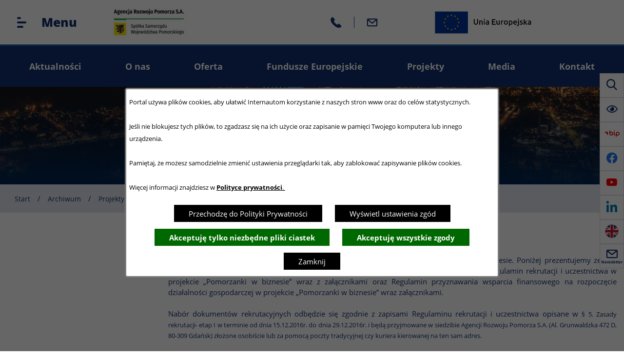

--- FILE ---
content_type: text/html; charset=utf-8
request_url: https://www.arp.gda.pl/?strona=1254&rw_name=aktualnosci-pomorzanki-w-biznesie&tresc=7205&katns=ogolna&kalm=11&kalr=2022
body_size: 92994
content:
<!DOCTYPE html>
<HTML LANG="pl" DIR="ltr">
<HEAD>
<BASE href="https://www.arp.gda.pl/">
<META HTTP-EQUIV="content-type" CONTENT="text/html; charset=utf-8">
<META NAME="description" CONTENT="Agencja Rozwoju Pomorza S.A. wspiera przedsiębiorczość na Pomorzu. Wdraża Fundusze Europejskie dla przedsiębiorców i instytucji. Realizuje projekty europejskie o zasięgu regionalnym, ogólnopolskim i międzynarodowym. Świadczy usługi informacyjne, szkoleniowe i konsultingowe w tym m.in. studia wykonalności, biznesplany, wyceny przedsiębiorstw, strategie rozwoju i badania rynku, projekty UE, Partnerstwo Publiczno-Prywatne i in.">
<META NAME="keywords" CONTENT="Szkolenia, kursy, Dotacje, Wnioski UE, B+R, RPO WP, Horyzont, ARP, agencja, rozwoju, pomorza, dofinansowanie, projekty unijne, UE, szkolenia, fundusz kapitałowy, kompetencje, przedsiębiorczość, zarządzanie, projekt, trener, coaching, doradztwo, konsulting">
<META NAME="robots" CONTENT="index,follow,archive">
<META NAME="author" CONTENT="Agencja Rozwoju Pomorza S.A.">
<META NAME="generator" CONTENT="netadmin v7.30 | extranet internet creator | www.extranet.pl">
<META NAME="viewport" CONTENT="width=device-width, initial-scale=1">
<TITLE>Aktualności - Pomorzanki w Biznesie | Agencja Rozwoju Pomorza S.A.</TITLE>
<LINK REL="alternate" HREF="https://www.arp.gda.pl/lang,pl" HREFLANG="pl">
<LINK REL="alternate" HREF="https://www.arp.gda.pl/lang,en" HREFLANG="en">
<LINK REL="manifest" HREF="https://www.arp.gda.pl/manifest.webmanifest">
<LINK REL="stylesheet" HREF="css,css/system_default.css" MEDIA="all" TYPE="text/css">
<LINK REL="stylesheet" HREF="css,css/print.css" MEDIA="print" TYPE="text/css">
<LINK REL="stylesheet" HREF="https://www.arp.gda.pl/css,skory/default/style.css" MEDIA="all" TYPE="text/css">
<LINK REL="icon" HREF="https://www.arp.gda.pl/favicon.ico" TYPE="image/x-icon">
<LINK REL="search" HREF="https://www.arp.gda.pl/redir,opensearch?jezyk=1" TYPE="application/opensearchdescription+xml">
<LINK REL="home" HREF="https://www.arp.gda.pl/">
<LINK REL="stylesheet" HREF="css,js/fancybox3/jquery.fancybox.min.css" MEDIA="all" TYPE="text/css">
<LINK REL="stylesheet" HREF="css,js/datatables/jquery.datatables.css" MEDIA="all" TYPE="text/css">
<LINK REL="stylesheet" HREF="css,js/bootstrap-datetimepicker/bootstrap-datetimepicker.css" MEDIA="all" TYPE="text/css">
<LINK REL="stylesheet" HREF="css,webfonts/system-font/css/system-icons.css" MEDIA="all" TYPE="text/css">
<LINK REL="stylesheet" HREF="css,webfonts/system-font/css/system-icons-codes.css" MEDIA="all" TYPE="text/css">
<LINK REL="stylesheet" HREF="css,webfonts/system-filetypes/css/style.css" MEDIA="all" TYPE="text/css">
<LINK REL="stylesheet" HREF="css,skory/default/fonts/OpenSans.css" MEDIA="screen" TYPE="text/css">
<LINK REL="stylesheet" HREF="https://use.typekit.net/ttb7pli.css" MEDIA="screen" TYPE="text/css">
<LINK REL="image_src" HREF="https://www.arp.gda.pl/jpg,skory/site_thumb.jpg">
<LINK REL="stylesheet" HREF="css,skory/js/malihu-custom-scrollbar/jquery.mCustomScrollbar-STRICT.css" MEDIA="screen" TYPE="text/css">
<LINK REL="canonical" HREF="https://www.arp.gda.pl/redir,1254?tresc=7205">
<SCRIPT SRC="redir,load_javascripts"></SCRIPT>
<SCRIPT SRC="js,skory/js/enquire.min.js"></SCRIPT>
<SCRIPT SRC="js,skory/js/focus-visible/focus-visible.js"></SCRIPT>
<SCRIPT SRC="js,skory/js/malihu-custom-scrollbar/jquery.mousewheel.min.js"></SCRIPT>
<SCRIPT SRC="js,skory/js/malihu-custom-scrollbar/jquery.mCustomScrollbar.min.js"></SCRIPT>
<SCRIPT SRC="js,skory/js/menu.js"></SCRIPT>
<SCRIPT SRC="js,skory/js/jquery.OpenHideBox.js"></SCRIPT>
<SCRIPT SRC="js,skory/js/jquery-cookie-min.js"></SCRIPT>
<SCRIPT><!--//--><![CDATA[//><!--
function dataTablesInit(selector){
	var counter=0;
	var objectsTable=new Array;
	$(selector).each(function(){
		var isSort = $(this).is('.sortuj,.sortable');
		var isSzukaj = $(this).hasClass('szukaj');
		var isWszystko = $(this).hasClass('wszystko');
		var isNieInfo = $(this).hasClass('nieinfo'); // działa jedynie na wykazach stronicowanych
		if ($('thead th.sortasc, thead th.sortdesc', this).length==0) {
			_order=[];
		} else {
			_order=[
				[
					($('thead th.sortasc, thead th.sortdesc', this).index()),
					(($('thead th.sortdesc', this).length==0) ? 'asc' : 'desc')
				]
			];
		}
		objRef=$(this).DataTable({
			'oLanguage': {
				'sUrl': './js/datatables/lang/1.txt'
			},
			'responsive': true,
			'bSortClasses': false,
			'bPaginate': !isWszystko,
			'iDisplayLength': isWszystko ? -1 : 25,
			'bInfo': (!isWszystko && !isNieInfo),
			'bFilter': isSzukaj,
			'sDom': 'Rlfrtip',
			'bSort': isSort,
			'order': _order,
			'stateSave': true,
			'fnDrawCallback': function(oSettings, json) {
				// wyłączenie sortowania/wyszukiwania dla kolumn <th> z klasą nosort/nosearch
				$(this).find('thead th').each( function (key, value) {
					if ($(this).hasClass('nosort')) {
						oSettings.aoColumns[key].bSortable=false;
						$(this).removeClass(oSettings.oClasses.sSortAsc+' '+oSettings.oClasses.sSortDesc+' '+oSettings.aoColumns[key].sSortingClass);
						$(this).addClass( oSettings.oClasses.sSortableNone );
					}
					if ($(this).hasClass('nosearch')) {
						oSettings.aoColumns[key].bSearchable=false;
					}
				} );
			}
		});
		objectsTable[counter]=objRef;
		counter++;
	});
	return objectsTable;
}
function UserConsentShow() {
			$.fancybox.close();
			$.fancybox.open({
				src: '#user_consentBox',
				type: 'inline'
			});
		}
function UserConsentClose() {
			$.fancybox.close();
		}

    // tablica dla oryginalnych wartości auto.pauseOnHover konfiguracji rotatorów
    var _carousel_array_pauseOnHover=new Array();
    function przelacznik_animacji(play) {
        if (play) {
            $('.caroufredsel_wrapper').each(function(index, item) {
                if (typeof(_carousel_array_pauseOnHover[index])!=='undefined') {
                    // przywrócenie pierwotnej wartości auto.pauseOnHover konfiguracji rotatora
                    $(item).find('ul').trigger('configuration', {
                        auto: {
                            pauseOnHover: _carousel_array_pauseOnHover[index]
                        }
                    });
                }
                $(item).find('ul').trigger('configuration', {
                    auto: {
                        play: true
                    }
                });
            });
        } else {
            $('.caroufredsel_wrapper').each(function(index, item) {
                if (typeof(_carousel_array_pauseOnHover[index])==='undefined') {
                    // zapamiętanie pierwotnej wartości auto.pauseOnHover konfiguracji rotatora
                    _carousel_array_pauseOnHover[index]=$(item).find('ul').triggerHandler('configuration').auto.pauseOnHover;
                }
                $(item).find('ul').trigger('configuration', {
                    auto: {
                        pauseOnHover: false
                    }
                });
                $(item).find('ul').trigger('pause');
            });
        }
    }
    
//--><!]]></SCRIPT>
<STYLE><!--/*--><![CDATA[/*><!--*/

        html,
        button,
        input,
        optgroup,
        select,
        textarea {font-family: 'Open Sans';}
    
#PageContent .predef { font-size: 1.3333rem; }
#PageContent { font-size: 1rem; }

    :root {
        --first-color: #11306E;
        --second-color: #1961AC;
    }
    

        html,
        body,
        .contact-info__content, 
        .contact-info__content a,
        .obiekt_akapit,
        .contact-info__bottom-inner,
        .newsletter__inner {
            color: #11306E;
        }
    

    
        .menu-rwd-desktop__link.menu-rwd-desktop__link--current,
        .menu-rwd-desktop__sub-link.menu-rwd-desktop__link--current,
        .menu-rwd-desktop__sub-link,
        .menu-rwd-desktop__link.menu-rwd-desktop__link--current,
        .menu-rwd-desktop__link.menu-rwd-desktop__link--active,
        .menu-rwd-desktop__link:focus,
        .menu-rwd-desktop__link:hover,
        .menu-rwd-desktop__item--active > .menu-rwd-desktop__link,
        .menu-rwd-desktop__item:hover .menu-rwd-desktop__link,
        .menu-rwd-desktop__item--focused > .menu-rwd-desktop__link { 
            color: #fff;
        }
        
        .menu-rwd-desktop__sub-list-btn:hover,
        .menu-rwd-desktop__sub-link:hover,
        .menu-rwd-desktop__link {
            background-color: #fff;
        }
       
       .menu-rwd-desktop__sub-list-btn:hover,
        .menu-rwd-desktop__sub-link:hover,
        .menu-rwd-desktop__sub-list-btn:hover,
        .menu-rwd-desktop__sub-list-btn:focus,
        .menu-rwd-desktop__link,
        .menu-rwd-desktop__btn-toggle--selected::after,
        .menu-rwd-desktop__btn-toggle:hover::after,
        .menu-rwd-desktop__btn-toggle:focus::after {
            color: #1961AC;
        }
        
        .menu-rwd-desktop__link.menu-rwd-desktop__link--current,
        .menu-rwd-desktop__sub-link.menu-rwd-desktop__link--current,
        .menu-rwd-desktop__sub-link,
        .menu-rwd-desktop__sub-list,
        .menu-rwd-desktop__link.menu-rwd-desktop__link--current,
        .menu-rwd-desktop__link.menu-rwd-desktop__link--active,
        .menu-rwd-desktop__item--active > .menu-rwd-desktop__link,
        .menu-rwd-desktop__item:hover .menu-rwd-desktop__link,
        .menu-rwd-desktop__item--focused > .menu-rwd-desktop__link,
        .menu-rwd-desktop__link:hover,
        .menu-rwd-desktop__btn-toggle--selected .ico-bar,
        .menu-rwd-desktop__btn-toggle:focus .ico-bar,
        .menu-rwd-desktop__btn-toggle:hover .ico-bar {
            background-color: #1961AC;
        }
    
html,body,select,input,textarea,button { font-size: 15px; }

    .menu__sub-link,
    .menu__link { 
        color: #fff;
    }
    
    .menu__sub-link-text::after {
        background-color: #fff;
    }
    
    .menu__sub-link,
    .menu__sub-list,
    .menu__link:hover {
        background-color: #1961AC;
    }


								.header__bg-inner {
									height: 200px;
								}
							
/*]]>*/--></STYLE>
</HEAD>
<BODY class="user_info user_consent_refuse_available user_consent subpage fontsize_normal">
<section id="user_infoBox" role="alert"><div class="user_infoBox_overlay"></div><form id="user_info_form" action="https://www.arp.gda.pl/?strona=1254&amp;rw_name=aktualnosci-pomorzanki-w-biznesie&amp;tresc=7205&amp;katns=ogolna&amp;kalm=11&amp;kalr=2022" method="post"><div><input type="hidden" name="_user_consent_fp" value="030311"></div><div class="user_infoBox_dialog"><div class="user_infoBox_content"><div class="user_infoBox_header"></div><div class="user_infoBox_content_text"><p><span style="font-size:1.4em;"><span style="font-size:0.8em;">Portal używa plików cookies, aby ułatwić Internautom korzystanie z naszych stron www oraz do celów statystycznych.</span><br><br><span style="font-size:0.8em;">Jeśli nie blokujesz tych plików, to zgadzasz się na ich użycie oraz zapisanie w pamięci Twojego komputera lub innego urządzenia.</span><br><br><span style="font-size:0.8em;">Pamiętaj, że możesz samodzielnie zmienić ustawienia przeglądarki tak, aby zablokować zapisywanie plików cookies.</span><br><br><span style="font-size:0.8em;">Więcej informacji znajdziesz w <a href="https://www.arp.gda.pl/2419,polityka-prywatnosci" target="_blank" rel="noreferrer noopener"><strong>Polityce prywatności</strong>. </a></span><br></span></p></div><div class="user_infoBox_content_buttons"><span id="user_info_redirect_buttonBox"><button type="submit" name="_user_info_redirect" value="1" class="user_info_button" id="user_info_redirect_button">Przechodzę do Polityki Prywatności</button></span><span id="user_info_show_profile_buttonBox"><button type="button" class="user_info_button" id="user_info_show_profile_button" aria-controls="user_consentBox">Wyświetl ustawienia zgód</button></span><span id="user_info_refuse_buttonBox"><button type="submit" name="_user_consent_all_refuse" value="1" class="user_info_button user_info_refuse_button" id="user_info_refuse_button">Akceptuję tylko niezbędne pliki ciastek</button></span><span id="user_info_accept_buttonBox"><button type="submit" name="_user_consent_all_accept" value="1" class="user_info_button user_info_accept_button" id="user_info_accept_button">Akceptuję wszystkie zgody</button></span><span id="user_info_closeBox"><button type="button" class="user_info_button user_info_close_button" id="user_info_close">Zamknij</button></span></div></div></div></form></section><section id="user_consentBox" class="system_hide" role="dialog" aria-modal="true" aria-labelledby="user_consentBox_header" aria-describedby="user_consentBox_content_text"><form action="https://www.arp.gda.pl/?strona=1254&amp;rw_name=aktualnosci-pomorzanki-w-biznesie&amp;tresc=7205&amp;katns=ogolna&amp;kalm=11&amp;kalr=2022" method="post" id="user_consent_form"><div><input type="hidden" name="_user_consent_fp" value="030311"></div><h2 class="user_consentBox_header" id="user_consentBox_header">Ustawienia zgód</h2><div class="user_consentBox_content"><div class="user_consentBox_content_text" id="user_consentBox_content_text"></div><div class="user_consentBox_content_consent"><ul class="system_ul"><li class="user_consent_item"><p class="user_consent_item_name">Pliki ciastek (z ang. cookies) niezbędne do świadczenia usług drogą elektroniczną</p><p class="user_consent_item_opis">Niezbędne pliki ciastek (z ang. cookies) umożliwiają korzystanie z podstawowych funkcji strony internetowej - bez nich nie byłoby możliwe prawidłowe korzystanie z niniejszej strony internetowej.</p><p class="user_consent_item_opis_dodatkowy"><a href="#_user_consent_system_more" class="user_consent_item_opis_dodatkowy_link" role="button" aria-controls="_user_consent_system_more" aria-haspopup="false" aria-expanded="false" data-expanded-true="schowaj wykaz wykorzystywanych ciasteczek" data-expanded-false="wyświetl wykaz wykorzystywanych ciasteczek"><span>wyświetl wykaz wykorzystywanych ciasteczek</span> <span class="system-icon system-icon-down-open"><!--//--></span></a></p><div id="_user_consent_system_more" class="system_hide user_consent_item_opis_dodatkowy_content"><table class="tabela wszystko" style="border-collapse: collapse; border-width: 1px; border-style: solid; width: 100%; border-spacing: 1px;"><caption><strong>Wykaz wykorzystywanych ciastek</strong></caption>
<thead>
<tr>
<th style="border-width: 1px; padding: 5px; width: 8.46033%;" scope="col">Nazwa ciastka</th>
<th style="border-width: 1px; padding: 5px; width: 10.0368%;" scope="col">Dostawca / domena</th>
<th style="border-width: 1px; padding: 5px; width: 8.67052%;" scope="col">Okres przechowywania</th>
<th style="border-width: 1px; padding: 5px; width: 72.8324%;" scope="col">Opis ciastka</th>
</tr>
</thead>
<tbody>
<tr>
<td style="border-width: 1px; padding: 5px; width: 8.46033%;">_nsid</td>
<td style="border-width: 1px; padding: 5px; width: 10.0368%;">serwer hostingowy / bieżąca domena</td>
<td style="border-width: 1px; padding: 5px; width: 8.67052%;">1 dzień</td>
<td style="border-width: 1px; padding: 5px; width: 72.8324%;">Ciastko generowane przez mechanizm CMS na potrzeby obsługi mechanizmu zabezpieczania przed wywołaniami strony przez np. boty rozsyłające spam.</td>
</tr>
<tr>
<td style="border-width: 1px; padding: 5px; width: 8.46033%;">_cp</td>
<td style="border-width: 1px; padding: 5px; width: 10.0368%;">serwer hostingowy / bieżąca domena</td>
<td style="border-width: 1px; padding: 5px; width: 8.67052%;">365 dni</td>
<td style="border-width: 1px; padding: 5px; width: 72.8324%;">Ciastko zapisywane przez mechanizm CMS na potrzeby obsługi wyrażanych zgód przez użytkownika.</td>
</tr>
<tr>
<td style="border-width: 1px; padding: 5px; width: 8.46033%;">PHPSESSID</td>
<td style="border-width: 1px; padding: 5px; width: 10.0368%;">serwer hostingowy / bieżąca domena</td>
<td style="border-width: 1px; padding: 5px; width: 8.67052%;">sesja</td>
<td style="border-width: 1px; padding: 5px; width: 72.8324%;">Ciastko generowane przez aplikacje oparte na języku PHP (identyfikator ogólnego przeznaczenia używany do obsługi zmiennych sesji użytkownika). Zwykle wartość to liczba generowana losowo, sposób jej użycia może być specyficzny dla witryny, ale dobrym przykładem jest utrzymywanie statusu zalogowanego użytkownika między stronami.</td>
</tr>
<tr>
<td style="border-width: 1px; padding: 5px; width: 8.46033%;">fontsize</td>
<td style="border-width: 1px; padding: 5px; width: 10.0368%;">serwer hostingowy / bieżąca domena</td>
<td style="border-width: 1px; padding: 5px; width: 8.67052%;">30 dni</td>
<td style="border-width: 1px; padding: 5px; width: 72.8324%;">Ciastko generowane przez mechanizm CMS na potrzeby obsługi wielkości wyświetlanej czcionki.</td>
</tr>
<tr>
<td style="border-width: 1px; padding: 5px; width: 8.46033%;">jezyk_www</td>
<td style="border-width: 1px; padding: 5px; width: 10.0368%;">serwer hostingowy / bieżąca domena</td>
<td style="border-width: 1px; padding: 5px; width: 8.67052%;">sesja</td>
<td style="border-width: 1px; padding: 5px; width: 72.8324%;">Ciastko generowane przez mechanizm CMS na potrzeby obsługi wersji językowej strony.</td>
</tr>
<tr>
<td style="border-width: 1px; padding: 5px; width: 8.46033%;">licznikX</td>
<td style="border-width: 1px; padding: 5px; width: 10.0368%;">serwer hostingowy / bieżąca domena</td>
<td style="border-width: 1px; padding: 5px; width: 8.67052%;">sesja</td>
<td style="border-width: 1px; padding: 5px; width: 72.8324%;">Ciastko generowane przez mechanizm CMS na potrzeby obsługi podstawowych statystyk odwiedzin strony (zapis X przyjmuje postać liczby).</td>
</tr>
<tr>
<td style="border-width: 1px; padding: 5px; width: 8.46033%;">licznik[X]</td>
<td style="border-width: 1px; padding: 5px; width: 10.0368%;">serwer hostingowy / bieżąca domena</td>
<td style="border-width: 1px; padding: 5px; width: 8.67052%;">15 minut</td>
<td style="border-width: 1px; padding: 5px; width: 72.8324%;">Ciastko generowane przez mechanizm CMS na potrzeby obsługi podstawowych statystyk odwiedzin strony (zapis X przyjmuje postać liczby).</td>
</tr>
<tr>
<td style="border-width: 1px; padding: 5px; width: 8.46033%;">wersja_gui</td>
<td style="border-width: 1px; padding: 5px; width: 10.0368%;">serwer hostingowy / bieżąca domena</td>
<td style="border-width: 1px; padding: 5px; width: 8.67052%;">sesja</td>
<td style="border-width: 1px; padding: 5px; width: 72.8324%;">Ciastko generowane przez mechanizm CMS na potrzeby obsługi wybranej wizualizacji strony.</td>
</tr>
<tr>
<td style="border-width: 1px; padding: 5px; width: 8.46033%;">bnr[X]</td>
<td style="border-width: 1px; padding: 5px; width: 10.0368%;">serwer hostingowy / bieżąca domena</td>
<td style="border-width: 1px; padding: 5px; width: 8.67052%;">od 1 minuty</td>
<td style="border-width: 1px; padding: 5px; width: 72.8324%;">Ciastko generowane przez mechanizm CMS na potrzeby obsługi wyświetlania banerów z ustawionym czasem karencji (zapis X przyjmuje postać liczby).</td>
</tr>
<tr>
<td style="border-width: 1px; padding: 5px; width: 8.46033%;">kalendarium_rok,<br>kalendarium_miesiac</td>
<td style="border-width: 1px; padding: 5px; width: 10.0368%;">serwer hostingowy / bieżąca domena</td>
<td style="border-width: 1px; padding: 5px; width: 8.67052%;">1 dzień</td>
<td style="border-width: 1px; padding: 5px; width: 72.8324%;">Ciastko zapisywane przez mechanizm CMS na potrzeby filtrowania wydarzeń przez użytkownika (moduł kalendarium).</td>
</tr>
</tbody>
</table></div></li><li class="user_consent_item"><p class="user_consent_item_name"><input type="hidden" name="_user_consent[ga]" value="0"><input type="checkbox" id="_user_consent_ga" name="_user_consent[ga]" value="1" class="user_consent_checkbox"> <label for="_user_consent_ga" class="user_consent_item_nazwa">Narzędzia analityczne firmy Google</label></p><p class="user_consent_item_opis">Strona korzysta z usługi analitycznej firmy Google, która pozwala na gromadzenie, przeglądanie oraz analizę statystyk związanych z aktywnością użytkowników. Usługa Google Analytics gromadzi informacje na temat Twojej aktywności na stronie w tym adres IP. Informacje te mogą być wykorzystywane przez firmę Google przy budowaniu Twojego profilu użytkownika. Wyrażenie zgody jest dobrowolne i można je w każdym momencie wycofać.</p><p class="user_consent_item_opis_dodatkowy"><a href="#_user_consent_ga_more" class="user_consent_item_opis_dodatkowy_link" role="button" aria-controls="_user_consent_ga_more" aria-haspopup="false" aria-expanded="false" data-expanded-true="schowaj dodatkowe informacje" data-expanded-false="wyświetl dodatkowe informacje"><span>wyświetl dodatkowe informacje</span> <span class="system-icon system-icon-down-open"><!--//--></span></a></p><div id="_user_consent_ga_more" class="system_hide user_consent_item_opis_dodatkowy_content"><p>Wykaz wykorzystywanych ciastek został przedstawiony w artykule <a href="https://developers.google.com/analytics/devguides/collection/ga4/tag-options?hl=pl" rel="noopener" class="external_blank" title="link zostanie otworzony w nowym oknie/karcie przeglądarki">"Tagowanie na potrzeby Google Analytics"</a> na stronach firmy Google.</p></div><p class="user_consent_item_link"><a href="https://policies.google.com/privacy?hl=pl" class="external_blank">Polityka prywatności firmy Google</a></p></li><li class="user_consent_item"><p class="user_consent_item_name"><input type="hidden" name="_user_consent[gr]" value="0"><input type="checkbox" id="_user_consent_gr" name="_user_consent[gr]" value="1" class="user_consent_checkbox"> <label for="_user_consent_gr" class="user_consent_item_nazwa">Narzędzia analityczne firmy GetResponse</label></p><p class="user_consent_item_opis">Strona korzysta z usługi analitycznej firmy GetResponse. Wyrażenie zgody jest dobrowolne i można je w każdym momencie wycofać.</p></li><li class="user_consent_item"><p class="user_consent_item_name"><input type="hidden" name="_user_consent[gm]" value="0"><input type="checkbox" id="_user_consent_gm" name="_user_consent[gm]" value="1" class="user_consent_checkbox"> <label for="_user_consent_gm" class="user_consent_item_nazwa">Korzystanie z usługi Mapy Google</label></p><p class="user_consent_item_opis">Strona korzysta z usługi map internetowych firmy Google. Usługa Mapy Google gromadzi informacje na temat Twojej aktywności na stronie w tym adres IP. Informacje te mogą być wykorzystywane przez firmę Google przy budowaniu Twojego profilu użytkownika. Wyrażenie zgody jest dobrowolne i można je w każdym momencie wycofać.</p><p class="user_consent_item_opis_dodatkowy"><a href="#_user_consent_gm_more" class="user_consent_item_opis_dodatkowy_link" role="button" aria-controls="_user_consent_gm_more" aria-haspopup="false" aria-expanded="false" data-expanded-true="schowaj dodatkowe informacje" data-expanded-false="wyświetl dodatkowe informacje"><span>wyświetl dodatkowe informacje</span> <span class="system-icon system-icon-down-open"><!--//--></span></a></p><div id="_user_consent_gm_more" class="system_hide user_consent_item_opis_dodatkowy_content"><p>Warunki korzystania z usługi Mapy Google znajdują się w artykule <a href="https://www.google.com/intl/pl_US/help/terms_maps/" rel="noopener" class="external_blank" title="link zostanie otworzony w nowym oknie/karcie przeglądarki">"Dodatkowe warunki korzystania z usług Mapy Google i Google Earth"</a>.</p></div><p class="user_consent_item_link"><a href="https://policies.google.com/privacy?hl=pl" class="external_blank">Polityka prywatności firmy Google</a></p></li></ul></div></div><div class="user_consentBox_content_buttons"><span id="user_consent_save_buttonBox"><button type="submit" name="_user_consent_save_profile" value="1" class="user_consent_button" id="user_consent_save_button">Zapisz i zamknij</button></span><span id="user_consent_refuse_buttonBox"><button type="submit" name="_user_consent_all_refuse" value="1" class="user_consent_button user_consent_refuse_button" id="user_consent_refuse_button">Akceptuję tylko niezbędne pliki ciastek</button></span><span id="user_consent_accept_buttonBox"><button type="submit" name="_user_consent_all_accept" value="1" class="user_consent_button user_consent_accept_button" id="user_consent_accept_button">Akceptuję wszystkie zgody</button></span><span id="user_consent_closeBox"><button type="button" class="user_consent_button" id="user_consent_close">Ukryj ustawienia zgód</button></span></div></form></section><!-- netadmin -->
<div class="netadmin" id="netadmin">
    <div class="main-wrapper" id="main-wrapper">
    <!-- HEADER -->
<header class="header section section--fade" id="header">
    <div class="container-fluid">
        <div class="header__container">
            <div class="header__inner">
                
<!-- SKIP LINKS -->
<div id="shortcut-box" class="shortcut-box">
	<div class="hide_WCAG hc_hide">
		<div>Przejdź do sekcji: </div>
	</div>
	<ul class="shortcut-box__list">
	
        <li class="shortcut-box__item">
			<a class="shortcut-box__link shortcut-box__link--homepage" href="https://www.arp.gda.pl/" accesskey="1">Przejdź do strony głównej</a>
		</li>
		
        <li class="shortcut-box__item">
			<a class="shortcut-box__link shortcut-box__link--menu scroll" href="#menu" accesskey="2">Przejdź do menu głównego</a>
		</li>
		
        <li class="shortcut-box__item">
			<a class="shortcut-box__link shortcut-box__link--content scroll" href="https://www.arp.gda.pl/?strona=1254&amp;rw_name=aktualnosci-pomorzanki-w-biznesie&amp;tresc=7205&amp;katns=ogolna&amp;kalm=11&amp;kalr=2022#PageContent" accesskey="3">Przejdź do treści strony</a>
		</li>
		
        <li class="shortcut-box__item">
			<a class="shortcut-box__link shortcut-box__link--service-structure" href="./redir,struktura_serwisu" accesskey="4">Przejdź do mapy serwisu</a>
		</li>
		
        <li class="shortcut-box__item">
			<a class="shortcut-box__link shortcut-box__link--search scroll" href="https://www.arp.gda.pl/?strona=1254&amp;rw_name=aktualnosci-pomorzanki-w-biznesie&amp;tresc=7205&amp;katns=ogolna&amp;kalm=11&amp;kalr=2022#search-form__form" accesskey="5">Przejdź do wyszukiwarki</a>
		</li>
		
        <li class="shortcut-box__item">
			<a class="shortcut-box__link shortcut-box__link--a11y scroll" href="https://www.arp.gda.pl/?strona=1254&amp;rw_name=aktualnosci-pomorzanki-w-biznesie&amp;tresc=7205&amp;katns=ogolna&amp;kalm=11&amp;kalr=2022#a11y" accesskey="6">Przejdź do ułatwienia dostępności</a>
		</li>
		
        <li class="shortcut-box__item">
			<a class="shortcut-box__link shortcut-box__link--wcag" href="2243,deklaracja-dostepnosci" accesskey="0">Deklaracja dostępności</a>
		</li>
		
	</ul>
</div>
    
<div class="navbar js-navbar" id="navbar">
    <div class="navbar__inner js-navbar__inner">
        <div class="navbar__container">
            <div class="navbar__container-inner">
                <div class="navbar__items container">

<!-- MENU RWD RWD -->
<div class="navbar__item navbar__item--menu-collapsed">
    <div class="menu-rwd-desktop" id="menu-rwd-desktop">
        <div class="menu-rwd-desktop__inner">
            <div class="menu-rwd-desktop__header hide_WCAG">
                <h2 class="heading">
                    <span class="heading__text">Menu</span>
                </h2>
            </div>
            <div class="menu-rwd-desktop__content">
                <div class="menu-rwd-desktop__box">
                    <div class="menu-rwd-desktop__inner">
                        
	<ul class="menu-rwd-desktop__list" role="menu">
<li class="menu-rwd-desktop__item js-menu-rwd-desktop__item" role="presentation"><a class="menu-rwd-desktop__link js-menu-rwd-desktop__link" href="1503,aktualnosci" role="menuitem"><span>Aktualności</span></a>
		<ul class="menu-rwd-desktop__sub-list">
<li class="menu-rwd-desktop__sub-item" role="presentation"><a class="menu-rwd-desktop__sub-link" href="1609,agencja-rozwoju-pomorza-s-a" role="menuitem"><span class="menu-rwd-desktop__sub-link-text">Aktualności</span></a></li>

<li class="menu-rwd-desktop__sub-item" role="presentation"><a class="menu-rwd-desktop__sub-link" href="1628,w-przestrzeni-rozwoju" role="menuitem"><span class="menu-rwd-desktop__sub-link-text">Aktualności Lokalnego Punktu Informacyjnego Funduszy Europejskich</span></a></li>

<li class="menu-rwd-desktop__sub-item" role="presentation"><a class="menu-rwd-desktop__sub-link external_blank" href="1658,pomorski-broker-eksportowy" role="menuitem"><span class="menu-rwd-desktop__sub-link-text">Aktualności Pomorskiego Brokera Eksportowego</span></a></li>

<li class="menu-rwd-desktop__sub-item" role="presentation"><a class="menu-rwd-desktop__sub-link external_blank" href="1784,aktualnosci-invest-in-pomerania" role="menuitem"><span class="menu-rwd-desktop__sub-link-text">Aktualności Invest in Pomerania</span></a></li>


		</ul>

		</li>

<li class="menu-rwd-desktop__item js-menu-rwd-desktop__item" role="presentation"><a class="menu-rwd-desktop__link js-menu-rwd-desktop__link" href="1499,o-nas" role="menuitem"><span>O nas</span></a>
		<ul class="menu-rwd-desktop__sub-list">
<li class="menu-rwd-desktop__sub-item" role="presentation"><a class="menu-rwd-desktop__sub-link" href="1629,zakres-dzialalnosci" role="menuitem"><span class="menu-rwd-desktop__sub-link-text">Zakres działalności</span></a></li>

<li class="menu-rwd-desktop__sub-item" role="presentation"><a class="menu-rwd-desktop__sub-link" href="1523,zarzad" role="menuitem"><span class="menu-rwd-desktop__sub-link-text">Zarząd</span></a></li>

<li class="menu-rwd-desktop__sub-item" role="presentation"><a class="menu-rwd-desktop__sub-link" href="1524,dzialy-i-zespoly" role="menuitem"><span class="menu-rwd-desktop__sub-link-text">Działy i zespoły</span></a></li>

<li class="menu-rwd-desktop__sub-item" role="presentation"><a class="menu-rwd-desktop__sub-link" href="2397,letnica-office-nowa-inwestycja-agencji-rozwoju-pomorza" role="menuitem"><span class="menu-rwd-desktop__sub-link-text">Letnica Office - nowa inwestycja Agencji Rozwoju Pomorza</span></a></li>

<li class="menu-rwd-desktop__sub-item" role="presentation"><a class="menu-rwd-desktop__sub-link" href="1853,praca" role="menuitem"><span class="menu-rwd-desktop__sub-link-text">Praca</span></a></li>

<li class="menu-rwd-desktop__sub-item" role="presentation"><a class="menu-rwd-desktop__sub-link" href="./redir,przetargi" role="menuitem"><span class="menu-rwd-desktop__sub-link-text">Zamówienia i przetargi</span></a></li>

<li class="menu-rwd-desktop__sub-item" role="presentation"><a class="menu-rwd-desktop__sub-link" href="2477,sygnalisci" role="menuitem"><span class="menu-rwd-desktop__sub-link-text">Sygnaliści</span></a></li>

<li class="menu-rwd-desktop__sub-item" role="presentation"><a class="menu-rwd-desktop__sub-link" href="1993,ogloszenia-dla-akcjonariuszy" role="menuitem"><span class="menu-rwd-desktop__sub-link-text">Ogłoszenia dla akcjonariuszy</span></a>
			<ul class="menu-rwd-desktop__sub-list">
<li class="menu-rwd-desktop__sub-item" role="presentation"><a class="menu-rwd-desktop__sub-link" href="2027,walne-zgromadzenia-akcjonariuszy" role="menuitem"><span class="menu-rwd-desktop__sub-link-text">Walne Zgromadzenia Akcjonariuszy</span></a></li>

<li class="menu-rwd-desktop__sub-item" role="presentation"><a class="menu-rwd-desktop__sub-link" href="2028,wpisy-dotyczace-spolki-w-krajowym-rejestrze-sadowym" role="menuitem"><span class="menu-rwd-desktop__sub-link-text">Wpisy dotyczące Spółki w Krajowym Rejestrze Sądowym</span></a></li>

<li class="menu-rwd-desktop__sub-item" role="presentation"><a class="menu-rwd-desktop__sub-link" href="2029,dematerializacja-akcji" role="menuitem"><span class="menu-rwd-desktop__sub-link-text">Dematerializacja akcji</span></a></li>


			</ul>

			</li>

<li class="menu-rwd-desktop__sub-item" role="presentation"><a class="menu-rwd-desktop__sub-link" href="2190,30-lat-dla-rozwoju-pomorskiej-przedsiebiorczosci" role="menuitem"><span class="menu-rwd-desktop__sub-link-text">30 lat dla rozwoju pomorskiej przedsiębiorczości!</span></a></li>


		</ul>

		</li>

<li class="menu-rwd-desktop__item js-menu-rwd-desktop__item" role="presentation"><a class="menu-rwd-desktop__link js-menu-rwd-desktop__link" href="1500,oferta" role="menuitem"><span>Oferta</span></a>
		<ul class="menu-rwd-desktop__sub-list">
<li class="menu-rwd-desktop__sub-item" role="presentation"><a class="menu-rwd-desktop__sub-link" href="2599,ankieta-dla-polskich-elektrowni-jadrowych" role="menuitem"><span class="menu-rwd-desktop__sub-link-text">Ankieta dla Polskich Elektrowni Jądrowych</span></a></li>

<li class="menu-rwd-desktop__sub-item" role="presentation"><a class="menu-rwd-desktop__sub-link" href="2466,https-www-arp-gda-pl-sygnalisci" role="menuitem"><span class="menu-rwd-desktop__sub-link-text">Sygnaliści - usługa konsultacyjna</span></a></li>

<li class="menu-rwd-desktop__sub-item" role="presentation"><a class="menu-rwd-desktop__sub-link external_blank" href="1515,szkolenia" role="menuitem"><span class="menu-rwd-desktop__sub-link-text">Szkolenia</span></a></li>

<li class="menu-rwd-desktop__sub-item" role="presentation"><a class="menu-rwd-desktop__sub-link external_blank" href="1814,wsparcie-dzialan-eksportowych" role="menuitem"><span class="menu-rwd-desktop__sub-link-text">Wsparcie Działań Eksportowych</span></a></li>

<li class="menu-rwd-desktop__sub-item" role="presentation"><a class="menu-rwd-desktop__sub-link external_blank" href="1815,obsluga-inwestora-invest-in-pomerania" role="menuitem"><span class="menu-rwd-desktop__sub-link-text">Obsługa Inwestora – Invest in Pomerania</span></a></li>

<li class="menu-rwd-desktop__sub-item" role="presentation"><a class="menu-rwd-desktop__sub-link" href="1517,inwestowanie-w-innowacyjne-pomysly-biznesowe" role="menuitem"><span class="menu-rwd-desktop__sub-link-text">Inwestowanie w Innowacyjne Pomysły Biznesowe</span></a></li>

<li class="menu-rwd-desktop__sub-item" role="presentation"><a class="menu-rwd-desktop__sub-link" href="1741,informacje-o-funduszach-ue" role="menuitem"><span class="menu-rwd-desktop__sub-link-text">Informacje o Funduszach UE</span></a></li>

<li class="menu-rwd-desktop__sub-item" role="presentation"><a class="menu-rwd-desktop__sub-link" href="1651,wynajem-sal-szkoleniowych" role="menuitem"><span class="menu-rwd-desktop__sub-link-text">Wynajem Sal Szkoleniowych</span></a></li>

<li class="menu-rwd-desktop__sub-item" role="presentation"><a class="menu-rwd-desktop__sub-link external_blank" href="1516,uslugi-konsultingowe" role="menuitem"><span class="menu-rwd-desktop__sub-link-text">Usługi Konsultingowe</span></a></li>

<li class="menu-rwd-desktop__sub-item" role="presentation"><a class="menu-rwd-desktop__sub-link external_blank" href="1813,forum-przedsiebiorstw" role="menuitem"><span class="menu-rwd-desktop__sub-link-text">Forum Przedsiębiorstw</span></a></li>


		</ul>

		</li>

<li class="menu-rwd-desktop__item js-menu-rwd-desktop__item" role="presentation"><a class="menu-rwd-desktop__link js-menu-rwd-desktop__link" href="1504,fundusze-europejskie" role="menuitem"><span>Fundusze Europejskie</span></a>
		<ul class="menu-rwd-desktop__sub-list">
<li class="menu-rwd-desktop__sub-item" role="presentation"><a class="menu-rwd-desktop__sub-link" href="2459,dzialanie-1-1-badania-i-innowacje-w-przedsiebiorstwach" role="menuitem"><span class="menu-rwd-desktop__sub-link-text">Działanie 1.1. Badania i Innowacje w Przedsiębiorstwach</span></a>
			<ul class="menu-rwd-desktop__sub-list">
<li class="menu-rwd-desktop__sub-item" role="presentation"><a class="menu-rwd-desktop__sub-link" href="2478,o-programie" role="menuitem"><span class="menu-rwd-desktop__sub-link-text">O programie</span></a></li>

<li class="menu-rwd-desktop__sub-item" role="presentation"><a class="menu-rwd-desktop__sub-link" href="2481,aktualnosci" role="menuitem"><span class="menu-rwd-desktop__sub-link-text">Aktualności</span></a></li>

<li class="menu-rwd-desktop__sub-item" role="presentation"><a class="menu-rwd-desktop__sub-link" href="2532,pytania-i-odpowiedzi" role="menuitem"><span class="menu-rwd-desktop__sub-link-text">Pytania i odpowiedzi</span></a></li>

<li class="menu-rwd-desktop__sub-item" role="presentation"><a class="menu-rwd-desktop__sub-link" href="2463,na-co-fundusze" role="menuitem"><span class="menu-rwd-desktop__sub-link-text">Na co Fundusze?</span></a></li>

<li class="menu-rwd-desktop__sub-item" role="presentation"><a class="menu-rwd-desktop__sub-link" href="2462,dokumenty" role="menuitem"><span class="menu-rwd-desktop__sub-link-text">Dokumenty</span></a>
				<ul class="menu-rwd-desktop__sub-list">
<li class="menu-rwd-desktop__sub-item" role="presentation"><a class="menu-rwd-desktop__sub-link" href="2490,program-fundusze-europejskie-dla-pomorza-2021-2027" role="menuitem"><span class="menu-rwd-desktop__sub-link-text">Program Fundusze Europejskie dla Pomorza 2021-2027</span></a></li>

<li class="menu-rwd-desktop__sub-item" role="presentation"><a class="menu-rwd-desktop__sub-link" href="2491,szczegolowy-opis-priorytetow-programu-fundusze-europejskie-dla-pomorza-2021-2027" role="menuitem"><span class="menu-rwd-desktop__sub-link-text">Szczegółowy Opis Priorytetów programu Fundusze Europejskie dla Pomorza 2021-2027</span></a></li>

<li class="menu-rwd-desktop__sub-item" role="presentation"><a class="menu-rwd-desktop__sub-link" href="2492,harmonogram-naborow-wnioskow-o-dofinansowanie-w-ramach-programu-regionalnego-fundusze-europejskie-dla-pomorza-2021-2027" role="menuitem"><span class="menu-rwd-desktop__sub-link-text">Harmonogram naborów wniosków o dofinansowanie w ramach programu regionalnego Fundusze Europejskie dla Pomorza 2021-2027</span></a></li>

<li class="menu-rwd-desktop__sub-item" role="presentation"><a class="menu-rwd-desktop__sub-link" href="2493,strategia-komunikacji-funduszy-europejskich-dla-pomorza-2021-2027" role="menuitem"><span class="menu-rwd-desktop__sub-link-text">Strategia komunikacji Funduszy Europejskich dla Pomorza 2021-2027</span></a></li>

<li class="menu-rwd-desktop__sub-item" role="presentation"><a class="menu-rwd-desktop__sub-link" href="2494,strategia-komunikacji-funduszy-europejskich-na-lata-2021-2027" role="menuitem"><span class="menu-rwd-desktop__sub-link-text">Strategia komunikacji Funduszy Europejskich na lata 2021-2027</span></a></li>

<li class="menu-rwd-desktop__sub-item" role="presentation"><a class="menu-rwd-desktop__sub-link" href="2497,udzielanie-zamowien-w-ramach-projektu" role="menuitem"><span class="menu-rwd-desktop__sub-link-text">Udzielanie zamówień w ramach Projektu</span></a></li>


				</ul>

				</li>

<li class="menu-rwd-desktop__sub-item" role="presentation"><a class="menu-rwd-desktop__sub-link" href="2460,nabory" role="menuitem"><span class="menu-rwd-desktop__sub-link-text">Nabory</span></a>
				<ul class="menu-rwd-desktop__sub-list">
<li class="menu-rwd-desktop__sub-item" role="presentation"><a class="menu-rwd-desktop__sub-link" href="2527,badania-i-innowacje-w-przedsiebiorstwach-fepm-01-01-ip-03-001-25" role="menuitem"><span class="menu-rwd-desktop__sub-link-text">Badania i innowacje w przedsiębiorstwach FEPM.01.01-IP.03-001/25</span></a></li>


				</ul>

				</li>

<li class="menu-rwd-desktop__sub-item" role="presentation"><a class="menu-rwd-desktop__sub-link" href="2464,wyniki-naborow" role="menuitem"><span class="menu-rwd-desktop__sub-link-text">Wyniki naborów</span></a></li>

<li class="menu-rwd-desktop__sub-item" role="presentation"><a class="menu-rwd-desktop__sub-link" href="2461,spotkania-informacyjne-i-wydarzenia" role="menuitem"><span class="menu-rwd-desktop__sub-link-text">Spotkania informacyjne i wydarzenia</span></a></li>

<li class="menu-rwd-desktop__sub-item" role="presentation"><a class="menu-rwd-desktop__sub-link" href="2465,zasady-promowania-projektow" role="menuitem"><span class="menu-rwd-desktop__sub-link-text">Zasady promowania projektów</span></a></li>

<li class="menu-rwd-desktop__sub-item" role="presentation"><a class="menu-rwd-desktop__sub-link" href="2482,realizuje-projekt" role="menuitem"><span class="menu-rwd-desktop__sub-link-text">Realizuję projekt</span></a>
				<ul class="menu-rwd-desktop__sub-list">
<li class="menu-rwd-desktop__sub-item" role="presentation"><a class="menu-rwd-desktop__sub-link" href="2483,co-musisz-wiedziec-aby-zrealizowac-projekt" role="menuitem"><span class="menu-rwd-desktop__sub-link-text">Co musisz wiedzieć, aby zrealizować projekt</span></a></li>

<li class="menu-rwd-desktop__sub-item" role="presentation"><a class="menu-rwd-desktop__sub-link" href="2484,poznaj-proces-podpisywania-umowy" role="menuitem"><span class="menu-rwd-desktop__sub-link-text">Poznaj proces podpisywania umowy</span></a></li>

<li class="menu-rwd-desktop__sub-item" role="presentation"><a class="menu-rwd-desktop__sub-link" href="2485,rozliczaj-projekt" role="menuitem"><span class="menu-rwd-desktop__sub-link-text">Rozliczaj projekt</span></a></li>

<li class="menu-rwd-desktop__sub-item" role="presentation"><a class="menu-rwd-desktop__sub-link" href="2486,dowiedz-sie-co-zrobic-aby-dokonac-zmian-w-projekcie" role="menuitem"><span class="menu-rwd-desktop__sub-link-text">Dowiedz się co zrobić, aby dokonać zmian w projekcie</span></a></li>

<li class="menu-rwd-desktop__sub-item" role="presentation"><a class="menu-rwd-desktop__sub-link" href="2487,dowiedz-sie-jak-przebiega-kontrola" role="menuitem"><span class="menu-rwd-desktop__sub-link-text">Dowiedz się, jak przebiega kontrola</span></a></li>

<li class="menu-rwd-desktop__sub-item" role="presentation"><a class="menu-rwd-desktop__sub-link" href="2488,poznaj-obowiazki-po-zakonczeniu-projektu" role="menuitem"><span class="menu-rwd-desktop__sub-link-text">Poznaj obowiązki po zakończeniu projektu</span></a></li>


				</ul>

				</li>

<li class="menu-rwd-desktop__sub-item" role="presentation"><a class="menu-rwd-desktop__sub-link" href="2495,skontaktuj-sie" role="menuitem"><span class="menu-rwd-desktop__sub-link-text">Skontaktuj się</span></a></li>


			</ul>

			</li>

<li class="menu-rwd-desktop__sub-item" role="presentation"><a class="menu-rwd-desktop__sub-link" href="1864,informacje-o-funduszach-ue" role="menuitem"><span class="menu-rwd-desktop__sub-link-text">Informacje o Funduszach UE</span></a></li>

<li class="menu-rwd-desktop__sub-item" role="presentation"><a class="menu-rwd-desktop__sub-link" href="2208,granty-i-doradztwo-w-ramach-projektu-spektrum-pomorski-system-uslug-doradczych" role="menuitem"><span class="menu-rwd-desktop__sub-link-text">Granty i doradztwo w ramach projektu SPEKTRUM. Pomorski system usług doradczych</span></a></li>

<li class="menu-rwd-desktop__sub-item" role="presentation"><a class="menu-rwd-desktop__sub-link external_blank" href="1870,granty-i-wsparcie-eksportu" role="menuitem"><span class="menu-rwd-desktop__sub-link-text">Granty i wsparcie eksportu</span></a></li>

<li class="menu-rwd-desktop__sub-item" role="presentation"><a class="menu-rwd-desktop__sub-link" href="2222,archiwum" role="menuitem"><span class="menu-rwd-desktop__sub-link-text">Archiwum</span></a>
			<ul class="menu-rwd-desktop__sub-list">
<li class="menu-rwd-desktop__sub-item" role="presentation"><a class="menu-rwd-desktop__sub-link" href="1318,pozyczka-rewitalizacyjna-2014-2020" role="menuitem"><span class="menu-rwd-desktop__sub-link-text">Pożyczka Rewitalizacyjna 2014-2020</span></a></li>

<li class="menu-rwd-desktop__sub-item" role="presentation"><a class="menu-rwd-desktop__sub-link" href="1865,2004-2006-2007-2013" role="menuitem"><span class="menu-rwd-desktop__sub-link-text">2004-2006/ 2007-2013</span></a></li>

<li class="menu-rwd-desktop__sub-item" role="presentation"><a class="menu-rwd-desktop__sub-link" href="1135,rpo-wp-2014-2020" role="menuitem"><span class="menu-rwd-desktop__sub-link-text">RPO WP 2014-2020</span></a></li>

<li class="menu-rwd-desktop__sub-item" role="presentation"><a class="menu-rwd-desktop__sub-link" href="2210,impuls-odbudowa-potencjalu-pomorskich-przedsiebiorstw-z-branzy-czasu-wolnego" role="menuitem"><span class="menu-rwd-desktop__sub-link-text">IMPULS - odbudowa potencjału pomorskich przedsiębiorstw z branży czasu wolnego</span></a></li>


			</ul>

			</li>


		</ul>

		</li>

<li class="menu-rwd-desktop__item js-menu-rwd-desktop__item" role="presentation"><a class="menu-rwd-desktop__link js-menu-rwd-desktop__link" href="1501,projekty" role="menuitem"><span>Projekty</span></a>
		<ul class="menu-rwd-desktop__sub-list">
<li class="menu-rwd-desktop__sub-item" role="presentation"><a class="menu-rwd-desktop__sub-link" href="2505,wektor-metropolitalny-system-finansowania-ksztalcenia" role="menuitem"><span class="menu-rwd-desktop__sub-link-text">WEKTOR - Metropolitalny System Finansowania Kształcenia</span></a>
			<ul class="menu-rwd-desktop__sub-list">
<li class="menu-rwd-desktop__sub-item" role="presentation"><a class="menu-rwd-desktop__sub-link" href="2506,o-projekcie" role="menuitem"><span class="menu-rwd-desktop__sub-link-text">O projekcie</span></a></li>

<li class="menu-rwd-desktop__sub-item" role="presentation"><a class="menu-rwd-desktop__sub-link" href="2507,dla-uczestnika" role="menuitem"><span class="menu-rwd-desktop__sub-link-text">Dla Uczestnika</span></a></li>

<li class="menu-rwd-desktop__sub-item" role="presentation"><a class="menu-rwd-desktop__sub-link" href="2526,konsultacje" role="menuitem"><span class="menu-rwd-desktop__sub-link-text">Konsultacje</span></a></li>

<li class="menu-rwd-desktop__sub-item" role="presentation"><a class="menu-rwd-desktop__sub-link" href="2518,aktualnosci" role="menuitem"><span class="menu-rwd-desktop__sub-link-text">Aktualności</span></a></li>

<li class="menu-rwd-desktop__sub-item" role="presentation"><a class="menu-rwd-desktop__sub-link" href="2510,nabory" role="menuitem"><span class="menu-rwd-desktop__sub-link-text">Nabory</span></a>
				<ul class="menu-rwd-desktop__sub-list">
<li class="menu-rwd-desktop__sub-item" role="presentation"><a class="menu-rwd-desktop__sub-link" href="2569,i-tura-naboru-w-projekcie-wektor-metropolitalny-system-finansowania-ksztalcenia" role="menuitem"><span class="menu-rwd-desktop__sub-link-text">I tura naboru w projekcie WEKTOR. Metropolitalny System Finansowania Kształcenia</span></a></li>


				</ul>

				</li>

<li class="menu-rwd-desktop__sub-item" role="presentation"><a class="menu-rwd-desktop__sub-link" href="2511,wyniki-naborow" role="menuitem"><span class="menu-rwd-desktop__sub-link-text">Wyniki naborów</span></a>
				<ul class="menu-rwd-desktop__sub-list">
<li class="menu-rwd-desktop__sub-item" role="presentation"><a class="menu-rwd-desktop__sub-link" href="2580,i-tura-naboru-wektor-wyniki" role="menuitem"><span class="menu-rwd-desktop__sub-link-text">I tura naboru WEKTOR - wyniki</span></a></li>


				</ul>

				</li>

<li class="menu-rwd-desktop__sub-item" role="presentation"><a class="menu-rwd-desktop__sub-link" href="2512,najczesciej-zadawane-pytania" role="menuitem"><span class="menu-rwd-desktop__sub-link-text">Najczęściej zadawane pytania</span></a></li>

<li class="menu-rwd-desktop__sub-item" role="presentation"><a class="menu-rwd-desktop__sub-link" href="2530,informacja-o-przetwarzaniu-danych-osobowych" role="menuitem"><span class="menu-rwd-desktop__sub-link-text">Informacja o przetwarzaniu danych osobowych</span></a></li>

<li class="menu-rwd-desktop__sub-item" role="presentation"><a class="menu-rwd-desktop__sub-link" href="2521,kontakt" role="menuitem"><span class="menu-rwd-desktop__sub-link-text">Kontakt</span></a></li>


			</ul>

			</li>

<li class="menu-rwd-desktop__sub-item" role="presentation"><a class="menu-rwd-desktop__sub-link" href="2560,pomorski-broker-eksportowy-2030" role="menuitem"><span class="menu-rwd-desktop__sub-link-text">Pomorski Broker Eksportowy 2030</span></a>
			<ul class="menu-rwd-desktop__sub-list">
<li class="menu-rwd-desktop__sub-item" role="presentation"><a class="menu-rwd-desktop__sub-link" href="2588,konkursy-grantowe-pomorski-broker-eksportowy-2030" role="menuitem"><span class="menu-rwd-desktop__sub-link-text">Konkursy grantowe Pomorski Broker Eksportowy 2030</span></a>
				<ul class="menu-rwd-desktop__sub-list">
<li class="menu-rwd-desktop__sub-item" role="presentation"><a class="menu-rwd-desktop__sub-link" href="2589,i-nabor-wnioskow-o-udzielenie-grantu-w-ramach-projektu-pomorski-broker-eksportowy-2030" role="menuitem"><span class="menu-rwd-desktop__sub-link-text">I nabór wniosków o udzielenie grantu w ramach projektu Pomorski Broker Eksportowy 2030</span></a></li>

<li class="menu-rwd-desktop__sub-item" role="presentation"><a class="menu-rwd-desktop__sub-link" href="2594,i-nabor-wnioskow-o-udzielenie-grantu-pytania-i-odpowiedzi" role="menuitem"><span class="menu-rwd-desktop__sub-link-text">I nabór wniosków o udzielenie grantu - Pytania i odpowiedzi</span></a></li>


				</ul>

				</li>

<li class="menu-rwd-desktop__sub-item" role="presentation"><a class="menu-rwd-desktop__sub-link external_blank" href="2592,spotkania-i-webinary-w-ramach-projektu-pomorski-broker-eksportowy-2030" role="menuitem"><span class="menu-rwd-desktop__sub-link-text">Spotkania i webinary w ramach projektu Pomorski Broker Eksportowy 2030</span></a></li>


			</ul>

			</li>

<li class="menu-rwd-desktop__sub-item" role="presentation"><a class="menu-rwd-desktop__sub-link" href="2561,invest-in-pomerania-2030" role="menuitem"><span class="menu-rwd-desktop__sub-link-text">Invest in Pomerania 2030</span></a>
			<ul class="menu-rwd-desktop__sub-list">
<li class="menu-rwd-desktop__sub-item" role="presentation"><a class="menu-rwd-desktop__sub-link external_blank" href="2562,portal-poswiecony-obsludze-inwestora-www-investinpomerania-pl" role="menuitem"><span class="menu-rwd-desktop__sub-link-text">Portal poświęcony obsłudze inwestora www.investinpomerania.pl</span></a></li>

<li class="menu-rwd-desktop__sub-item" role="presentation"><a class="menu-rwd-desktop__sub-link external_blank" href="2563,invest-in-pomerania-2020" role="menuitem"><span class="menu-rwd-desktop__sub-link-text">Invest in Pomerania 2020</span></a></li>

<li class="menu-rwd-desktop__sub-item" role="presentation"><a class="menu-rwd-desktop__sub-link" href="2564,raporty-invest-in-pomerania" role="menuitem"><span class="menu-rwd-desktop__sub-link-text">Raporty Invest in Pomerania</span></a></li>


			</ul>

			</li>

<li class="menu-rwd-desktop__sub-item" role="presentation"><a class="menu-rwd-desktop__sub-link" href="2571,spektrum-2030" role="menuitem"><span class="menu-rwd-desktop__sub-link-text">SPEKTRUM 2030</span></a>
			<ul class="menu-rwd-desktop__sub-list">
<li class="menu-rwd-desktop__sub-item" role="presentation"><a class="menu-rwd-desktop__sub-link" href="2581,zgloszenie-do-udzialu-w-projekcie-spektrum-2030-formularz-zgloszeniowy" role="menuitem"><span class="menu-rwd-desktop__sub-link-text">Zgłoszenie do udziału w Projekcie SPEKTRUM 2030 – formularz zgłoszeniowy</span></a></li>

<li class="menu-rwd-desktop__sub-item" role="presentation"><a class="menu-rwd-desktop__sub-link" href="2584,konkursy-grantowe-spektrum-2030" role="menuitem"><span class="menu-rwd-desktop__sub-link-text">Konkursy grantowe SPEKTRUM 2030</span></a>
				<ul class="menu-rwd-desktop__sub-list">
<li class="menu-rwd-desktop__sub-item" role="presentation"><a class="menu-rwd-desktop__sub-link" href="2585,i-nabor-wnioskow-o-udzielenie-grantu-w-ramach-spektrum-2030" role="menuitem"><span class="menu-rwd-desktop__sub-link-text">I nabór wniosków o udzielenie grantu w ramach SPEKTRUM 2030</span></a></li>

<li class="menu-rwd-desktop__sub-item" role="presentation"><a class="menu-rwd-desktop__sub-link" href="2598,wyniki-konkursu-grantowego-nr-spe-01-2025" role="menuitem"><span class="menu-rwd-desktop__sub-link-text">Wyniki konkursu grantowego nr SPE.01.2025</span></a></li>

<li class="menu-rwd-desktop__sub-item" role="presentation"><a class="menu-rwd-desktop__sub-link" href="2600,dokumenty-do-podpisania-umowy-spektrum-2030" role="menuitem"><span class="menu-rwd-desktop__sub-link-text">Dokumenty do podpisania umowy SPEKTRUM 2030</span></a></li>


				</ul>

				</li>

<li class="menu-rwd-desktop__sub-item" role="presentation"><a class="menu-rwd-desktop__sub-link" href="2572,spotkania-i-webinary-w-ramach-projektu-spektrum-2030" role="menuitem"><span class="menu-rwd-desktop__sub-link-text">Spotkania i webinary w ramach projektu SPEKTRUM 2030</span></a></li>

<li class="menu-rwd-desktop__sub-item" role="presentation"><a class="menu-rwd-desktop__sub-link" href="1998,spektrum-pomorski-system-uslug-doradczych" role="menuitem"><span class="menu-rwd-desktop__sub-link-text">SPEKTRUM 2020 - poprzednia edycja</span></a>
				<ul class="menu-rwd-desktop__sub-list">
<li class="menu-rwd-desktop__sub-item" role="presentation"><a class="menu-rwd-desktop__sub-link" href="2417,podsumowanie-realizacji-projektu-spektrum-2023" role="menuitem"><span class="menu-rwd-desktop__sub-link-text">Podsumowanie realizacji projektu &quot;SPEKTRUM&quot; 2023</span></a></li>

<li class="menu-rwd-desktop__sub-item" role="presentation"><a class="menu-rwd-desktop__sub-link external_blank" href="2317,strona-internetowa-projektu-spektrum" role="menuitem"><span class="menu-rwd-desktop__sub-link-text">Strona internetowa projektu SPEKTRUM</span></a></li>

<li class="menu-rwd-desktop__sub-item" role="presentation"><a class="menu-rwd-desktop__sub-link" href="2070,konkursy-grantowe-spektrum" role="menuitem"><span class="menu-rwd-desktop__sub-link-text">Konkursy grantowe SPEKTRUM</span></a>
					<ul class="menu-rwd-desktop__sub-list">
<li class="menu-rwd-desktop__sub-item" role="presentation"><a class="menu-rwd-desktop__sub-link" href="2036,i-nabor-wnioskow-o-udzielenie-grantu-w-ramach-spektrum" role="menuitem"><span class="menu-rwd-desktop__sub-link-text">I nabór wniosków o udzielenie grantu w ramach SPEKTRUM</span></a></li>

<li class="menu-rwd-desktop__sub-item" role="presentation"><a class="menu-rwd-desktop__sub-link" href="2071,wyniki-konkursu-grantowego-nr-spe-01-2020" role="menuitem"><span class="menu-rwd-desktop__sub-link-text">Wyniki konkursu grantowego nr SPE.01.2020</span></a></li>

<li class="menu-rwd-desktop__sub-item" role="presentation"><a class="menu-rwd-desktop__sub-link" href="2072,dokumenty-do-podpisania-umowy-spektrum" role="menuitem"><span class="menu-rwd-desktop__sub-link-text">Dokumenty do podpisania umowy SPEKTRUM</span></a></li>

<li class="menu-rwd-desktop__sub-item" role="presentation"><a class="menu-rwd-desktop__sub-link" href="2073,wzor-wniosku-o-platnosc-zalaczniki-i-instrukcja-wypelniania-spektrum" role="menuitem"><span class="menu-rwd-desktop__sub-link-text">Wzór wniosku o płatność, załączniki i instrukcja wypełniania - SPEKTRUM</span></a></li>

<li class="menu-rwd-desktop__sub-item" role="presentation"><a class="menu-rwd-desktop__sub-link" href="2141,ii-nabor-wnioskow-o-udzielenie-grantu-w-ramach-spektrum" role="menuitem"><span class="menu-rwd-desktop__sub-link-text">II nabór wniosków o udzielenie grantu w ramach SPEKTRUM</span></a></li>

<li class="menu-rwd-desktop__sub-item" role="presentation"><a class="menu-rwd-desktop__sub-link" href="2158,wyniki-konkursu-grantowego-nr-spe-02-2021" role="menuitem"><span class="menu-rwd-desktop__sub-link-text">Wyniki konkursu grantowego nr SPE.02.2021</span></a></li>

<li class="menu-rwd-desktop__sub-item" role="presentation"><a class="menu-rwd-desktop__sub-link" href="2168,iii-nabor-wnioskow-o-udzielenie-grantu-w-ramach-spektrum" role="menuitem"><span class="menu-rwd-desktop__sub-link-text">III nabór wniosków o udzielenie grantu w ramach SPEKTRUM</span></a></li>

<li class="menu-rwd-desktop__sub-item" role="presentation"><a class="menu-rwd-desktop__sub-link" href="2202,wyniki-konkursu-grantowego-nr-spe-03-2022" role="menuitem"><span class="menu-rwd-desktop__sub-link-text">Wyniki konkursu grantowego nr SPE.03.2022</span></a></li>

<li class="menu-rwd-desktop__sub-item" role="presentation"><a class="menu-rwd-desktop__sub-link" href="2241,iv-nabor-wnioskow-o-udzielenie-grantu-w-ramach-spektrum" role="menuitem"><span class="menu-rwd-desktop__sub-link-text">IV nabór wniosków o udzielenie grantu w ramach SPEKTRUM</span></a></li>

<li class="menu-rwd-desktop__sub-item" role="presentation"><a class="menu-rwd-desktop__sub-link" href="2306,wyniki-konkursu-grantowego-nr-spe-04-2023" role="menuitem"><span class="menu-rwd-desktop__sub-link-text">Wyniki konkursu grantowego nr SPE.04.2023</span></a></li>


					</ul>

					</li>

<li class="menu-rwd-desktop__sub-item" role="presentation"><a class="menu-rwd-desktop__sub-link" href="2159,spotkania-i-webinary-w-ramach-spektrum" role="menuitem"><span class="menu-rwd-desktop__sub-link-text">Spotkania i webinary w ramach SPEKTRUM</span></a></li>

<li class="menu-rwd-desktop__sub-item" role="presentation"><a class="menu-rwd-desktop__sub-link" href="2056,badanie-wstepne-formularz-zgloszenia" role="menuitem"><span class="menu-rwd-desktop__sub-link-text">BADANIE WSTĘPNE - formularz zgłoszenia</span></a></li>

<li class="menu-rwd-desktop__sub-item" role="presentation"><a class="menu-rwd-desktop__sub-link" href="1999,o-systemie-spektrum" role="menuitem"><span class="menu-rwd-desktop__sub-link-text">O systemie SPEKTRUM</span></a></li>

<li class="menu-rwd-desktop__sub-item" role="presentation"><a class="menu-rwd-desktop__sub-link" href="2000,aktualnosci-systemu-spektrum" role="menuitem"><span class="menu-rwd-desktop__sub-link-text">Komunikaty, informacje dotyczące SPEKTRUM</span></a></li>

<li class="menu-rwd-desktop__sub-item" role="presentation"><a class="menu-rwd-desktop__sub-link" href="2038,katalog-instytucji-otoczenia-biznesu-akredytowanych-w-systemie-spektrum" role="menuitem"><span class="menu-rwd-desktop__sub-link-text">Katalog Instytucji Otoczenia Biznesu akredytowanych w systemie SPEKTRUM</span></a></li>

<li class="menu-rwd-desktop__sub-item" role="presentation"><a class="menu-rwd-desktop__sub-link external_blank" href="2051,formularz-akredytacji-instytucji-otoczenia-biznesu" role="menuitem"><span class="menu-rwd-desktop__sub-link-text">Formularz akredytacji Instytucji Otoczenia Biznesu</span></a></li>

<li class="menu-rwd-desktop__sub-item" role="presentation"><a class="menu-rwd-desktop__sub-link" href="2043,pytania-i-odpowiedzi-do-konkursow-grantowych-spektrum" role="menuitem"><span class="menu-rwd-desktop__sub-link-text">Pytania i odpowiedzi do konkursów grantowych SPEKTRUM</span></a></li>

<li class="menu-rwd-desktop__sub-item" role="presentation"><a class="menu-rwd-desktop__sub-link external_blank" href="2077,wyszukiwarka-uslug-doradczych-spektrum" role="menuitem"><span class="menu-rwd-desktop__sub-link-text">Wyszukiwarka usług doradczych SPEKTRUM</span></a></li>

<li class="menu-rwd-desktop__sub-item" role="presentation"><a class="menu-rwd-desktop__sub-link" href="2100,grafiki-do-pobrania" role="menuitem"><span class="menu-rwd-desktop__sub-link-text">Grafiki do pobrania</span></a></li>


				</ul>

				</li>

<li class="menu-rwd-desktop__sub-item" role="presentation"><a class="menu-rwd-desktop__sub-link" href="2590,aktualnosci" role="menuitem"><span class="menu-rwd-desktop__sub-link-text">Aktualności</span></a></li>


			</ul>

			</li>

<li class="menu-rwd-desktop__sub-item" role="presentation"><a class="menu-rwd-desktop__sub-link" href="2425,lokalny-punkt-informacyjny-funduszy-europejskich-w-slupsku" role="menuitem"><span class="menu-rwd-desktop__sub-link-text">Lokalny Punkt Informacyjny Funduszy Europejskich w Słupsku</span></a>
			<ul class="menu-rwd-desktop__sub-list">
<li class="menu-rwd-desktop__sub-item" role="presentation"><a class="menu-rwd-desktop__sub-link" href="2574,formularz-zgody" role="menuitem"><span class="menu-rwd-desktop__sub-link-text">formularz zgody</span></a></li>


			</ul>

			</li>

<li class="menu-rwd-desktop__sub-item" role="presentation"><a class="menu-rwd-desktop__sub-link" href="2591,inclusive-budowanie-otwartej-kultury-organizacyjnej" role="menuitem"><span class="menu-rwd-desktop__sub-link-text">Inclusive - Budowanie otwartej kultury organizacyjnej</span></a>
			<ul class="menu-rwd-desktop__sub-list">
<li class="menu-rwd-desktop__sub-item" role="presentation"><a class="menu-rwd-desktop__sub-link" href="2602,harmonogram-wsparcia-udzielanego-w-ramach-projektu-inclusive" role="menuitem"><span class="menu-rwd-desktop__sub-link-text">Harmonogram wsparcia udzielanego w ramach projektu Inclusive</span></a></li>


			</ul>

			</li>

<li class="menu-rwd-desktop__sub-item" role="presentation"><a class="menu-rwd-desktop__sub-link" href="2388,bascil" role="menuitem"><span class="menu-rwd-desktop__sub-link-text">BASCIL</span></a>
			<ul class="menu-rwd-desktop__sub-list">
<li class="menu-rwd-desktop__sub-item" role="presentation"><a class="menu-rwd-desktop__sub-link external_blank" href="2413,aktualnosci-bascil" role="menuitem"><span class="menu-rwd-desktop__sub-link-text">Aktualności BASCIL</span></a></li>

<li class="menu-rwd-desktop__sub-item" role="presentation"><a class="menu-rwd-desktop__sub-link" href="2418,biblioteka-projektu" role="menuitem"><span class="menu-rwd-desktop__sub-link-text">Biblioteka projektu</span></a></li>


			</ul>

			</li>

<li class="menu-rwd-desktop__sub-item" role="presentation"><a class="menu-rwd-desktop__sub-link" href="2456,smart-con-europe" role="menuitem"><span class="menu-rwd-desktop__sub-link-text">SMART CON EUROPE</span></a>
			<ul class="menu-rwd-desktop__sub-list">
<li class="menu-rwd-desktop__sub-item" role="presentation"><a class="menu-rwd-desktop__sub-link" href="2502,aktualnosci" role="menuitem"><span class="menu-rwd-desktop__sub-link-text">Aktualności</span></a></li>


			</ul>

			</li>

<li class="menu-rwd-desktop__sub-item" role="presentation"><a class="menu-rwd-desktop__sub-link" href="2498,pdih-pomeranian-digital-innovation-hub" role="menuitem"><span class="menu-rwd-desktop__sub-link-text">PDIH – Pomeranian Digital Innovation HUB</span></a>
			<ul class="menu-rwd-desktop__sub-list">
<li class="menu-rwd-desktop__sub-item" role="presentation"><a class="menu-rwd-desktop__sub-link" href="2503,pdih-pomeranian-digital-innovation-hub-informacja-o-projekcie" role="menuitem"><span class="menu-rwd-desktop__sub-link-text">PDIH – Pomeranian Digital Innovation HUB - informacja o projekcie</span></a></li>

<li class="menu-rwd-desktop__sub-item" role="presentation"><a class="menu-rwd-desktop__sub-link" href="2501,informacja-o-przetwarzanych-danych-osobowych-w-ramach-projektu-pomorski-hub-innowacji-cyfrowych-pomeranian-digital-innovation-hubhub-pdih" role="menuitem"><span class="menu-rwd-desktop__sub-link-text">Informacja o przetwarzanych danych osobowych w ramach projektu Pomorski Hub Innowacji Cyfrowych / Pomeranian Digital Innovation HubHub (PDIH)</span></a></li>


			</ul>

			</li>

<li class="menu-rwd-desktop__sub-item" role="presentation"><a class="menu-rwd-desktop__sub-link" href="2517,balticbeat" role="menuitem"><span class="menu-rwd-desktop__sub-link-text">BALTICBEAT</span></a>
			<ul class="menu-rwd-desktop__sub-list">
<li class="menu-rwd-desktop__sub-item" role="presentation"><a class="menu-rwd-desktop__sub-link" href="2593,aktualnosci-balticbeat" role="menuitem"><span class="menu-rwd-desktop__sub-link-text">Aktualności BALTICBEAT</span></a></li>


			</ul>

			</li>

<li class="menu-rwd-desktop__sub-item" role="presentation"><a class="menu-rwd-desktop__sub-link" href="1688,swiatowy-tydzien-przedsiebiorczosci" role="menuitem"><span class="menu-rwd-desktop__sub-link-text">Światowy Tydzień Przedsiębiorczości</span></a>
			<ul class="menu-rwd-desktop__sub-list">
<li class="menu-rwd-desktop__sub-item" role="presentation"><a class="menu-rwd-desktop__sub-link" href="2582,swiatowy-tydzien-przedsiebiorczosci-2025" role="menuitem"><span class="menu-rwd-desktop__sub-link-text">Światowy Tydzień Przedsiębiorczości 2025</span></a></li>

<li class="menu-rwd-desktop__sub-item" role="presentation"><a class="menu-rwd-desktop__sub-link" href="2474,swiatowy-tydzien-przedsiebiorczosci-2024" role="menuitem"><span class="menu-rwd-desktop__sub-link-text">Światowy Tydzień Przedsiębiorczości 2024</span></a></li>

<li class="menu-rwd-desktop__sub-item" role="presentation"><a class="menu-rwd-desktop__sub-link" href="2406,swiatowy-tydzien-przedsiebiorczosci-2023" role="menuitem"><span class="menu-rwd-desktop__sub-link-text">Światowy Tydzień Przedsiębiorczości 2023</span></a></li>

<li class="menu-rwd-desktop__sub-item" role="presentation"><a class="menu-rwd-desktop__sub-link" href="2220,swiatowy-tydzien-przedsiebiorczosci-2022" role="menuitem"><span class="menu-rwd-desktop__sub-link-text">Światowy Tydzień Przedsiębiorczości 2022</span></a></li>

<li class="menu-rwd-desktop__sub-item" role="presentation"><a class="menu-rwd-desktop__sub-link" href="2142,swiatowy-tydzien-przedsiebiorczosci-2021" role="menuitem"><span class="menu-rwd-desktop__sub-link-text">Światowy Tydzień Przedsiębiorczości 2021</span></a></li>


			</ul>

			</li>

<li class="menu-rwd-desktop__sub-item" role="presentation"><a class="menu-rwd-desktop__sub-link" href="2152,projekty-zakonczone" role="menuitem"><span class="menu-rwd-desktop__sub-link-text">Projekty zakończone</span></a>
			<ul class="menu-rwd-desktop__sub-list">
<li class="menu-rwd-desktop__sub-item" role="presentation"><a class="menu-rwd-desktop__sub-link" href="1985,standardy-obslugi-inwestora" role="menuitem"><span class="menu-rwd-desktop__sub-link-text">Standardy obsługi inwestora</span></a></li>

<li class="menu-rwd-desktop__sub-item" role="presentation"><a class="menu-rwd-desktop__sub-link" href="1552,cirtoinno" role="menuitem"><span class="menu-rwd-desktop__sub-link-text">CIRTOINNO</span></a></li>

<li class="menu-rwd-desktop__sub-item" role="presentation"><a class="menu-rwd-desktop__sub-link" href="1723,snowman" role="menuitem"><span class="menu-rwd-desktop__sub-link-text">SNOwMan</span></a></li>

<li class="menu-rwd-desktop__sub-item" role="presentation"><a class="menu-rwd-desktop__sub-link" href="1691,everywhere-international-smes-eis" role="menuitem"><span class="menu-rwd-desktop__sub-link-text">Everywhere International SMEs (EIS)</span></a></li>

<li class="menu-rwd-desktop__sub-item" role="presentation"><a class="menu-rwd-desktop__sub-link" href="1339,sb-well" role="menuitem"><span class="menu-rwd-desktop__sub-link-text">SB WELL</span></a>
				<ul class="menu-rwd-desktop__sub-list">
<li class="menu-rwd-desktop__sub-item" role="presentation"><a class="menu-rwd-desktop__sub-link" href="2169,wizyta-studyjna-na-litwie-w-dniach-17-20-maja-2022-r-zaproszenie-dla-firm-turystycznych" role="menuitem"><span class="menu-rwd-desktop__sub-link-text">Wizyta studyjna na Litwie, w dniach 17-20 maja 2022 r. - zaproszenie dla firm turystycznych</span></a></li>

<li class="menu-rwd-desktop__sub-item" role="presentation"><a class="menu-rwd-desktop__sub-link" href="2156,wizyta-studyjna-w-niemczech" role="menuitem"><span class="menu-rwd-desktop__sub-link-text">Wizyta studyjna w Niemczech w dniach 22-25 marca 2022 r. - zaproszenie dla firm turystycznych</span></a></li>

<li class="menu-rwd-desktop__sub-item" role="presentation"><a class="menu-rwd-desktop__sub-link" href="2150,aktualnosci-projektu-sbwell" role="menuitem"><span class="menu-rwd-desktop__sub-link-text">Aktualności projektu SBWELL</span></a></li>


				</ul>

				</li>

<li class="menu-rwd-desktop__sub-item" role="presentation"><a class="menu-rwd-desktop__sub-link" href="1653,pomorski-broker-eksportowy" role="menuitem"><span class="menu-rwd-desktop__sub-link-text">Pomorski Broker Eksportowy</span></a>
				<ul class="menu-rwd-desktop__sub-list">
<li class="menu-rwd-desktop__sub-item" role="presentation"><a class="menu-rwd-desktop__sub-link external_blank" href="2316,strona-projektu-pomorski-broker-eksportowy" role="menuitem"><span class="menu-rwd-desktop__sub-link-text">Strona projektu Pomorski Broker Eksportowy</span></a></li>


				</ul>

				</li>

<li class="menu-rwd-desktop__sub-item" role="presentation"><a class="menu-rwd-desktop__sub-link" href="1649,invest-in-pomerania" role="menuitem"><span class="menu-rwd-desktop__sub-link-text">Invest in Pomerania</span></a>
				<ul class="menu-rwd-desktop__sub-list">
<li class="menu-rwd-desktop__sub-item" role="presentation"><a class="menu-rwd-desktop__sub-link external_blank" href="2315,portal-poswiecony-obsludze-inwestora-www-investinpomerania-pl" role="menuitem"><span class="menu-rwd-desktop__sub-link-text">Portal poświęcony obsłudze inwestora www.investinpomerania.pl</span></a></li>

<li class="menu-rwd-desktop__sub-item" role="presentation"><a class="menu-rwd-desktop__sub-link" href="2314,raporty-invest-in-pomerania" role="menuitem"><span class="menu-rwd-desktop__sub-link-text">Raporty Invest in Pomerania</span></a></li>

<li class="menu-rwd-desktop__sub-item" role="presentation"><a class="menu-rwd-desktop__sub-link" href="2319,konkursy-grantowe" role="menuitem"><span class="menu-rwd-desktop__sub-link-text">Konkursy grantowe</span></a>
					<ul class="menu-rwd-desktop__sub-list">
<li class="menu-rwd-desktop__sub-item" role="presentation"><a class="menu-rwd-desktop__sub-link" href="2204,iii-konkurs-o-przyznanie-wsparcia-na-szkolenia-invest-in-pomerania-academy-w-ramach-projektu-grantowego-invest-in-pomerania-2020-przeprowadzenie-szkolen-dla-operatorow-dzwigow-portowych" role="menuitem"><span class="menu-rwd-desktop__sub-link-text">III Konkurs o przyznanie wsparcia na szkolenia INVEST IN POMERANIA ACADEMY w ramach projektu grantowego „Invest in Pomerania 2020” - przeprowadzenie szkoleń dla operatorów dźwigów portowych</span></a>
						<ul class="menu-rwd-desktop__sub-list">
<li class="menu-rwd-desktop__sub-item" role="presentation"><a class="menu-rwd-desktop__sub-link" href="2211,iii-konkurs-invest-in-pomerania-academy-pytania-i-odpowiedzi" role="menuitem"><span class="menu-rwd-desktop__sub-link-text">III Konkurs INVEST IN POMERANIA ACADEMY - pytania i odpowiedzi</span></a></li>


						</ul>

						</li>

<li class="menu-rwd-desktop__sub-item" role="presentation"><a class="menu-rwd-desktop__sub-link" href="2203,ii-konkurs-o-przyznanie-wsparcia-na-szkolenia-invest-in-pomerania-academy-w-ramach-projektu-grantowego-invest-in-pomerania-2020-przeprowadzenie-szkolen-it" role="menuitem"><span class="menu-rwd-desktop__sub-link-text">II Konkurs o przyznanie wsparcia na szkolenia INVEST IN POMERANIA ACADEMY w ramach projektu grantowego „Invest in Pomerania 2020” - przeprowadzenie szkoleń IT</span></a>
						<ul class="menu-rwd-desktop__sub-list">
<li class="menu-rwd-desktop__sub-item" role="presentation"><a class="menu-rwd-desktop__sub-link" href="2212,ii-konkurs-invest-in-pomerania-academy-pytania-i-odpowiedzi" role="menuitem"><span class="menu-rwd-desktop__sub-link-text">II Konkurs INVEST IN POMERANIA ACADEMY - pytania i odpowiedzi</span></a></li>


						</ul>

						</li>

<li class="menu-rwd-desktop__sub-item" role="presentation"><a class="menu-rwd-desktop__sub-link" href="1976,konkurs-grantowy-2022-r-na-przygotowanie-w-tym-uzbrojenie-terenow-inwestycyjnych" role="menuitem"><span class="menu-rwd-desktop__sub-link-text">Konkurs grantowy 2022 r. na przygotowanie, w tym uzbrojenie terenów inwestycyjnych</span></a>
						<ul class="menu-rwd-desktop__sub-list">
<li class="menu-rwd-desktop__sub-item" role="presentation"><a class="menu-rwd-desktop__sub-link" href="2090,webinarium-10-lutego-2022-r-granty-inwestycyjne-w-ramach-projektu-invest-in-pomerania" role="menuitem"><span class="menu-rwd-desktop__sub-link-text">Webinarium 10 lutego 2022 r. - Granty inwestycyjne w ramach projektu Invest in Pomerania</span></a></li>

<li class="menu-rwd-desktop__sub-item" role="presentation"><a class="menu-rwd-desktop__sub-link" href="2016,wyniki-konkursu-grantowego" role="menuitem"><span class="menu-rwd-desktop__sub-link-text">Wyniki konkursu grantowego</span></a></li>

<li class="menu-rwd-desktop__sub-item" role="presentation"><a class="menu-rwd-desktop__sub-link" href="2017,dokumenty-do-podpisania-umowy" role="menuitem"><span class="menu-rwd-desktop__sub-link-text">Dokumenty do podpisania umowy</span></a></li>

<li class="menu-rwd-desktop__sub-item" role="presentation"><a class="menu-rwd-desktop__sub-link" href="2026,podrecznik-dotyczacy-zamowien" role="menuitem"><span class="menu-rwd-desktop__sub-link-text">Podręcznik dotyczący zamówień</span></a></li>


						</ul>

						</li>

<li class="menu-rwd-desktop__sub-item" role="presentation"><a class="menu-rwd-desktop__sub-link" href="2140,i-konkurs-o-przyznanie-wsparcia-na-szkolenia-invest-in-pomerania-academy-w-ramach-projektu-grantowego-invest-in-pomerania-2020-szkolenia-it" role="menuitem"><span class="menu-rwd-desktop__sub-link-text">I Konkurs o przyznanie wsparcia na szkolenia INVEST IN POMERANIA ACADEMY w ramach projektu grantowego „Invest in Pomerania 2020” - szkolenia IT</span></a>
						<ul class="menu-rwd-desktop__sub-list">
<li class="menu-rwd-desktop__sub-item" role="presentation"><a class="menu-rwd-desktop__sub-link" href="2143,archiwalne-dokumenty" role="menuitem"><span class="menu-rwd-desktop__sub-link-text">Archiwalne dokumenty</span></a></li>


						</ul>

						</li>


					</ul>

					</li>

<li class="menu-rwd-desktop__sub-item" role="presentation"><a class="menu-rwd-desktop__sub-link" href="2320,zakonczone" role="menuitem"><span class="menu-rwd-desktop__sub-link-text">Zakończone</span></a>
					<ul class="menu-rwd-desktop__sub-list">
<li class="menu-rwd-desktop__sub-item" role="presentation"><a class="menu-rwd-desktop__sub-link" href="1080,system-wsparcia-pomorskich-msp-w-chinach-projekt-zakonczony" role="menuitem"><span class="menu-rwd-desktop__sub-link-text">System wsparcia pomorskich MŚP w Chinach (projekt zakończony)</span></a></li>

<li class="menu-rwd-desktop__sub-item" role="presentation"><a class="menu-rwd-desktop__sub-link" href="385,system-promocji-i-informacji-gospodarczej-wojewodztwa-pomorskiego-projekt-zakonczony" role="menuitem"><span class="menu-rwd-desktop__sub-link-text">System Promocji i Informacji Gospodarczej<br>Województwa Pomorskiego (projekt zakończony)</span></a></li>

<li class="menu-rwd-desktop__sub-item" role="presentation"><a class="menu-rwd-desktop__sub-link" href="1977,stypendium-relokacyjne-live-more-pomerania-w-ramach-projektu-grantowego-invest-in-pomerania" role="menuitem"><span class="menu-rwd-desktop__sub-link-text">Stypendium relokacyjne &quot;Live More.Pomerania&quot; w ramach projektu grantowego Invest in Pomerania</span></a>
						<ul class="menu-rwd-desktop__sub-list">
<li class="menu-rwd-desktop__sub-item" role="presentation"><a class="menu-rwd-desktop__sub-link" href="2107,stypendium-relokacyjne-archiwum-dokumentacji" role="menuitem"><span class="menu-rwd-desktop__sub-link-text">Stypendium relokacyjne - Archiwum dokumentacji</span></a></li>


						</ul>

						</li>

<li class="menu-rwd-desktop__sub-item" role="presentation"><a class="menu-rwd-desktop__sub-link" href="1650,invest-in-pomerania-2020-informacje-o-projekcie" role="menuitem"><span class="menu-rwd-desktop__sub-link-text">Invest in Pomerania 2020 - informacje o projekcie</span></a></li>


					</ul>

					</li>


				</ul>

				</li>

<li class="menu-rwd-desktop__sub-item" role="presentation"><a class="menu-rwd-desktop__sub-link external_blank" href="2188,impuls-odbudowa-potencjalu-pomorskich-przedsiebiorstw-z-branzy-czasu-wolnego" role="menuitem"><span class="menu-rwd-desktop__sub-link-text">IMPULS - odbudowa potencjału pomorskich przedsiębiorstw z branży czasu wolnego</span></a>
				<ul class="menu-rwd-desktop__sub-list">
<li class="menu-rwd-desktop__sub-item" role="presentation"><a class="menu-rwd-desktop__sub-link" href="2416,ankieta-ewaluacyjna-dla-przedsiebiorcow-dotyczaca-realizacji-inwestycji-w-projekcie-grantowym-impuls-odbudowa-potencjalu-pomorskich-przedsiebiorstw-z-branzy-czasu-wolnego" role="menuitem"><span class="menu-rwd-desktop__sub-link-text">Ankieta ewaluacyjna dla przedsiębiorców dotycząca realizacji inwestycji w projekcie grantowym ”IMPULS – odbudowa potencjału pomorskich przedsiębiorstw z branży czasu wolnego”</span></a></li>

<li class="menu-rwd-desktop__sub-item" role="presentation"><a class="menu-rwd-desktop__sub-link" href="2258,wniosek-o-platnosc-realizacja-i-rozliczanie-projektow-impuls" role="menuitem"><span class="menu-rwd-desktop__sub-link-text">WNIOSEK O PŁATNOŚĆ. Realizacja i rozliczanie projektów IMPULS</span></a></li>

<li class="menu-rwd-desktop__sub-item" role="presentation"><a class="menu-rwd-desktop__sub-link" href="2237,impuls-komunikaty-wazne-informacje" role="menuitem"><span class="menu-rwd-desktop__sub-link-text">IMPULS - Komunikaty, ważne informacje</span></a></li>

<li class="menu-rwd-desktop__sub-item" role="presentation"><a class="menu-rwd-desktop__sub-link" href="2207,ii-konkurs-grantowy-w-ramach-projektu-impuls" role="menuitem"><span class="menu-rwd-desktop__sub-link-text">II Konkurs Grantowy w ramach projektu IMPULS</span></a></li>

<li class="menu-rwd-desktop__sub-item" role="presentation"><a class="menu-rwd-desktop__sub-link" href="2236,ii-konkurs-niezbedne-dokumenty-do-podpisania-umowy" role="menuitem"><span class="menu-rwd-desktop__sub-link-text">II Konkurs - Niezbędne dokumenty do podpisania umowy</span></a></li>

<li class="menu-rwd-desktop__sub-item" role="presentation"><a class="menu-rwd-desktop__sub-link" href="2195,i-konkurs-grantowy-w-ramach-projektu-impuls" role="menuitem"><span class="menu-rwd-desktop__sub-link-text">I Konkurs grantowy w ramach projektu IMPULS</span></a></li>

<li class="menu-rwd-desktop__sub-item" role="presentation"><a class="menu-rwd-desktop__sub-link" href="2232,i-konkurs-niezbedne-dokumenty-do-podpisania-umowy" role="menuitem"><span class="menu-rwd-desktop__sub-link-text">I Konkurs - Niezbędne dokumenty do podpisania umowy</span></a></li>

<li class="menu-rwd-desktop__sub-item" role="presentation"><a class="menu-rwd-desktop__sub-link" href="2206,ogloszenia-i-wyniki-naboru-wnioskow" role="menuitem"><span class="menu-rwd-desktop__sub-link-text">Ogłoszenia i wyniki naboru wniosków</span></a></li>

<li class="menu-rwd-desktop__sub-item" role="presentation"><a class="menu-rwd-desktop__sub-link" href="2189,spotkania-webinary-komunikaty-w-ramach-projektu-impuls" role="menuitem"><span class="menu-rwd-desktop__sub-link-text">Spotkania, webinary, komunikaty w ramach projektu IMPULS</span></a></li>

<li class="menu-rwd-desktop__sub-item" role="presentation"><a class="menu-rwd-desktop__sub-link" href="2196,o-projekcie-impuls" role="menuitem"><span class="menu-rwd-desktop__sub-link-text">O projekcie IMPULS</span></a></li>

<li class="menu-rwd-desktop__sub-item" role="presentation"><a class="menu-rwd-desktop__sub-link" href="2197,impuls-w-pytaniach-i-odpowiedziach" role="menuitem"><span class="menu-rwd-desktop__sub-link-text">IMPULS w pytaniach i odpowiedziach</span></a></li>

<li class="menu-rwd-desktop__sub-item" role="presentation"><a class="menu-rwd-desktop__sub-link" href="2201,bezplatne-doradztwo-merytoryczne-w-ramach-konkursu-grantowego-w-projekcie-impuls-odbudowa-potencjalu-pomorskich-przedsiebiorstw-z-branzy-czasu-wolnego" role="menuitem"><span class="menu-rwd-desktop__sub-link-text">Bezpłatne doradztwo merytoryczne w ramach konkursu grantowego w projekcie „IMPULS – odbudowa potencjału pomorskich przedsiębiorstw z branży czasu wolnego”</span></a></li>

<li class="menu-rwd-desktop__sub-item" role="presentation"><a class="menu-rwd-desktop__sub-link" href="2386,zasady-promocji-projektow" role="menuitem"><span class="menu-rwd-desktop__sub-link-text">Zasady promocji projektów</span></a></li>

<li class="menu-rwd-desktop__sub-item" role="presentation"><a class="menu-rwd-desktop__sub-link" href="2528,sprawozdanie-z-trwalosci-projektu" role="menuitem"><span class="menu-rwd-desktop__sub-link-text">Sprawozdanie z trwałości projektu</span></a></li>


				</ul>

				</li>

<li class="menu-rwd-desktop__sub-item" role="presentation"><a class="menu-rwd-desktop__sub-link" href="2402,cir-co-way" role="menuitem"><span class="menu-rwd-desktop__sub-link-text">CIR-CO-WAY</span></a>
				<ul class="menu-rwd-desktop__sub-list">
<li class="menu-rwd-desktop__sub-item" role="presentation"><a class="menu-rwd-desktop__sub-link external_blank" href="2457,aktualnosci-cir-co-way" role="menuitem"><span class="menu-rwd-desktop__sub-link-text">Aktualności CIR-CO-WAY</span></a></li>

<li class="menu-rwd-desktop__sub-item" role="presentation"><a class="menu-rwd-desktop__sub-link" href="2480,biblioteka" role="menuitem"><span class="menu-rwd-desktop__sub-link-text">Biblioteka</span></a></li>


				</ul>

				</li>


			</ul>

			</li>


		</ul>

		</li>

<li class="menu-rwd-desktop__item js-menu-rwd-desktop__item" role="presentation"><a class="menu-rwd-desktop__link js-menu-rwd-desktop__link" href="1502,media" role="menuitem"><span>Media</span></a>
		<ul class="menu-rwd-desktop__sub-list">
<li class="menu-rwd-desktop__sub-item" role="presentation"><a class="menu-rwd-desktop__sub-link" href="1748,informacje-prasowe" role="menuitem"><span class="menu-rwd-desktop__sub-link-text">Kontakt dla mediów</span></a></li>

<li class="menu-rwd-desktop__sub-item" role="presentation"><a class="menu-rwd-desktop__sub-link" href="1851,informacje-prasowe" role="menuitem"><span class="menu-rwd-desktop__sub-link-text">Informacje prasowe</span></a></li>


		</ul>

		</li>

<li class="menu-rwd-desktop__item js-menu-rwd-desktop__item" role="presentation"><a class="menu-rwd-desktop__link js-menu-rwd-desktop__link" href="1505,kontakt-agencja-rozwoju-pomorza" role="menuitem"><span>Kontakt</span></a></li>


	</ul>

	                    </div>
                </div>
            </div>
        </div>
    </div>
</div>
<!-- END MENU RWD -->

<div class="navbar__item navbar__item--logo">    
    <h1 class="logo">
        <span class="logo__emblem-wrapper">
            <a class="logo__link" href="https://www.arp.gda.pl/">
                <span class="logo__link-inner">
                    <span class="logo__img-wrapper js-logo__img-wrapper">
                        <img class="logo__emblem-img" src="logo,arp.jpg" alt="Logo - ">
    
                    </span>
                </span>
            </a>
        </span>
    </h1>
</div>
    
<div class="navbar__item navbar__item--icon-contact">
    <div class="icons-top-contact">
        <div class="icons-top-contact__inner">
            <div class="icons-top-contact__header hide_WCAG">
                <h2 class="icons-top-contact__heading">Dane kontaktowe</h2>
            </div>
            <div class="icons-top-contact__content">
                <ul class="icons-top-contact__list">
    
                    <li class="icons-top-contact__item">
                        <a class="icons-top-contact__link icons-top-contact__link--phone" href="tel:%2B48%2058%2032%2033%20101" title="Telefon kontaktowy: +48 58 32 33 101" aria-label="Telefon kontaktowy: +48 58 32 33 101">
                            <span class="icons-top-contact__icon icon icon-phone"></span>
                            <span class="icons-top-contact__text js-icons-top-contact__text">tel.: +48 58 32 33 101</span>
                        </a>
                    </li>                
        
                    <li class="icons-top-contact__item">
                        <a class="icons-top-contact__link icons-top-contact__link--email"  href="mailto:sekretariat%40arp.gda.pl" title="Email kontaktowy: sekretariat@arp.gda.pl" aria-label="Email kontaktowy: sekretariat@arp.gda.pl">
                            <span class="icons-top-contact__icon icon icon-envelope"></span>
                            <span class="icons-top-contact__text js-icons-top-contact__text">e-mail: sekretariat@arp.gda.pl</span>
                        </a>
                    </li>                
        
                </ul>
            </div>
        </div>
    </div>
</div>
    
                    <div class="navbar__item--icon-importat">
                        <a class="navbar__item-icon-important__link" href="./1504,fundusze-europejskie" aria-label="Przejdź do projektów Unijnych">
                            <img class="navbar__item-icon-important__img navbar__item-icon-important__img--ue" src="./png,skory/default/images/ue-transparent.png" alt="Projekty Unijne">
                        </a>
                    </div>
    
                    <div class="navbar__item navbar__item--ico">               

<!-- ICONS TOP -->
<section class="icons-top icons-top--fixed">
    <div class="icons-top__container">
        <div class="icons-top__inner">
            <h2 class="heading hide_WCAG">
                <span class="heading__text">Ważne linki</span>
            </h2>
            <ul class="icons-top__list">

                <li class="icons-top__item icons-top__item--search" data-order="1">
        
         <div class="single-icon js-single-icon--mobile" data-source="icons-top__item--search">
            <a class="single-icon__link single-icon__link--search single-icon__link--toggle netadmin--hide-hc" 
                href="#" 
                aria-label="Wyszukiwarka search" 
                aria-haspopup="true"
                aria-expanded="false"
                title="Wyświetl wyszukiwarkę"
                data-text-on-hidden = "Wyświetl wyszukiwarkę"
                data-text-on-visible = "Zamknij wyszukiwarkę"
                aria-controls = "single-icon__link--search"
            >
                <div class="single-icon__inner">
                    <span class="single-icon__icon icon icon-search" aria-hidden="true"></span>
                    <span class="single-icon__text">Wyszukiwarka search</span>
                </div>
            </a>
            <div class="single-icon__content" id="single-icon__link--search">
            <div class="search-form__wrapper">
    <form method="get" class="search-form__form" id="search-form__form" action="redir,szukaj?jezyk=1">
        <div><input type="hidden" name="_session_antiCSRF" value="4050188a58a275068bde48b9ce6779d83378f41cc1027d3f217cde5dc016db1787cc06"></div>        <h3 class="heading hide_WCAG">Wyszukiwarka</h3>
        <fieldset class="search-form__fieldset">
            <legend class="search-form__legend hide_WCAG">Wyszukiwarka:</legend>
            <div class="search-form--hide">
                <input type="hidden" name="szukaj_wyniki" value="1">
            </div>
            <div class="search-form__inner">
                <div class="search-form__field-box">
                    <label for="search-form__field--input" class="search-form__label hide_WCAG">Wyszukaj</label>
                    <input id="search-form__field--input" class="search-form__field search-form__field--input" type="search" name="szukaj" placeholder="Wyszukaj w portalu" size="40" aria-label="Wyszukaj w portalu" minlength="3" required>
                </div>
                <div class="search-form__field-box">
                    <button id="search-form__submit" class="search-form__field search-form__field--submit" type="submit" title="szukaj" aria-label="Szukaj">
                        <span class="search__text">Szukaj</span>
                    </button>
                </div>
            </div>
        </fieldset>
    </form>
</div>


            </div>
        </div>
        
                </li>
        
                <li class="icons-top__item icons-top__item--a11y" data-order="2">
        
         <div class="single-icon js-single-icon--mobile" data-source="icons-top__item--a11y">
            <a class="single-icon__link single-icon__link--a11y single-icon__link--toggle netadmin--hide-hc" 
                href="#" 
                aria-label="Ułatwienia dostępu a11y" 
                aria-haspopup="true"
                aria-expanded="false"
                title="Wyświetl ułatwienia dostępu"
                data-text-on-hidden = "Wyświetl ułatwienia dostępu"
                data-text-on-visible = "Zamknij ułatwienia dostępu"
                aria-controls = "single-icon__link--a11y"
            >
                <div class="single-icon__inner">
                    <span class="single-icon__icon icon icon-a11y" aria-hidden="true"></span>
                    <span class="single-icon__text">Ułatwienia dostępu a11y</span>
                </div>
            </a>
            <div class="single-icon__content" id="single-icon__link--a11y">
            <div class="a11y" id="a11y">
    <h3 class="heading hide_WCAG">Opcje dostępności</h3>
    <div class="a11y__inner">
        <div class="a11y__content">
            <ul class="ul a11y__list">
                <li class="a11y__item">
                    <a class="a11y__link a11y__link--A a11y__link--active" role="switch" aria-checked="true" title="Wyświetl stronę z domyślną wielkością czcionki" href="/?fontsize=normal">
                        <span class="a11y__txt">
                            <span class="netadmin--hide-hc a11y--A">A</span>
                            <span class="hide_WCAG" role="tooltip">Domyślna wielkość czcionki</span>
                        </span>
                    </a>
                </li>
                <li class="a11y__item">
                    <a class="a11y__link a11y__link--AA" role="switch" aria-checked="false" title="Wyświetl stronę z większą wielkością czcionki" href="/?fontsize=big">
                        <span class="a11y__txt">
                            <span class="netadmin--hide-hc a11y--AA">A<sup>+</sup></span>
                            <span class="hide_WCAG" role="tooltip">Większa wielkość czcionki</span>
                        </span>
                    </a>
                </li>
                <li class="a11y__item">
                    <a class="a11y__link a11y__link--AAA" role="switch" aria-checked="false" title="Wyświetl stronę z największą wielkością czcionki" href="/?fontsize=bigger">
                        <span class="a11y__txt">
                            <span class="netadmin--hide-hc a11y--AAA">A<sup>++</sup></span>
                            <span class="hide_WCAG" role="tooltip">Największa wielkość czcionki</span>
                        </span>
                    </a>
                </li>

                
                <li class="a11y__item">
                    <a class="a11y__link a11y__link--HC" href="./skin,hc" title="Wyświetl stronę w wysokim kontraście">
                        <span class="icon icon-contrast"></span>
                        <span class="a11y__txt hide_WCAG" role="tooltip">Wysoki kontrast</span>
                    </a>
                </li>
                    
                            <li class="a11y__item">
                                <a class="a11y__link" href="/?strona=1254&amp;rw_name=aktualnosci-pomorzanki-w-biznesie&amp;tresc=7205&amp;katns=ogolna&amp;kalm=11&amp;kalr=2022&amp;switch_extend_letter_spacing=on" title="Przełącznik zmieniający odstęp pomiędzy znakami">
                                    <span class="icon icon-extend-letter_spacing-on"><!-- // --></span>
                                    <span class="a11y__txt hide_WCAG" role="tooltip">Zwiększenie odstępu pomiędzy znakami</span>
                                </a>
                            </li>
                            
                            <li class="a11y__item">
                                <a class="a11y__link" href="/?strona=1254&amp;rw_name=aktualnosci-pomorzanki-w-biznesie&amp;tresc=7205&amp;katns=ogolna&amp;kalm=11&amp;kalr=2022&amp;switch_extend_word_spacing=on" title="Przełącznik zmieniający odstęp pomiędzy wyrazami">
                                    <span class="icon icon-extend-word_spacing-on"><!-- // --></span>
                                    <span class="a11y__txt hide_WCAG" role="tooltip">Zwiększenie odstępu pomiędzy wyrazami</span>
                                </a>
                            </li>
                            
                            <li class="a11y__item">
                                <a class="a11y__link" href="/?strona=1254&amp;rw_name=aktualnosci-pomorzanki-w-biznesie&amp;tresc=7205&amp;katns=ogolna&amp;kalm=11&amp;kalr=2022&amp;switch_extend_line_height=on" title="Przełącznik zmieniający interlinię">
                                    <span class="icon icon-extend-line_height-on"><!-- // --></span>
                                    <span class="a11y__txt hide_WCAG" role="tooltip">Zwiększenie interlinii</span>
                                </a>
                            </li>
                            
                            <li class="a11y__item">
                                <a class="a11y__link" href="/?strona=1254&amp;rw_name=aktualnosci-pomorzanki-w-biznesie&amp;tresc=7205&amp;katns=ogolna&amp;kalm=11&amp;kalr=2022&amp;switch_underline_link=on" title="Przełącznik zmieniający wyświetlanie linków">
                                    <span class="icon icon-underline-link-on"><!-- // --></span>
                                    <span class="a11y__txt hide_WCAG" role="tooltip">Wymuszenie podkreślenia linków</span>
                                </a>
                            </li>
                            
                            <li class="a11y__item">
                                <a class="a11y__link" href="/?strona=1254&amp;rw_name=aktualnosci-pomorzanki-w-biznesie&amp;tresc=7205&amp;katns=ogolna&amp;kalm=11&amp;kalr=2022&amp;switch_carousel_pause=on" title="Przełącznik włącz/wyłącz animacje rotatorów">
                                    <span class="icon icon-pause"><!-- // --></span>
                                    <span class="a11y__txt hide_WCAG" role="tooltip">Wymuszenie zatrzymanie rotatorów</span>
                                </a>
                            </li>
                                        </ul>
        </div>
    </div>
</div>
            </div>
        </div>
        
                </li>
        
                <li class="icons-top__item icons-top__item--bip" data-order="3">
        
         <div class="single-icon" data-source="icons-top__item--bip">
            <a class="single-icon__link single-icon__link--bip" 
                href="https://bip.arp.gda.pl/" 
                title="Profil w serwisie bip"
                target="_blank"
           >
                <div class="single-icon__inner">
                    <span class="single-icon__icon icon icon-bip" aria-hidden="true"></span>
                    <span class="single-icon__text">Przejdź do bip</span>
                </div>
            </a>
        </div>
        
                </li>
        
                <li class="icons-top__item icons-top__item--facebook" data-order="4">
        
         <div class="single-icon" data-source="icons-top__item--facebook">
            <a class="single-icon__link single-icon__link--facebook" 
                href="https://www.facebook.com/agencjarozwojupomorza/" 
                title="Profil w serwisie facebook"
                target="_blank"
           >
                <div class="single-icon__inner">
                    <span class="single-icon__icon icon icon-facebook" aria-hidden="true"></span>
                    <span class="single-icon__text">Przejdź do facebook</span>
                </div>
            </a>
        </div>
        
                </li>
        
                <li class="icons-top__item icons-top__item--youtube" data-order="5">
        
         <div class="single-icon" data-source="icons-top__item--youtube">
            <a class="single-icon__link single-icon__link--youtube" 
                href="https://www.youtube.com/channel/UCpJiFLmTDwXXwhcv1yYpfPA" 
                title="Profil w serwisie youtube"
                target="_blank"
           >
                <div class="single-icon__inner">
                    <span class="single-icon__icon icon icon-youtube" aria-hidden="true"></span>
                    <span class="single-icon__text">Przejdź do youtube</span>
                </div>
            </a>
        </div>
        
                </li>
        
                <li class="icons-top__item icons-top__item--linkedin" data-order="6">
        
         <div class="single-icon" data-source="icons-top__item--linkedin">
            <a class="single-icon__link single-icon__link--linkedin" 
                href="https://pl.linkedin.com/company/agencja-rozwoju-pomorza-s-a" 
                title="Profil w serwisie linkedin"
                target="_blank"
           >
                <div class="single-icon__inner">
                    <span class="single-icon__icon icon icon-linkedin" aria-hidden="true"></span>
                    <span class="single-icon__text">Przejdź do linkedin</span>
                </div>
            </a>
        </div>
        
                </li>
        
                <li class="icons-top__item icons-top__item--lang_en" data-order="7">
        
         <div class="single-icon" data-source="icons-top__item--lang_en">
            <a class="single-icon__link single-icon__link--lang_en" 
                href="./lang,en" 
                title="English Version"
                target="_self"
           >
                <div class="single-icon__inner">
                    <span class="single-icon__icon icon icon-lang-en" aria-hidden="true"></span>
                    <span class="single-icon__text">English Version</span>
                </div>
            </a>
        </div>
        
                </li>
        
                <li class="icons-top__item icons-top__item--newsletter" data-order="8">
        
         <div class="single-icon" data-source="icons-top__item--newsletter">
            <a class="single-icon__link single-icon__link--newsletter" 
                href="redir,2479" 
                title="Newsletter"
                target="_self"
           >
                <div class="single-icon__inner">
                    <span class="single-icon__icon icon icon-envelope" aria-hidden="true"></span>
                    <span class="single-icon__text">Newsletter</span>
                </div>
            </a>
        </div>
        
                </li>
        
            </ul>
        </div>
    </div>
</section>
<!-- END ICONS TOP -->

                    </div>

                </div>
                <div class="navbar__items">
                    <div class="navbar__item navbar__item--menu">
<!-- MENU -->
<div class="menu hc_hide" id="menu">
    <nav class="menu__nav nav" id="nav" aria-labelledby="mainNavHeading">
        <h2 class="hide_WCAG" id="mainNavHeading">Menu</h2>
        <div class="menu__box">
            <div class="menu__container">
                <div class="container">

	<ul class="menu__list js-menu__list" role="menu">
<li class="menu__item js-menu__item" role="presentation"><div class="menu__link-wrapper js-menu__link-wrapper"><a class="menu__link js-menu__link" href="1503,aktualnosci" role="menuitem"><span class="menu__link-text">Aktualności</span></a><span class="menu__link-icon"></span></div>
		<ul class="menu__sub-list js-menu__sub-list" role="menu">
<li class="menu__sub-item js-menu__sub-item" role="presentation"><div class="menu__sub-link-wrapper js-menu__sub-link-wrapper"><a class="menu__sub-link js-menu__sub-link" href="1609,agencja-rozwoju-pomorza-s-a" role="menuitem"><span class="menu__sub-link-text">Aktualności</span></a></div></li>

<li class="menu__sub-item js-menu__sub-item" role="presentation"><div class="menu__sub-link-wrapper js-menu__sub-link-wrapper"><a class="menu__sub-link js-menu__sub-link" href="1628,w-przestrzeni-rozwoju" role="menuitem"><span class="menu__sub-link-text">Aktualności Lokalnego Punktu Informacyjnego Funduszy Europejskich</span></a></div></li>

<li class="menu__sub-item js-menu__sub-item" role="presentation"><div class="menu__sub-link-wrapper js-menu__sub-link-wrapper"><a class="menu__sub-link js-menu__sub-link external_blank" href="1658,pomorski-broker-eksportowy" role="menuitem"><span class="menu__sub-link-text">Aktualności Pomorskiego Brokera Eksportowego</span></a></div></li>

<li class="menu__sub-item js-menu__sub-item" role="presentation"><div class="menu__sub-link-wrapper js-menu__sub-link-wrapper"><a class="menu__sub-link js-menu__sub-link external_blank" href="1784,aktualnosci-invest-in-pomerania" role="menuitem"><span class="menu__sub-link-text">Aktualności Invest in Pomerania</span></a></div></li>


		</ul>

		</li>

<li class="menu__item js-menu__item" role="presentation"><div class="menu__link-wrapper js-menu__link-wrapper"><a class="menu__link js-menu__link" href="1499,o-nas" role="menuitem"><span class="menu__link-text">O nas</span></a><span class="menu__link-icon"></span></div>
		<ul class="menu__sub-list js-menu__sub-list" role="menu">
<li class="menu__sub-item js-menu__sub-item" role="presentation"><div class="menu__sub-link-wrapper js-menu__sub-link-wrapper"><a class="menu__sub-link js-menu__sub-link" href="1629,zakres-dzialalnosci" role="menuitem"><span class="menu__sub-link-text">Zakres działalności</span></a></div></li>

<li class="menu__sub-item js-menu__sub-item" role="presentation"><div class="menu__sub-link-wrapper js-menu__sub-link-wrapper"><a class="menu__sub-link js-menu__sub-link" href="1523,zarzad" role="menuitem"><span class="menu__sub-link-text">Zarząd</span></a></div></li>

<li class="menu__sub-item js-menu__sub-item" role="presentation"><div class="menu__sub-link-wrapper js-menu__sub-link-wrapper"><a class="menu__sub-link js-menu__sub-link" href="1524,dzialy-i-zespoly" role="menuitem"><span class="menu__sub-link-text">Działy i zespoły</span></a></div></li>

<li class="menu__sub-item js-menu__sub-item" role="presentation"><div class="menu__sub-link-wrapper js-menu__sub-link-wrapper"><a class="menu__sub-link js-menu__sub-link" href="2397,letnica-office-nowa-inwestycja-agencji-rozwoju-pomorza" role="menuitem"><span class="menu__sub-link-text">Letnica Office - nowa inwestycja Agencji Rozwoju Pomorza</span></a></div></li>

<li class="menu__sub-item js-menu__sub-item" role="presentation"><div class="menu__sub-link-wrapper js-menu__sub-link-wrapper"><a class="menu__sub-link js-menu__sub-link" href="1853,praca" role="menuitem"><span class="menu__sub-link-text">Praca</span></a></div></li>

<li class="menu__sub-item js-menu__sub-item" role="presentation"><div class="menu__sub-link-wrapper js-menu__sub-link-wrapper"><a class="menu__sub-link js-menu__sub-link" href="./redir,przetargi" role="menuitem"><span class="menu__sub-link-text">Zamówienia i przetargi</span></a></div></li>

<li class="menu__sub-item js-menu__sub-item" role="presentation"><div class="menu__sub-link-wrapper js-menu__sub-link-wrapper"><a class="menu__sub-link js-menu__sub-link" href="2477,sygnalisci" role="menuitem"><span class="menu__sub-link-text">Sygnaliści</span></a></div></li>

<li class="menu__sub-item js-menu__sub-item" role="presentation"><div class="menu__sub-link-wrapper js-menu__sub-link-wrapper"><a class="menu__sub-link js-menu__sub-link" href="1993,ogloszenia-dla-akcjonariuszy" role="menuitem"><span class="menu__sub-link-text">Ogłoszenia dla akcjonariuszy</span></a></div></li>

<li class="menu__sub-item js-menu__sub-item" role="presentation"><div class="menu__sub-link-wrapper js-menu__sub-link-wrapper"><a class="menu__sub-link js-menu__sub-link" href="2190,30-lat-dla-rozwoju-pomorskiej-przedsiebiorczosci" role="menuitem"><span class="menu__sub-link-text">30 lat dla rozwoju pomorskiej przedsiębiorczości!</span></a></div></li>


		</ul>

		</li>

<li class="menu__item js-menu__item" role="presentation"><div class="menu__link-wrapper js-menu__link-wrapper"><a class="menu__link js-menu__link" href="1500,oferta" role="menuitem"><span class="menu__link-text">Oferta</span></a><span class="menu__link-icon"></span></div>
		<ul class="menu__sub-list js-menu__sub-list" role="menu">
<li class="menu__sub-item js-menu__sub-item" role="presentation"><div class="menu__sub-link-wrapper js-menu__sub-link-wrapper"><a class="menu__sub-link js-menu__sub-link" href="2599,ankieta-dla-polskich-elektrowni-jadrowych" role="menuitem"><span class="menu__sub-link-text">Ankieta dla Polskich Elektrowni Jądrowych</span></a></div></li>

<li class="menu__sub-item js-menu__sub-item" role="presentation"><div class="menu__sub-link-wrapper js-menu__sub-link-wrapper"><a class="menu__sub-link js-menu__sub-link" href="2466,https-www-arp-gda-pl-sygnalisci" role="menuitem"><span class="menu__sub-link-text">Sygnaliści - usługa konsultacyjna</span></a></div></li>

<li class="menu__sub-item js-menu__sub-item" role="presentation"><div class="menu__sub-link-wrapper js-menu__sub-link-wrapper"><a class="menu__sub-link js-menu__sub-link external_blank" href="1515,szkolenia" role="menuitem"><span class="menu__sub-link-text">Szkolenia</span></a></div></li>

<li class="menu__sub-item js-menu__sub-item" role="presentation"><div class="menu__sub-link-wrapper js-menu__sub-link-wrapper"><a class="menu__sub-link js-menu__sub-link external_blank" href="1814,wsparcie-dzialan-eksportowych" role="menuitem"><span class="menu__sub-link-text">Wsparcie Działań Eksportowych</span></a></div></li>

<li class="menu__sub-item js-menu__sub-item" role="presentation"><div class="menu__sub-link-wrapper js-menu__sub-link-wrapper"><a class="menu__sub-link js-menu__sub-link external_blank" href="1815,obsluga-inwestora-invest-in-pomerania" role="menuitem"><span class="menu__sub-link-text">Obsługa Inwestora – Invest in Pomerania</span></a></div></li>

<li class="menu__sub-item js-menu__sub-item" role="presentation"><div class="menu__sub-link-wrapper js-menu__sub-link-wrapper"><a class="menu__sub-link js-menu__sub-link" href="1517,inwestowanie-w-innowacyjne-pomysly-biznesowe" role="menuitem"><span class="menu__sub-link-text">Inwestowanie w Innowacyjne Pomysły Biznesowe</span></a></div></li>

<li class="menu__sub-item js-menu__sub-item" role="presentation"><div class="menu__sub-link-wrapper js-menu__sub-link-wrapper"><a class="menu__sub-link js-menu__sub-link" href="1741,informacje-o-funduszach-ue" role="menuitem"><span class="menu__sub-link-text">Informacje o Funduszach UE</span></a></div></li>

<li class="menu__sub-item js-menu__sub-item" role="presentation"><div class="menu__sub-link-wrapper js-menu__sub-link-wrapper"><a class="menu__sub-link js-menu__sub-link" href="1651,wynajem-sal-szkoleniowych" role="menuitem"><span class="menu__sub-link-text">Wynajem Sal Szkoleniowych</span></a></div></li>

<li class="menu__sub-item js-menu__sub-item" role="presentation"><div class="menu__sub-link-wrapper js-menu__sub-link-wrapper"><a class="menu__sub-link js-menu__sub-link external_blank" href="1516,uslugi-konsultingowe" role="menuitem"><span class="menu__sub-link-text">Usługi Konsultingowe</span></a></div></li>

<li class="menu__sub-item js-menu__sub-item" role="presentation"><div class="menu__sub-link-wrapper js-menu__sub-link-wrapper"><a class="menu__sub-link js-menu__sub-link external_blank" href="1813,forum-przedsiebiorstw" role="menuitem"><span class="menu__sub-link-text">Forum Przedsiębiorstw</span></a></div></li>


		</ul>

		</li>

<li class="menu__item js-menu__item" role="presentation"><div class="menu__link-wrapper js-menu__link-wrapper"><a class="menu__link js-menu__link" href="1504,fundusze-europejskie" role="menuitem"><span class="menu__link-text">Fundusze Europejskie</span></a><span class="menu__link-icon"></span></div>
		<ul class="menu__sub-list js-menu__sub-list" role="menu">
<li class="menu__sub-item js-menu__sub-item" role="presentation"><div class="menu__sub-link-wrapper js-menu__sub-link-wrapper"><a class="menu__sub-link js-menu__sub-link" href="2459,dzialanie-1-1-badania-i-innowacje-w-przedsiebiorstwach" role="menuitem"><span class="menu__sub-link-text">Działanie 1.1. Badania i Innowacje w Przedsiębiorstwach</span></a></div></li>

<li class="menu__sub-item js-menu__sub-item" role="presentation"><div class="menu__sub-link-wrapper js-menu__sub-link-wrapper"><a class="menu__sub-link js-menu__sub-link" href="1864,informacje-o-funduszach-ue" role="menuitem"><span class="menu__sub-link-text">Informacje o Funduszach UE</span></a></div></li>

<li class="menu__sub-item js-menu__sub-item" role="presentation"><div class="menu__sub-link-wrapper js-menu__sub-link-wrapper"><a class="menu__sub-link js-menu__sub-link" href="2208,granty-i-doradztwo-w-ramach-projektu-spektrum-pomorski-system-uslug-doradczych" role="menuitem"><span class="menu__sub-link-text">Granty i doradztwo w ramach projektu SPEKTRUM. Pomorski system usług doradczych</span></a></div></li>

<li class="menu__sub-item js-menu__sub-item" role="presentation"><div class="menu__sub-link-wrapper js-menu__sub-link-wrapper"><a class="menu__sub-link js-menu__sub-link external_blank" href="1870,granty-i-wsparcie-eksportu" role="menuitem"><span class="menu__sub-link-text">Granty i wsparcie eksportu</span></a></div></li>

<li class="menu__sub-item js-menu__sub-item" role="presentation"><div class="menu__sub-link-wrapper js-menu__sub-link-wrapper"><a class="menu__sub-link js-menu__sub-link" href="2222,archiwum" role="menuitem"><span class="menu__sub-link-text">Archiwum</span></a></div></li>


		</ul>

		</li>

<li class="menu__item js-menu__item" role="presentation"><div class="menu__link-wrapper js-menu__link-wrapper"><a class="menu__link js-menu__link" href="1501,projekty" role="menuitem"><span class="menu__link-text">Projekty</span></a><span class="menu__link-icon"></span></div>
		<ul class="menu__sub-list js-menu__sub-list" role="menu">
<li class="menu__sub-item js-menu__sub-item" role="presentation"><div class="menu__sub-link-wrapper js-menu__sub-link-wrapper"><a class="menu__sub-link js-menu__sub-link" href="2505,wektor-metropolitalny-system-finansowania-ksztalcenia" role="menuitem"><span class="menu__sub-link-text">WEKTOR - Metropolitalny System Finansowania Kształcenia</span></a></div></li>

<li class="menu__sub-item js-menu__sub-item" role="presentation"><div class="menu__sub-link-wrapper js-menu__sub-link-wrapper"><a class="menu__sub-link js-menu__sub-link" href="2560,pomorski-broker-eksportowy-2030" role="menuitem"><span class="menu__sub-link-text">Pomorski Broker Eksportowy 2030</span></a></div></li>

<li class="menu__sub-item js-menu__sub-item" role="presentation"><div class="menu__sub-link-wrapper js-menu__sub-link-wrapper"><a class="menu__sub-link js-menu__sub-link" href="2561,invest-in-pomerania-2030" role="menuitem"><span class="menu__sub-link-text">Invest in Pomerania 2030</span></a></div></li>

<li class="menu__sub-item js-menu__sub-item" role="presentation"><div class="menu__sub-link-wrapper js-menu__sub-link-wrapper"><a class="menu__sub-link js-menu__sub-link" href="2571,spektrum-2030" role="menuitem"><span class="menu__sub-link-text">SPEKTRUM 2030</span></a></div></li>

<li class="menu__sub-item js-menu__sub-item" role="presentation"><div class="menu__sub-link-wrapper js-menu__sub-link-wrapper"><a class="menu__sub-link js-menu__sub-link" href="2425,lokalny-punkt-informacyjny-funduszy-europejskich-w-slupsku" role="menuitem"><span class="menu__sub-link-text">Lokalny Punkt Informacyjny Funduszy Europejskich w Słupsku</span></a></div></li>

<li class="menu__sub-item js-menu__sub-item" role="presentation"><div class="menu__sub-link-wrapper js-menu__sub-link-wrapper"><a class="menu__sub-link js-menu__sub-link" href="2591,inclusive-budowanie-otwartej-kultury-organizacyjnej" role="menuitem"><span class="menu__sub-link-text">Inclusive - Budowanie otwartej kultury organizacyjnej</span></a></div></li>

<li class="menu__sub-item js-menu__sub-item" role="presentation"><div class="menu__sub-link-wrapper js-menu__sub-link-wrapper"><a class="menu__sub-link js-menu__sub-link" href="2388,bascil" role="menuitem"><span class="menu__sub-link-text">BASCIL</span></a></div></li>

<li class="menu__sub-item js-menu__sub-item" role="presentation"><div class="menu__sub-link-wrapper js-menu__sub-link-wrapper"><a class="menu__sub-link js-menu__sub-link" href="2456,smart-con-europe" role="menuitem"><span class="menu__sub-link-text">SMART CON EUROPE</span></a></div></li>

<li class="menu__sub-item js-menu__sub-item" role="presentation"><div class="menu__sub-link-wrapper js-menu__sub-link-wrapper"><a class="menu__sub-link js-menu__sub-link" href="2498,pdih-pomeranian-digital-innovation-hub" role="menuitem"><span class="menu__sub-link-text">PDIH – Pomeranian Digital Innovation HUB</span></a></div></li>

<li class="menu__sub-item js-menu__sub-item" role="presentation"><div class="menu__sub-link-wrapper js-menu__sub-link-wrapper"><a class="menu__sub-link js-menu__sub-link" href="2517,balticbeat" role="menuitem"><span class="menu__sub-link-text">BALTICBEAT</span></a></div></li>

<li class="menu__sub-item js-menu__sub-item" role="presentation"><div class="menu__sub-link-wrapper js-menu__sub-link-wrapper"><a class="menu__sub-link js-menu__sub-link" href="1688,swiatowy-tydzien-przedsiebiorczosci" role="menuitem"><span class="menu__sub-link-text">Światowy Tydzień Przedsiębiorczości</span></a></div></li>

<li class="menu__sub-item js-menu__sub-item" role="presentation"><div class="menu__sub-link-wrapper js-menu__sub-link-wrapper"><a class="menu__sub-link js-menu__sub-link" href="2152,projekty-zakonczone" role="menuitem"><span class="menu__sub-link-text">Projekty zakończone</span></a></div></li>


		</ul>

		</li>

<li class="menu__item js-menu__item" role="presentation"><div class="menu__link-wrapper js-menu__link-wrapper"><a class="menu__link js-menu__link" href="1502,media" role="menuitem"><span class="menu__link-text">Media</span></a><span class="menu__link-icon"></span></div>
		<ul class="menu__sub-list js-menu__sub-list" role="menu">
<li class="menu__sub-item js-menu__sub-item" role="presentation"><div class="menu__sub-link-wrapper js-menu__sub-link-wrapper"><a class="menu__sub-link js-menu__sub-link" href="1748,informacje-prasowe" role="menuitem"><span class="menu__sub-link-text">Kontakt dla mediów</span></a></div></li>

<li class="menu__sub-item js-menu__sub-item" role="presentation"><div class="menu__sub-link-wrapper js-menu__sub-link-wrapper"><a class="menu__sub-link js-menu__sub-link" href="1851,informacje-prasowe" role="menuitem"><span class="menu__sub-link-text">Informacje prasowe</span></a></div></li>


		</ul>

		</li>

<li class="menu__item js-menu__item" role="presentation"><div class="menu__link-wrapper js-menu__link-wrapper"><a class="menu__link js-menu__link" href="1505,kontakt-agencja-rozwoju-pomorza" role="menuitem"><span class="menu__link-text">Kontakt</span></a><span class="menu__link-icon"></span></div></li>


	</ul>

	                </div>
            </div>
        </div>
    </nav>
</div>
<!-- END MENU -->

                    </div>
                </div>
            </div>
        </div>
    </div>
</div>

					<div class="header__layout-outer section section--fade">
						<div class="header__layout">
					
							<div class="header__bg">
								<div class="header__bg-inner">
									<h2 class="header__heading">Aktualności - Pomorzanki w Biznesie</h2>
									<img class="header__img" src="jpg,aktualizacja/data/grafiki/59.jpg" alt="Panorama Olivia Business Centre | Marcin Hlades">
								</div>
							</div>
						
						</div>
					</div>
					
<!-- MENU RWD RWD -->
<div class="menu-rwd" id="menu-rwd">
    <div class="menu-rwd__inner">
        <div class="menu-rwd__header hide_WCAG">
            <h2 class="heading">
                <span class="heading__text">Menu na urządzeniach mobilnych</span>            </h2>
        </div>
        <div class="menu-rwd__content">
            <div class="menu-rwd__box">
                <div class="menu-rwd__inner">
                    
	<ul class="menu-rwd__list" role="menu">
<li class="menu-rwd__item js-menu-rwd__item" role="presentation"><a class="menu-rwd__link js-menu-rwd__link" href="1503,aktualnosci" role="menuitem"><span>Aktualności</span></a>
		<ul class="menu-rwd__sub-list">
<li class="menu-rwd__sub-item" role="presentation"><a class="menu-rwd__sub-link" href="1609,agencja-rozwoju-pomorza-s-a" role="menuitem"><span class="menu-rwd__sub-link-text">Aktualności</span></a></li>

<li class="menu-rwd__sub-item" role="presentation"><a class="menu-rwd__sub-link" href="1628,w-przestrzeni-rozwoju" role="menuitem"><span class="menu-rwd__sub-link-text">Aktualności Lokalnego Punktu Informacyjnego Funduszy Europejskich</span></a></li>

<li class="menu-rwd__sub-item" role="presentation"><a class="menu-rwd__sub-link external_blank" href="1658,pomorski-broker-eksportowy" role="menuitem"><span class="menu-rwd__sub-link-text">Aktualności Pomorskiego Brokera Eksportowego</span></a></li>

<li class="menu-rwd__sub-item" role="presentation"><a class="menu-rwd__sub-link external_blank" href="1784,aktualnosci-invest-in-pomerania" role="menuitem"><span class="menu-rwd__sub-link-text">Aktualności Invest in Pomerania</span></a></li>


		</ul>

		</li>

<li class="menu-rwd__item js-menu-rwd__item" role="presentation"><a class="menu-rwd__link js-menu-rwd__link" href="1499,o-nas" role="menuitem"><span>O nas</span></a>
		<ul class="menu-rwd__sub-list">
<li class="menu-rwd__sub-item" role="presentation"><a class="menu-rwd__sub-link" href="1629,zakres-dzialalnosci" role="menuitem"><span class="menu-rwd__sub-link-text">Zakres działalności</span></a></li>

<li class="menu-rwd__sub-item" role="presentation"><a class="menu-rwd__sub-link" href="1523,zarzad" role="menuitem"><span class="menu-rwd__sub-link-text">Zarząd</span></a></li>

<li class="menu-rwd__sub-item" role="presentation"><a class="menu-rwd__sub-link" href="1524,dzialy-i-zespoly" role="menuitem"><span class="menu-rwd__sub-link-text">Działy i zespoły</span></a></li>

<li class="menu-rwd__sub-item" role="presentation"><a class="menu-rwd__sub-link" href="2397,letnica-office-nowa-inwestycja-agencji-rozwoju-pomorza" role="menuitem"><span class="menu-rwd__sub-link-text">Letnica Office - nowa inwestycja Agencji Rozwoju Pomorza</span></a></li>

<li class="menu-rwd__sub-item" role="presentation"><a class="menu-rwd__sub-link" href="1853,praca" role="menuitem"><span class="menu-rwd__sub-link-text">Praca</span></a></li>

<li class="menu-rwd__sub-item" role="presentation"><a class="menu-rwd__sub-link" href="./redir,przetargi" role="menuitem"><span class="menu-rwd__sub-link-text">Zamówienia i przetargi</span></a></li>

<li class="menu-rwd__sub-item" role="presentation"><a class="menu-rwd__sub-link" href="2477,sygnalisci" role="menuitem"><span class="menu-rwd__sub-link-text">Sygnaliści</span></a></li>

<li class="menu-rwd__sub-item" role="presentation"><a class="menu-rwd__sub-link" href="1993,ogloszenia-dla-akcjonariuszy" role="menuitem"><span class="menu-rwd__sub-link-text">Ogłoszenia dla akcjonariuszy</span></a>
			<ul class="menu-rwd__sub-list">
<li class="menu-rwd__sub-item" role="presentation"><a class="menu-rwd__sub-link" href="2027,walne-zgromadzenia-akcjonariuszy" role="menuitem"><span class="menu-rwd__sub-link-text">Walne Zgromadzenia Akcjonariuszy</span></a></li>

<li class="menu-rwd__sub-item" role="presentation"><a class="menu-rwd__sub-link" href="2028,wpisy-dotyczace-spolki-w-krajowym-rejestrze-sadowym" role="menuitem"><span class="menu-rwd__sub-link-text">Wpisy dotyczące Spółki w Krajowym Rejestrze Sądowym</span></a></li>

<li class="menu-rwd__sub-item" role="presentation"><a class="menu-rwd__sub-link" href="2029,dematerializacja-akcji" role="menuitem"><span class="menu-rwd__sub-link-text">Dematerializacja akcji</span></a></li>


			</ul>

			</li>

<li class="menu-rwd__sub-item" role="presentation"><a class="menu-rwd__sub-link" href="2190,30-lat-dla-rozwoju-pomorskiej-przedsiebiorczosci" role="menuitem"><span class="menu-rwd__sub-link-text">30 lat dla rozwoju pomorskiej przedsiębiorczości!</span></a></li>


		</ul>

		</li>

<li class="menu-rwd__item js-menu-rwd__item" role="presentation"><a class="menu-rwd__link js-menu-rwd__link" href="1500,oferta" role="menuitem"><span>Oferta</span></a>
		<ul class="menu-rwd__sub-list">
<li class="menu-rwd__sub-item" role="presentation"><a class="menu-rwd__sub-link" href="2599,ankieta-dla-polskich-elektrowni-jadrowych" role="menuitem"><span class="menu-rwd__sub-link-text">Ankieta dla Polskich Elektrowni Jądrowych</span></a></li>

<li class="menu-rwd__sub-item" role="presentation"><a class="menu-rwd__sub-link" href="2466,https-www-arp-gda-pl-sygnalisci" role="menuitem"><span class="menu-rwd__sub-link-text">Sygnaliści - usługa konsultacyjna</span></a></li>

<li class="menu-rwd__sub-item" role="presentation"><a class="menu-rwd__sub-link external_blank" href="1515,szkolenia" role="menuitem"><span class="menu-rwd__sub-link-text">Szkolenia</span></a></li>

<li class="menu-rwd__sub-item" role="presentation"><a class="menu-rwd__sub-link external_blank" href="1814,wsparcie-dzialan-eksportowych" role="menuitem"><span class="menu-rwd__sub-link-text">Wsparcie Działań Eksportowych</span></a></li>

<li class="menu-rwd__sub-item" role="presentation"><a class="menu-rwd__sub-link external_blank" href="1815,obsluga-inwestora-invest-in-pomerania" role="menuitem"><span class="menu-rwd__sub-link-text">Obsługa Inwestora – Invest in Pomerania</span></a></li>

<li class="menu-rwd__sub-item" role="presentation"><a class="menu-rwd__sub-link" href="1517,inwestowanie-w-innowacyjne-pomysly-biznesowe" role="menuitem"><span class="menu-rwd__sub-link-text">Inwestowanie w Innowacyjne Pomysły Biznesowe</span></a></li>

<li class="menu-rwd__sub-item" role="presentation"><a class="menu-rwd__sub-link" href="1741,informacje-o-funduszach-ue" role="menuitem"><span class="menu-rwd__sub-link-text">Informacje o Funduszach UE</span></a></li>

<li class="menu-rwd__sub-item" role="presentation"><a class="menu-rwd__sub-link" href="1651,wynajem-sal-szkoleniowych" role="menuitem"><span class="menu-rwd__sub-link-text">Wynajem Sal Szkoleniowych</span></a></li>

<li class="menu-rwd__sub-item" role="presentation"><a class="menu-rwd__sub-link external_blank" href="1516,uslugi-konsultingowe" role="menuitem"><span class="menu-rwd__sub-link-text">Usługi Konsultingowe</span></a></li>

<li class="menu-rwd__sub-item" role="presentation"><a class="menu-rwd__sub-link external_blank" href="1813,forum-przedsiebiorstw" role="menuitem"><span class="menu-rwd__sub-link-text">Forum Przedsiębiorstw</span></a></li>


		</ul>

		</li>

<li class="menu-rwd__item js-menu-rwd__item" role="presentation"><a class="menu-rwd__link js-menu-rwd__link" href="1504,fundusze-europejskie" role="menuitem"><span>Fundusze Europejskie</span></a>
		<ul class="menu-rwd__sub-list">
<li class="menu-rwd__sub-item" role="presentation"><a class="menu-rwd__sub-link" href="2459,dzialanie-1-1-badania-i-innowacje-w-przedsiebiorstwach" role="menuitem"><span class="menu-rwd__sub-link-text">Działanie 1.1. Badania i Innowacje w Przedsiębiorstwach</span></a>
			<ul class="menu-rwd__sub-list">
<li class="menu-rwd__sub-item" role="presentation"><a class="menu-rwd__sub-link" href="2478,o-programie" role="menuitem"><span class="menu-rwd__sub-link-text">O programie</span></a></li>

<li class="menu-rwd__sub-item" role="presentation"><a class="menu-rwd__sub-link" href="2481,aktualnosci" role="menuitem"><span class="menu-rwd__sub-link-text">Aktualności</span></a></li>

<li class="menu-rwd__sub-item" role="presentation"><a class="menu-rwd__sub-link" href="2532,pytania-i-odpowiedzi" role="menuitem"><span class="menu-rwd__sub-link-text">Pytania i odpowiedzi</span></a></li>

<li class="menu-rwd__sub-item" role="presentation"><a class="menu-rwd__sub-link" href="2463,na-co-fundusze" role="menuitem"><span class="menu-rwd__sub-link-text">Na co Fundusze?</span></a></li>

<li class="menu-rwd__sub-item" role="presentation"><a class="menu-rwd__sub-link" href="2462,dokumenty" role="menuitem"><span class="menu-rwd__sub-link-text">Dokumenty</span></a>
				<ul class="menu-rwd__sub-list">
<li class="menu-rwd__sub-item" role="presentation"><a class="menu-rwd__sub-link" href="2490,program-fundusze-europejskie-dla-pomorza-2021-2027" role="menuitem"><span class="menu-rwd__sub-link-text">Program Fundusze Europejskie dla Pomorza 2021-2027</span></a></li>

<li class="menu-rwd__sub-item" role="presentation"><a class="menu-rwd__sub-link" href="2491,szczegolowy-opis-priorytetow-programu-fundusze-europejskie-dla-pomorza-2021-2027" role="menuitem"><span class="menu-rwd__sub-link-text">Szczegółowy Opis Priorytetów programu Fundusze Europejskie dla Pomorza 2021-2027</span></a></li>

<li class="menu-rwd__sub-item" role="presentation"><a class="menu-rwd__sub-link" href="2492,harmonogram-naborow-wnioskow-o-dofinansowanie-w-ramach-programu-regionalnego-fundusze-europejskie-dla-pomorza-2021-2027" role="menuitem"><span class="menu-rwd__sub-link-text">Harmonogram naborów wniosków o dofinansowanie w ramach programu regionalnego Fundusze Europejskie dla Pomorza 2021-2027</span></a></li>

<li class="menu-rwd__sub-item" role="presentation"><a class="menu-rwd__sub-link" href="2493,strategia-komunikacji-funduszy-europejskich-dla-pomorza-2021-2027" role="menuitem"><span class="menu-rwd__sub-link-text">Strategia komunikacji Funduszy Europejskich dla Pomorza 2021-2027</span></a></li>

<li class="menu-rwd__sub-item" role="presentation"><a class="menu-rwd__sub-link" href="2494,strategia-komunikacji-funduszy-europejskich-na-lata-2021-2027" role="menuitem"><span class="menu-rwd__sub-link-text">Strategia komunikacji Funduszy Europejskich na lata 2021-2027</span></a></li>

<li class="menu-rwd__sub-item" role="presentation"><a class="menu-rwd__sub-link" href="2497,udzielanie-zamowien-w-ramach-projektu" role="menuitem"><span class="menu-rwd__sub-link-text">Udzielanie zamówień w ramach Projektu</span></a></li>


				</ul>

				</li>

<li class="menu-rwd__sub-item" role="presentation"><a class="menu-rwd__sub-link" href="2460,nabory" role="menuitem"><span class="menu-rwd__sub-link-text">Nabory</span></a>
				<ul class="menu-rwd__sub-list">
<li class="menu-rwd__sub-item" role="presentation"><a class="menu-rwd__sub-link" href="2527,badania-i-innowacje-w-przedsiebiorstwach-fepm-01-01-ip-03-001-25" role="menuitem"><span class="menu-rwd__sub-link-text">Badania i innowacje w przedsiębiorstwach FEPM.01.01-IP.03-001/25</span></a></li>


				</ul>

				</li>

<li class="menu-rwd__sub-item" role="presentation"><a class="menu-rwd__sub-link" href="2464,wyniki-naborow" role="menuitem"><span class="menu-rwd__sub-link-text">Wyniki naborów</span></a></li>

<li class="menu-rwd__sub-item" role="presentation"><a class="menu-rwd__sub-link" href="2461,spotkania-informacyjne-i-wydarzenia" role="menuitem"><span class="menu-rwd__sub-link-text">Spotkania informacyjne i wydarzenia</span></a></li>

<li class="menu-rwd__sub-item" role="presentation"><a class="menu-rwd__sub-link" href="2465,zasady-promowania-projektow" role="menuitem"><span class="menu-rwd__sub-link-text">Zasady promowania projektów</span></a></li>

<li class="menu-rwd__sub-item" role="presentation"><a class="menu-rwd__sub-link" href="2482,realizuje-projekt" role="menuitem"><span class="menu-rwd__sub-link-text">Realizuję projekt</span></a>
				<ul class="menu-rwd__sub-list">
<li class="menu-rwd__sub-item" role="presentation"><a class="menu-rwd__sub-link" href="2483,co-musisz-wiedziec-aby-zrealizowac-projekt" role="menuitem"><span class="menu-rwd__sub-link-text">Co musisz wiedzieć, aby zrealizować projekt</span></a></li>

<li class="menu-rwd__sub-item" role="presentation"><a class="menu-rwd__sub-link" href="2484,poznaj-proces-podpisywania-umowy" role="menuitem"><span class="menu-rwd__sub-link-text">Poznaj proces podpisywania umowy</span></a></li>

<li class="menu-rwd__sub-item" role="presentation"><a class="menu-rwd__sub-link" href="2485,rozliczaj-projekt" role="menuitem"><span class="menu-rwd__sub-link-text">Rozliczaj projekt</span></a></li>

<li class="menu-rwd__sub-item" role="presentation"><a class="menu-rwd__sub-link" href="2486,dowiedz-sie-co-zrobic-aby-dokonac-zmian-w-projekcie" role="menuitem"><span class="menu-rwd__sub-link-text">Dowiedz się co zrobić, aby dokonać zmian w projekcie</span></a></li>

<li class="menu-rwd__sub-item" role="presentation"><a class="menu-rwd__sub-link" href="2487,dowiedz-sie-jak-przebiega-kontrola" role="menuitem"><span class="menu-rwd__sub-link-text">Dowiedz się, jak przebiega kontrola</span></a></li>

<li class="menu-rwd__sub-item" role="presentation"><a class="menu-rwd__sub-link" href="2488,poznaj-obowiazki-po-zakonczeniu-projektu" role="menuitem"><span class="menu-rwd__sub-link-text">Poznaj obowiązki po zakończeniu projektu</span></a></li>


				</ul>

				</li>

<li class="menu-rwd__sub-item" role="presentation"><a class="menu-rwd__sub-link" href="2495,skontaktuj-sie" role="menuitem"><span class="menu-rwd__sub-link-text">Skontaktuj się</span></a></li>


			</ul>

			</li>

<li class="menu-rwd__sub-item" role="presentation"><a class="menu-rwd__sub-link" href="1864,informacje-o-funduszach-ue" role="menuitem"><span class="menu-rwd__sub-link-text">Informacje o Funduszach UE</span></a></li>

<li class="menu-rwd__sub-item" role="presentation"><a class="menu-rwd__sub-link" href="2208,granty-i-doradztwo-w-ramach-projektu-spektrum-pomorski-system-uslug-doradczych" role="menuitem"><span class="menu-rwd__sub-link-text">Granty i doradztwo w ramach projektu SPEKTRUM. Pomorski system usług doradczych</span></a></li>

<li class="menu-rwd__sub-item" role="presentation"><a class="menu-rwd__sub-link external_blank" href="1870,granty-i-wsparcie-eksportu" role="menuitem"><span class="menu-rwd__sub-link-text">Granty i wsparcie eksportu</span></a></li>

<li class="menu-rwd__sub-item" role="presentation"><a class="menu-rwd__sub-link" href="2222,archiwum" role="menuitem"><span class="menu-rwd__sub-link-text">Archiwum</span></a>
			<ul class="menu-rwd__sub-list">
<li class="menu-rwd__sub-item" role="presentation"><a class="menu-rwd__sub-link" href="1318,pozyczka-rewitalizacyjna-2014-2020" role="menuitem"><span class="menu-rwd__sub-link-text">Pożyczka Rewitalizacyjna 2014-2020</span></a></li>

<li class="menu-rwd__sub-item" role="presentation"><a class="menu-rwd__sub-link" href="1865,2004-2006-2007-2013" role="menuitem"><span class="menu-rwd__sub-link-text">2004-2006/ 2007-2013</span></a></li>

<li class="menu-rwd__sub-item" role="presentation"><a class="menu-rwd__sub-link" href="1135,rpo-wp-2014-2020" role="menuitem"><span class="menu-rwd__sub-link-text">RPO WP 2014-2020</span></a></li>

<li class="menu-rwd__sub-item" role="presentation"><a class="menu-rwd__sub-link" href="2210,impuls-odbudowa-potencjalu-pomorskich-przedsiebiorstw-z-branzy-czasu-wolnego" role="menuitem"><span class="menu-rwd__sub-link-text">IMPULS - odbudowa potencjału pomorskich przedsiębiorstw z branży czasu wolnego</span></a></li>


			</ul>

			</li>


		</ul>

		</li>

<li class="menu-rwd__item js-menu-rwd__item" role="presentation"><a class="menu-rwd__link js-menu-rwd__link" href="1501,projekty" role="menuitem"><span>Projekty</span></a>
		<ul class="menu-rwd__sub-list">
<li class="menu-rwd__sub-item" role="presentation"><a class="menu-rwd__sub-link" href="2505,wektor-metropolitalny-system-finansowania-ksztalcenia" role="menuitem"><span class="menu-rwd__sub-link-text">WEKTOR - Metropolitalny System Finansowania Kształcenia</span></a>
			<ul class="menu-rwd__sub-list">
<li class="menu-rwd__sub-item" role="presentation"><a class="menu-rwd__sub-link" href="2506,o-projekcie" role="menuitem"><span class="menu-rwd__sub-link-text">O projekcie</span></a></li>

<li class="menu-rwd__sub-item" role="presentation"><a class="menu-rwd__sub-link" href="2507,dla-uczestnika" role="menuitem"><span class="menu-rwd__sub-link-text">Dla Uczestnika</span></a></li>

<li class="menu-rwd__sub-item" role="presentation"><a class="menu-rwd__sub-link" href="2526,konsultacje" role="menuitem"><span class="menu-rwd__sub-link-text">Konsultacje</span></a></li>

<li class="menu-rwd__sub-item" role="presentation"><a class="menu-rwd__sub-link" href="2518,aktualnosci" role="menuitem"><span class="menu-rwd__sub-link-text">Aktualności</span></a></li>

<li class="menu-rwd__sub-item" role="presentation"><a class="menu-rwd__sub-link" href="2510,nabory" role="menuitem"><span class="menu-rwd__sub-link-text">Nabory</span></a>
				<ul class="menu-rwd__sub-list">
<li class="menu-rwd__sub-item" role="presentation"><a class="menu-rwd__sub-link" href="2569,i-tura-naboru-w-projekcie-wektor-metropolitalny-system-finansowania-ksztalcenia" role="menuitem"><span class="menu-rwd__sub-link-text">I tura naboru w projekcie WEKTOR. Metropolitalny System Finansowania Kształcenia</span></a></li>


				</ul>

				</li>

<li class="menu-rwd__sub-item" role="presentation"><a class="menu-rwd__sub-link" href="2511,wyniki-naborow" role="menuitem"><span class="menu-rwd__sub-link-text">Wyniki naborów</span></a>
				<ul class="menu-rwd__sub-list">
<li class="menu-rwd__sub-item" role="presentation"><a class="menu-rwd__sub-link" href="2580,i-tura-naboru-wektor-wyniki" role="menuitem"><span class="menu-rwd__sub-link-text">I tura naboru WEKTOR - wyniki</span></a></li>


				</ul>

				</li>

<li class="menu-rwd__sub-item" role="presentation"><a class="menu-rwd__sub-link" href="2512,najczesciej-zadawane-pytania" role="menuitem"><span class="menu-rwd__sub-link-text">Najczęściej zadawane pytania</span></a></li>

<li class="menu-rwd__sub-item" role="presentation"><a class="menu-rwd__sub-link" href="2530,informacja-o-przetwarzaniu-danych-osobowych" role="menuitem"><span class="menu-rwd__sub-link-text">Informacja o przetwarzaniu danych osobowych</span></a></li>

<li class="menu-rwd__sub-item" role="presentation"><a class="menu-rwd__sub-link" href="2521,kontakt" role="menuitem"><span class="menu-rwd__sub-link-text">Kontakt</span></a></li>


			</ul>

			</li>

<li class="menu-rwd__sub-item" role="presentation"><a class="menu-rwd__sub-link" href="2560,pomorski-broker-eksportowy-2030" role="menuitem"><span class="menu-rwd__sub-link-text">Pomorski Broker Eksportowy 2030</span></a>
			<ul class="menu-rwd__sub-list">
<li class="menu-rwd__sub-item" role="presentation"><a class="menu-rwd__sub-link" href="2588,konkursy-grantowe-pomorski-broker-eksportowy-2030" role="menuitem"><span class="menu-rwd__sub-link-text">Konkursy grantowe Pomorski Broker Eksportowy 2030</span></a>
				<ul class="menu-rwd__sub-list">
<li class="menu-rwd__sub-item" role="presentation"><a class="menu-rwd__sub-link" href="2589,i-nabor-wnioskow-o-udzielenie-grantu-w-ramach-projektu-pomorski-broker-eksportowy-2030" role="menuitem"><span class="menu-rwd__sub-link-text">I nabór wniosków o udzielenie grantu w ramach projektu Pomorski Broker Eksportowy 2030</span></a></li>

<li class="menu-rwd__sub-item" role="presentation"><a class="menu-rwd__sub-link" href="2594,i-nabor-wnioskow-o-udzielenie-grantu-pytania-i-odpowiedzi" role="menuitem"><span class="menu-rwd__sub-link-text">I nabór wniosków o udzielenie grantu - Pytania i odpowiedzi</span></a></li>


				</ul>

				</li>

<li class="menu-rwd__sub-item" role="presentation"><a class="menu-rwd__sub-link external_blank" href="2592,spotkania-i-webinary-w-ramach-projektu-pomorski-broker-eksportowy-2030" role="menuitem"><span class="menu-rwd__sub-link-text">Spotkania i webinary w ramach projektu Pomorski Broker Eksportowy 2030</span></a></li>


			</ul>

			</li>

<li class="menu-rwd__sub-item" role="presentation"><a class="menu-rwd__sub-link" href="2561,invest-in-pomerania-2030" role="menuitem"><span class="menu-rwd__sub-link-text">Invest in Pomerania 2030</span></a>
			<ul class="menu-rwd__sub-list">
<li class="menu-rwd__sub-item" role="presentation"><a class="menu-rwd__sub-link external_blank" href="2562,portal-poswiecony-obsludze-inwestora-www-investinpomerania-pl" role="menuitem"><span class="menu-rwd__sub-link-text">Portal poświęcony obsłudze inwestora www.investinpomerania.pl</span></a></li>

<li class="menu-rwd__sub-item" role="presentation"><a class="menu-rwd__sub-link external_blank" href="2563,invest-in-pomerania-2020" role="menuitem"><span class="menu-rwd__sub-link-text">Invest in Pomerania 2020</span></a></li>

<li class="menu-rwd__sub-item" role="presentation"><a class="menu-rwd__sub-link" href="2564,raporty-invest-in-pomerania" role="menuitem"><span class="menu-rwd__sub-link-text">Raporty Invest in Pomerania</span></a></li>


			</ul>

			</li>

<li class="menu-rwd__sub-item" role="presentation"><a class="menu-rwd__sub-link" href="2571,spektrum-2030" role="menuitem"><span class="menu-rwd__sub-link-text">SPEKTRUM 2030</span></a>
			<ul class="menu-rwd__sub-list">
<li class="menu-rwd__sub-item" role="presentation"><a class="menu-rwd__sub-link" href="2581,zgloszenie-do-udzialu-w-projekcie-spektrum-2030-formularz-zgloszeniowy" role="menuitem"><span class="menu-rwd__sub-link-text">Zgłoszenie do udziału w Projekcie SPEKTRUM 2030 – formularz zgłoszeniowy</span></a></li>

<li class="menu-rwd__sub-item" role="presentation"><a class="menu-rwd__sub-link" href="2584,konkursy-grantowe-spektrum-2030" role="menuitem"><span class="menu-rwd__sub-link-text">Konkursy grantowe SPEKTRUM 2030</span></a>
				<ul class="menu-rwd__sub-list">
<li class="menu-rwd__sub-item" role="presentation"><a class="menu-rwd__sub-link" href="2585,i-nabor-wnioskow-o-udzielenie-grantu-w-ramach-spektrum-2030" role="menuitem"><span class="menu-rwd__sub-link-text">I nabór wniosków o udzielenie grantu w ramach SPEKTRUM 2030</span></a></li>

<li class="menu-rwd__sub-item" role="presentation"><a class="menu-rwd__sub-link" href="2598,wyniki-konkursu-grantowego-nr-spe-01-2025" role="menuitem"><span class="menu-rwd__sub-link-text">Wyniki konkursu grantowego nr SPE.01.2025</span></a></li>

<li class="menu-rwd__sub-item" role="presentation"><a class="menu-rwd__sub-link" href="2600,dokumenty-do-podpisania-umowy-spektrum-2030" role="menuitem"><span class="menu-rwd__sub-link-text">Dokumenty do podpisania umowy SPEKTRUM 2030</span></a></li>


				</ul>

				</li>

<li class="menu-rwd__sub-item" role="presentation"><a class="menu-rwd__sub-link" href="2572,spotkania-i-webinary-w-ramach-projektu-spektrum-2030" role="menuitem"><span class="menu-rwd__sub-link-text">Spotkania i webinary w ramach projektu SPEKTRUM 2030</span></a></li>

<li class="menu-rwd__sub-item" role="presentation"><a class="menu-rwd__sub-link" href="1998,spektrum-pomorski-system-uslug-doradczych" role="menuitem"><span class="menu-rwd__sub-link-text">SPEKTRUM 2020 - poprzednia edycja</span></a>
				<ul class="menu-rwd__sub-list">
<li class="menu-rwd__sub-item" role="presentation"><a class="menu-rwd__sub-link" href="2417,podsumowanie-realizacji-projektu-spektrum-2023" role="menuitem"><span class="menu-rwd__sub-link-text">Podsumowanie realizacji projektu &quot;SPEKTRUM&quot; 2023</span></a></li>

<li class="menu-rwd__sub-item" role="presentation"><a class="menu-rwd__sub-link external_blank" href="2317,strona-internetowa-projektu-spektrum" role="menuitem"><span class="menu-rwd__sub-link-text">Strona internetowa projektu SPEKTRUM</span></a></li>

<li class="menu-rwd__sub-item" role="presentation"><a class="menu-rwd__sub-link" href="2070,konkursy-grantowe-spektrum" role="menuitem"><span class="menu-rwd__sub-link-text">Konkursy grantowe SPEKTRUM</span></a>
					<ul class="menu-rwd__sub-list">
<li class="menu-rwd__sub-item" role="presentation"><a class="menu-rwd__sub-link" href="2036,i-nabor-wnioskow-o-udzielenie-grantu-w-ramach-spektrum" role="menuitem"><span class="menu-rwd__sub-link-text">I nabór wniosków o udzielenie grantu w ramach SPEKTRUM</span></a></li>

<li class="menu-rwd__sub-item" role="presentation"><a class="menu-rwd__sub-link" href="2071,wyniki-konkursu-grantowego-nr-spe-01-2020" role="menuitem"><span class="menu-rwd__sub-link-text">Wyniki konkursu grantowego nr SPE.01.2020</span></a></li>

<li class="menu-rwd__sub-item" role="presentation"><a class="menu-rwd__sub-link" href="2072,dokumenty-do-podpisania-umowy-spektrum" role="menuitem"><span class="menu-rwd__sub-link-text">Dokumenty do podpisania umowy SPEKTRUM</span></a></li>

<li class="menu-rwd__sub-item" role="presentation"><a class="menu-rwd__sub-link" href="2073,wzor-wniosku-o-platnosc-zalaczniki-i-instrukcja-wypelniania-spektrum" role="menuitem"><span class="menu-rwd__sub-link-text">Wzór wniosku o płatność, załączniki i instrukcja wypełniania - SPEKTRUM</span></a></li>

<li class="menu-rwd__sub-item" role="presentation"><a class="menu-rwd__sub-link" href="2141,ii-nabor-wnioskow-o-udzielenie-grantu-w-ramach-spektrum" role="menuitem"><span class="menu-rwd__sub-link-text">II nabór wniosków o udzielenie grantu w ramach SPEKTRUM</span></a></li>

<li class="menu-rwd__sub-item" role="presentation"><a class="menu-rwd__sub-link" href="2158,wyniki-konkursu-grantowego-nr-spe-02-2021" role="menuitem"><span class="menu-rwd__sub-link-text">Wyniki konkursu grantowego nr SPE.02.2021</span></a></li>

<li class="menu-rwd__sub-item" role="presentation"><a class="menu-rwd__sub-link" href="2168,iii-nabor-wnioskow-o-udzielenie-grantu-w-ramach-spektrum" role="menuitem"><span class="menu-rwd__sub-link-text">III nabór wniosków o udzielenie grantu w ramach SPEKTRUM</span></a></li>

<li class="menu-rwd__sub-item" role="presentation"><a class="menu-rwd__sub-link" href="2202,wyniki-konkursu-grantowego-nr-spe-03-2022" role="menuitem"><span class="menu-rwd__sub-link-text">Wyniki konkursu grantowego nr SPE.03.2022</span></a></li>

<li class="menu-rwd__sub-item" role="presentation"><a class="menu-rwd__sub-link" href="2241,iv-nabor-wnioskow-o-udzielenie-grantu-w-ramach-spektrum" role="menuitem"><span class="menu-rwd__sub-link-text">IV nabór wniosków o udzielenie grantu w ramach SPEKTRUM</span></a></li>

<li class="menu-rwd__sub-item" role="presentation"><a class="menu-rwd__sub-link" href="2306,wyniki-konkursu-grantowego-nr-spe-04-2023" role="menuitem"><span class="menu-rwd__sub-link-text">Wyniki konkursu grantowego nr SPE.04.2023</span></a></li>


					</ul>

					</li>

<li class="menu-rwd__sub-item" role="presentation"><a class="menu-rwd__sub-link" href="2159,spotkania-i-webinary-w-ramach-spektrum" role="menuitem"><span class="menu-rwd__sub-link-text">Spotkania i webinary w ramach SPEKTRUM</span></a></li>

<li class="menu-rwd__sub-item" role="presentation"><a class="menu-rwd__sub-link" href="2056,badanie-wstepne-formularz-zgloszenia" role="menuitem"><span class="menu-rwd__sub-link-text">BADANIE WSTĘPNE - formularz zgłoszenia</span></a></li>

<li class="menu-rwd__sub-item" role="presentation"><a class="menu-rwd__sub-link" href="1999,o-systemie-spektrum" role="menuitem"><span class="menu-rwd__sub-link-text">O systemie SPEKTRUM</span></a></li>

<li class="menu-rwd__sub-item" role="presentation"><a class="menu-rwd__sub-link" href="2000,aktualnosci-systemu-spektrum" role="menuitem"><span class="menu-rwd__sub-link-text">Komunikaty, informacje dotyczące SPEKTRUM</span></a></li>

<li class="menu-rwd__sub-item" role="presentation"><a class="menu-rwd__sub-link" href="2038,katalog-instytucji-otoczenia-biznesu-akredytowanych-w-systemie-spektrum" role="menuitem"><span class="menu-rwd__sub-link-text">Katalog Instytucji Otoczenia Biznesu akredytowanych w systemie SPEKTRUM</span></a></li>

<li class="menu-rwd__sub-item" role="presentation"><a class="menu-rwd__sub-link external_blank" href="2051,formularz-akredytacji-instytucji-otoczenia-biznesu" role="menuitem"><span class="menu-rwd__sub-link-text">Formularz akredytacji Instytucji Otoczenia Biznesu</span></a></li>

<li class="menu-rwd__sub-item" role="presentation"><a class="menu-rwd__sub-link" href="2043,pytania-i-odpowiedzi-do-konkursow-grantowych-spektrum" role="menuitem"><span class="menu-rwd__sub-link-text">Pytania i odpowiedzi do konkursów grantowych SPEKTRUM</span></a></li>

<li class="menu-rwd__sub-item" role="presentation"><a class="menu-rwd__sub-link external_blank" href="2077,wyszukiwarka-uslug-doradczych-spektrum" role="menuitem"><span class="menu-rwd__sub-link-text">Wyszukiwarka usług doradczych SPEKTRUM</span></a></li>

<li class="menu-rwd__sub-item" role="presentation"><a class="menu-rwd__sub-link" href="2100,grafiki-do-pobrania" role="menuitem"><span class="menu-rwd__sub-link-text">Grafiki do pobrania</span></a></li>


				</ul>

				</li>

<li class="menu-rwd__sub-item" role="presentation"><a class="menu-rwd__sub-link" href="2590,aktualnosci" role="menuitem"><span class="menu-rwd__sub-link-text">Aktualności</span></a></li>


			</ul>

			</li>

<li class="menu-rwd__sub-item" role="presentation"><a class="menu-rwd__sub-link" href="2425,lokalny-punkt-informacyjny-funduszy-europejskich-w-slupsku" role="menuitem"><span class="menu-rwd__sub-link-text">Lokalny Punkt Informacyjny Funduszy Europejskich w Słupsku</span></a>
			<ul class="menu-rwd__sub-list">
<li class="menu-rwd__sub-item" role="presentation"><a class="menu-rwd__sub-link" href="2574,formularz-zgody" role="menuitem"><span class="menu-rwd__sub-link-text">formularz zgody</span></a></li>


			</ul>

			</li>

<li class="menu-rwd__sub-item" role="presentation"><a class="menu-rwd__sub-link" href="2591,inclusive-budowanie-otwartej-kultury-organizacyjnej" role="menuitem"><span class="menu-rwd__sub-link-text">Inclusive - Budowanie otwartej kultury organizacyjnej</span></a>
			<ul class="menu-rwd__sub-list">
<li class="menu-rwd__sub-item" role="presentation"><a class="menu-rwd__sub-link" href="2602,harmonogram-wsparcia-udzielanego-w-ramach-projektu-inclusive" role="menuitem"><span class="menu-rwd__sub-link-text">Harmonogram wsparcia udzielanego w ramach projektu Inclusive</span></a></li>


			</ul>

			</li>

<li class="menu-rwd__sub-item" role="presentation"><a class="menu-rwd__sub-link" href="2388,bascil" role="menuitem"><span class="menu-rwd__sub-link-text">BASCIL</span></a>
			<ul class="menu-rwd__sub-list">
<li class="menu-rwd__sub-item" role="presentation"><a class="menu-rwd__sub-link external_blank" href="2413,aktualnosci-bascil" role="menuitem"><span class="menu-rwd__sub-link-text">Aktualności BASCIL</span></a></li>

<li class="menu-rwd__sub-item" role="presentation"><a class="menu-rwd__sub-link" href="2418,biblioteka-projektu" role="menuitem"><span class="menu-rwd__sub-link-text">Biblioteka projektu</span></a></li>


			</ul>

			</li>

<li class="menu-rwd__sub-item" role="presentation"><a class="menu-rwd__sub-link" href="2456,smart-con-europe" role="menuitem"><span class="menu-rwd__sub-link-text">SMART CON EUROPE</span></a>
			<ul class="menu-rwd__sub-list">
<li class="menu-rwd__sub-item" role="presentation"><a class="menu-rwd__sub-link" href="2502,aktualnosci" role="menuitem"><span class="menu-rwd__sub-link-text">Aktualności</span></a></li>


			</ul>

			</li>

<li class="menu-rwd__sub-item" role="presentation"><a class="menu-rwd__sub-link" href="2498,pdih-pomeranian-digital-innovation-hub" role="menuitem"><span class="menu-rwd__sub-link-text">PDIH – Pomeranian Digital Innovation HUB</span></a>
			<ul class="menu-rwd__sub-list">
<li class="menu-rwd__sub-item" role="presentation"><a class="menu-rwd__sub-link" href="2503,pdih-pomeranian-digital-innovation-hub-informacja-o-projekcie" role="menuitem"><span class="menu-rwd__sub-link-text">PDIH – Pomeranian Digital Innovation HUB - informacja o projekcie</span></a></li>

<li class="menu-rwd__sub-item" role="presentation"><a class="menu-rwd__sub-link" href="2501,informacja-o-przetwarzanych-danych-osobowych-w-ramach-projektu-pomorski-hub-innowacji-cyfrowych-pomeranian-digital-innovation-hubhub-pdih" role="menuitem"><span class="menu-rwd__sub-link-text">Informacja o przetwarzanych danych osobowych w ramach projektu Pomorski Hub Innowacji Cyfrowych / Pomeranian Digital Innovation HubHub (PDIH)</span></a></li>


			</ul>

			</li>

<li class="menu-rwd__sub-item" role="presentation"><a class="menu-rwd__sub-link" href="2517,balticbeat" role="menuitem"><span class="menu-rwd__sub-link-text">BALTICBEAT</span></a>
			<ul class="menu-rwd__sub-list">
<li class="menu-rwd__sub-item" role="presentation"><a class="menu-rwd__sub-link" href="2593,aktualnosci-balticbeat" role="menuitem"><span class="menu-rwd__sub-link-text">Aktualności BALTICBEAT</span></a></li>


			</ul>

			</li>

<li class="menu-rwd__sub-item" role="presentation"><a class="menu-rwd__sub-link" href="1688,swiatowy-tydzien-przedsiebiorczosci" role="menuitem"><span class="menu-rwd__sub-link-text">Światowy Tydzień Przedsiębiorczości</span></a>
			<ul class="menu-rwd__sub-list">
<li class="menu-rwd__sub-item" role="presentation"><a class="menu-rwd__sub-link" href="2582,swiatowy-tydzien-przedsiebiorczosci-2025" role="menuitem"><span class="menu-rwd__sub-link-text">Światowy Tydzień Przedsiębiorczości 2025</span></a></li>

<li class="menu-rwd__sub-item" role="presentation"><a class="menu-rwd__sub-link" href="2474,swiatowy-tydzien-przedsiebiorczosci-2024" role="menuitem"><span class="menu-rwd__sub-link-text">Światowy Tydzień Przedsiębiorczości 2024</span></a></li>

<li class="menu-rwd__sub-item" role="presentation"><a class="menu-rwd__sub-link" href="2406,swiatowy-tydzien-przedsiebiorczosci-2023" role="menuitem"><span class="menu-rwd__sub-link-text">Światowy Tydzień Przedsiębiorczości 2023</span></a></li>

<li class="menu-rwd__sub-item" role="presentation"><a class="menu-rwd__sub-link" href="2220,swiatowy-tydzien-przedsiebiorczosci-2022" role="menuitem"><span class="menu-rwd__sub-link-text">Światowy Tydzień Przedsiębiorczości 2022</span></a></li>

<li class="menu-rwd__sub-item" role="presentation"><a class="menu-rwd__sub-link" href="2142,swiatowy-tydzien-przedsiebiorczosci-2021" role="menuitem"><span class="menu-rwd__sub-link-text">Światowy Tydzień Przedsiębiorczości 2021</span></a></li>


			</ul>

			</li>

<li class="menu-rwd__sub-item" role="presentation"><a class="menu-rwd__sub-link" href="2152,projekty-zakonczone" role="menuitem"><span class="menu-rwd__sub-link-text">Projekty zakończone</span></a>
			<ul class="menu-rwd__sub-list">
<li class="menu-rwd__sub-item" role="presentation"><a class="menu-rwd__sub-link" href="1985,standardy-obslugi-inwestora" role="menuitem"><span class="menu-rwd__sub-link-text">Standardy obsługi inwestora</span></a></li>

<li class="menu-rwd__sub-item" role="presentation"><a class="menu-rwd__sub-link" href="1552,cirtoinno" role="menuitem"><span class="menu-rwd__sub-link-text">CIRTOINNO</span></a></li>

<li class="menu-rwd__sub-item" role="presentation"><a class="menu-rwd__sub-link" href="1723,snowman" role="menuitem"><span class="menu-rwd__sub-link-text">SNOwMan</span></a></li>

<li class="menu-rwd__sub-item" role="presentation"><a class="menu-rwd__sub-link" href="1691,everywhere-international-smes-eis" role="menuitem"><span class="menu-rwd__sub-link-text">Everywhere International SMEs (EIS)</span></a></li>

<li class="menu-rwd__sub-item" role="presentation"><a class="menu-rwd__sub-link" href="1339,sb-well" role="menuitem"><span class="menu-rwd__sub-link-text">SB WELL</span></a>
				<ul class="menu-rwd__sub-list">
<li class="menu-rwd__sub-item" role="presentation"><a class="menu-rwd__sub-link" href="2169,wizyta-studyjna-na-litwie-w-dniach-17-20-maja-2022-r-zaproszenie-dla-firm-turystycznych" role="menuitem"><span class="menu-rwd__sub-link-text">Wizyta studyjna na Litwie, w dniach 17-20 maja 2022 r. - zaproszenie dla firm turystycznych</span></a></li>

<li class="menu-rwd__sub-item" role="presentation"><a class="menu-rwd__sub-link" href="2156,wizyta-studyjna-w-niemczech" role="menuitem"><span class="menu-rwd__sub-link-text">Wizyta studyjna w Niemczech w dniach 22-25 marca 2022 r. - zaproszenie dla firm turystycznych</span></a></li>

<li class="menu-rwd__sub-item" role="presentation"><a class="menu-rwd__sub-link" href="2150,aktualnosci-projektu-sbwell" role="menuitem"><span class="menu-rwd__sub-link-text">Aktualności projektu SBWELL</span></a></li>


				</ul>

				</li>

<li class="menu-rwd__sub-item" role="presentation"><a class="menu-rwd__sub-link" href="1653,pomorski-broker-eksportowy" role="menuitem"><span class="menu-rwd__sub-link-text">Pomorski Broker Eksportowy</span></a>
				<ul class="menu-rwd__sub-list">
<li class="menu-rwd__sub-item" role="presentation"><a class="menu-rwd__sub-link external_blank" href="2316,strona-projektu-pomorski-broker-eksportowy" role="menuitem"><span class="menu-rwd__sub-link-text">Strona projektu Pomorski Broker Eksportowy</span></a></li>


				</ul>

				</li>

<li class="menu-rwd__sub-item" role="presentation"><a class="menu-rwd__sub-link" href="1649,invest-in-pomerania" role="menuitem"><span class="menu-rwd__sub-link-text">Invest in Pomerania</span></a>
				<ul class="menu-rwd__sub-list">
<li class="menu-rwd__sub-item" role="presentation"><a class="menu-rwd__sub-link external_blank" href="2315,portal-poswiecony-obsludze-inwestora-www-investinpomerania-pl" role="menuitem"><span class="menu-rwd__sub-link-text">Portal poświęcony obsłudze inwestora www.investinpomerania.pl</span></a></li>

<li class="menu-rwd__sub-item" role="presentation"><a class="menu-rwd__sub-link" href="2314,raporty-invest-in-pomerania" role="menuitem"><span class="menu-rwd__sub-link-text">Raporty Invest in Pomerania</span></a></li>

<li class="menu-rwd__sub-item" role="presentation"><a class="menu-rwd__sub-link" href="2319,konkursy-grantowe" role="menuitem"><span class="menu-rwd__sub-link-text">Konkursy grantowe</span></a>
					<ul class="menu-rwd__sub-list">
<li class="menu-rwd__sub-item" role="presentation"><a class="menu-rwd__sub-link" href="2204,iii-konkurs-o-przyznanie-wsparcia-na-szkolenia-invest-in-pomerania-academy-w-ramach-projektu-grantowego-invest-in-pomerania-2020-przeprowadzenie-szkolen-dla-operatorow-dzwigow-portowych" role="menuitem"><span class="menu-rwd__sub-link-text">III Konkurs o przyznanie wsparcia na szkolenia INVEST IN POMERANIA ACADEMY w ramach projektu grantowego „Invest in Pomerania 2020” - przeprowadzenie szkoleń dla operatorów dźwigów portowych</span></a>
						<ul class="menu-rwd__sub-list">
<li class="menu-rwd__sub-item" role="presentation"><a class="menu-rwd__sub-link" href="2211,iii-konkurs-invest-in-pomerania-academy-pytania-i-odpowiedzi" role="menuitem"><span class="menu-rwd__sub-link-text">III Konkurs INVEST IN POMERANIA ACADEMY - pytania i odpowiedzi</span></a></li>


						</ul>

						</li>

<li class="menu-rwd__sub-item" role="presentation"><a class="menu-rwd__sub-link" href="2203,ii-konkurs-o-przyznanie-wsparcia-na-szkolenia-invest-in-pomerania-academy-w-ramach-projektu-grantowego-invest-in-pomerania-2020-przeprowadzenie-szkolen-it" role="menuitem"><span class="menu-rwd__sub-link-text">II Konkurs o przyznanie wsparcia na szkolenia INVEST IN POMERANIA ACADEMY w ramach projektu grantowego „Invest in Pomerania 2020” - przeprowadzenie szkoleń IT</span></a>
						<ul class="menu-rwd__sub-list">
<li class="menu-rwd__sub-item" role="presentation"><a class="menu-rwd__sub-link" href="2212,ii-konkurs-invest-in-pomerania-academy-pytania-i-odpowiedzi" role="menuitem"><span class="menu-rwd__sub-link-text">II Konkurs INVEST IN POMERANIA ACADEMY - pytania i odpowiedzi</span></a></li>


						</ul>

						</li>

<li class="menu-rwd__sub-item" role="presentation"><a class="menu-rwd__sub-link" href="1976,konkurs-grantowy-2022-r-na-przygotowanie-w-tym-uzbrojenie-terenow-inwestycyjnych" role="menuitem"><span class="menu-rwd__sub-link-text">Konkurs grantowy 2022 r. na przygotowanie, w tym uzbrojenie terenów inwestycyjnych</span></a>
						<ul class="menu-rwd__sub-list">
<li class="menu-rwd__sub-item" role="presentation"><a class="menu-rwd__sub-link" href="2090,webinarium-10-lutego-2022-r-granty-inwestycyjne-w-ramach-projektu-invest-in-pomerania" role="menuitem"><span class="menu-rwd__sub-link-text">Webinarium 10 lutego 2022 r. - Granty inwestycyjne w ramach projektu Invest in Pomerania</span></a></li>

<li class="menu-rwd__sub-item" role="presentation"><a class="menu-rwd__sub-link" href="2016,wyniki-konkursu-grantowego" role="menuitem"><span class="menu-rwd__sub-link-text">Wyniki konkursu grantowego</span></a></li>

<li class="menu-rwd__sub-item" role="presentation"><a class="menu-rwd__sub-link" href="2017,dokumenty-do-podpisania-umowy" role="menuitem"><span class="menu-rwd__sub-link-text">Dokumenty do podpisania umowy</span></a></li>

<li class="menu-rwd__sub-item" role="presentation"><a class="menu-rwd__sub-link" href="2026,podrecznik-dotyczacy-zamowien" role="menuitem"><span class="menu-rwd__sub-link-text">Podręcznik dotyczący zamówień</span></a></li>


						</ul>

						</li>

<li class="menu-rwd__sub-item" role="presentation"><a class="menu-rwd__sub-link" href="2140,i-konkurs-o-przyznanie-wsparcia-na-szkolenia-invest-in-pomerania-academy-w-ramach-projektu-grantowego-invest-in-pomerania-2020-szkolenia-it" role="menuitem"><span class="menu-rwd__sub-link-text">I Konkurs o przyznanie wsparcia na szkolenia INVEST IN POMERANIA ACADEMY w ramach projektu grantowego „Invest in Pomerania 2020” - szkolenia IT</span></a>
						<ul class="menu-rwd__sub-list">
<li class="menu-rwd__sub-item" role="presentation"><a class="menu-rwd__sub-link" href="2143,archiwalne-dokumenty" role="menuitem"><span class="menu-rwd__sub-link-text">Archiwalne dokumenty</span></a></li>


						</ul>

						</li>


					</ul>

					</li>

<li class="menu-rwd__sub-item" role="presentation"><a class="menu-rwd__sub-link" href="2320,zakonczone" role="menuitem"><span class="menu-rwd__sub-link-text">Zakończone</span></a>
					<ul class="menu-rwd__sub-list">
<li class="menu-rwd__sub-item" role="presentation"><a class="menu-rwd__sub-link" href="1080,system-wsparcia-pomorskich-msp-w-chinach-projekt-zakonczony" role="menuitem"><span class="menu-rwd__sub-link-text">System wsparcia pomorskich MŚP w Chinach (projekt zakończony)</span></a></li>

<li class="menu-rwd__sub-item" role="presentation"><a class="menu-rwd__sub-link" href="385,system-promocji-i-informacji-gospodarczej-wojewodztwa-pomorskiego-projekt-zakonczony" role="menuitem"><span class="menu-rwd__sub-link-text">System Promocji i Informacji Gospodarczej<br>Województwa Pomorskiego (projekt zakończony)</span></a></li>

<li class="menu-rwd__sub-item" role="presentation"><a class="menu-rwd__sub-link" href="1977,stypendium-relokacyjne-live-more-pomerania-w-ramach-projektu-grantowego-invest-in-pomerania" role="menuitem"><span class="menu-rwd__sub-link-text">Stypendium relokacyjne &quot;Live More.Pomerania&quot; w ramach projektu grantowego Invest in Pomerania</span></a>
						<ul class="menu-rwd__sub-list">
<li class="menu-rwd__sub-item" role="presentation"><a class="menu-rwd__sub-link" href="2107,stypendium-relokacyjne-archiwum-dokumentacji" role="menuitem"><span class="menu-rwd__sub-link-text">Stypendium relokacyjne - Archiwum dokumentacji</span></a></li>


						</ul>

						</li>

<li class="menu-rwd__sub-item" role="presentation"><a class="menu-rwd__sub-link" href="1650,invest-in-pomerania-2020-informacje-o-projekcie" role="menuitem"><span class="menu-rwd__sub-link-text">Invest in Pomerania 2020 - informacje o projekcie</span></a></li>


					</ul>

					</li>


				</ul>

				</li>

<li class="menu-rwd__sub-item" role="presentation"><a class="menu-rwd__sub-link external_blank" href="2188,impuls-odbudowa-potencjalu-pomorskich-przedsiebiorstw-z-branzy-czasu-wolnego" role="menuitem"><span class="menu-rwd__sub-link-text">IMPULS - odbudowa potencjału pomorskich przedsiębiorstw z branży czasu wolnego</span></a>
				<ul class="menu-rwd__sub-list">
<li class="menu-rwd__sub-item" role="presentation"><a class="menu-rwd__sub-link" href="2416,ankieta-ewaluacyjna-dla-przedsiebiorcow-dotyczaca-realizacji-inwestycji-w-projekcie-grantowym-impuls-odbudowa-potencjalu-pomorskich-przedsiebiorstw-z-branzy-czasu-wolnego" role="menuitem"><span class="menu-rwd__sub-link-text">Ankieta ewaluacyjna dla przedsiębiorców dotycząca realizacji inwestycji w projekcie grantowym ”IMPULS – odbudowa potencjału pomorskich przedsiębiorstw z branży czasu wolnego”</span></a></li>

<li class="menu-rwd__sub-item" role="presentation"><a class="menu-rwd__sub-link" href="2258,wniosek-o-platnosc-realizacja-i-rozliczanie-projektow-impuls" role="menuitem"><span class="menu-rwd__sub-link-text">WNIOSEK O PŁATNOŚĆ. Realizacja i rozliczanie projektów IMPULS</span></a></li>

<li class="menu-rwd__sub-item" role="presentation"><a class="menu-rwd__sub-link" href="2237,impuls-komunikaty-wazne-informacje" role="menuitem"><span class="menu-rwd__sub-link-text">IMPULS - Komunikaty, ważne informacje</span></a></li>

<li class="menu-rwd__sub-item" role="presentation"><a class="menu-rwd__sub-link" href="2207,ii-konkurs-grantowy-w-ramach-projektu-impuls" role="menuitem"><span class="menu-rwd__sub-link-text">II Konkurs Grantowy w ramach projektu IMPULS</span></a></li>

<li class="menu-rwd__sub-item" role="presentation"><a class="menu-rwd__sub-link" href="2236,ii-konkurs-niezbedne-dokumenty-do-podpisania-umowy" role="menuitem"><span class="menu-rwd__sub-link-text">II Konkurs - Niezbędne dokumenty do podpisania umowy</span></a></li>

<li class="menu-rwd__sub-item" role="presentation"><a class="menu-rwd__sub-link" href="2195,i-konkurs-grantowy-w-ramach-projektu-impuls" role="menuitem"><span class="menu-rwd__sub-link-text">I Konkurs grantowy w ramach projektu IMPULS</span></a></li>

<li class="menu-rwd__sub-item" role="presentation"><a class="menu-rwd__sub-link" href="2232,i-konkurs-niezbedne-dokumenty-do-podpisania-umowy" role="menuitem"><span class="menu-rwd__sub-link-text">I Konkurs - Niezbędne dokumenty do podpisania umowy</span></a></li>

<li class="menu-rwd__sub-item" role="presentation"><a class="menu-rwd__sub-link" href="2206,ogloszenia-i-wyniki-naboru-wnioskow" role="menuitem"><span class="menu-rwd__sub-link-text">Ogłoszenia i wyniki naboru wniosków</span></a></li>

<li class="menu-rwd__sub-item" role="presentation"><a class="menu-rwd__sub-link" href="2189,spotkania-webinary-komunikaty-w-ramach-projektu-impuls" role="menuitem"><span class="menu-rwd__sub-link-text">Spotkania, webinary, komunikaty w ramach projektu IMPULS</span></a></li>

<li class="menu-rwd__sub-item" role="presentation"><a class="menu-rwd__sub-link" href="2196,o-projekcie-impuls" role="menuitem"><span class="menu-rwd__sub-link-text">O projekcie IMPULS</span></a></li>

<li class="menu-rwd__sub-item" role="presentation"><a class="menu-rwd__sub-link" href="2197,impuls-w-pytaniach-i-odpowiedziach" role="menuitem"><span class="menu-rwd__sub-link-text">IMPULS w pytaniach i odpowiedziach</span></a></li>

<li class="menu-rwd__sub-item" role="presentation"><a class="menu-rwd__sub-link" href="2201,bezplatne-doradztwo-merytoryczne-w-ramach-konkursu-grantowego-w-projekcie-impuls-odbudowa-potencjalu-pomorskich-przedsiebiorstw-z-branzy-czasu-wolnego" role="menuitem"><span class="menu-rwd__sub-link-text">Bezpłatne doradztwo merytoryczne w ramach konkursu grantowego w projekcie „IMPULS – odbudowa potencjału pomorskich przedsiębiorstw z branży czasu wolnego”</span></a></li>

<li class="menu-rwd__sub-item" role="presentation"><a class="menu-rwd__sub-link" href="2386,zasady-promocji-projektow" role="menuitem"><span class="menu-rwd__sub-link-text">Zasady promocji projektów</span></a></li>

<li class="menu-rwd__sub-item" role="presentation"><a class="menu-rwd__sub-link" href="2528,sprawozdanie-z-trwalosci-projektu" role="menuitem"><span class="menu-rwd__sub-link-text">Sprawozdanie z trwałości projektu</span></a></li>


				</ul>

				</li>

<li class="menu-rwd__sub-item" role="presentation"><a class="menu-rwd__sub-link" href="2402,cir-co-way" role="menuitem"><span class="menu-rwd__sub-link-text">CIR-CO-WAY</span></a>
				<ul class="menu-rwd__sub-list">
<li class="menu-rwd__sub-item" role="presentation"><a class="menu-rwd__sub-link external_blank" href="2457,aktualnosci-cir-co-way" role="menuitem"><span class="menu-rwd__sub-link-text">Aktualności CIR-CO-WAY</span></a></li>

<li class="menu-rwd__sub-item" role="presentation"><a class="menu-rwd__sub-link" href="2480,biblioteka" role="menuitem"><span class="menu-rwd__sub-link-text">Biblioteka</span></a></li>


				</ul>

				</li>


			</ul>

			</li>


		</ul>

		</li>

<li class="menu-rwd__item js-menu-rwd__item" role="presentation"><a class="menu-rwd__link js-menu-rwd__link" href="1502,media" role="menuitem"><span>Media</span></a>
		<ul class="menu-rwd__sub-list">
<li class="menu-rwd__sub-item" role="presentation"><a class="menu-rwd__sub-link" href="1748,informacje-prasowe" role="menuitem"><span class="menu-rwd__sub-link-text">Kontakt dla mediów</span></a></li>

<li class="menu-rwd__sub-item" role="presentation"><a class="menu-rwd__sub-link" href="1851,informacje-prasowe" role="menuitem"><span class="menu-rwd__sub-link-text">Informacje prasowe</span></a></li>


		</ul>

		</li>

<li class="menu-rwd__item js-menu-rwd__item" role="presentation"><a class="menu-rwd__link js-menu-rwd__link" href="1505,kontakt-agencja-rozwoju-pomorza" role="menuitem"><span>Kontakt</span></a></li>


	</ul>

	                </div>
            </div>
        </div>
    </div>
</div>
<!-- END MENU RWD -->
            </div>
        </div>
    </div>
</header>
<!-- END HEADER -->

        <main class="main" id="main">
            <div class="main__inner">
                <div class="main__box" id="main__box">
                    <div class="main__container">
    <!-- BREADCRUMBS -->
<div class="breadcrumb section section--fade" id="breadcrumb">
    <nav class="breadcrumb__nav" aria-label="Breadcrumb">
        <div class="breadcrumb__container container">
            <div class="breadcrumb__header hide_WCAG">
                <h2 class="heading">
                    <span class="heading__text">Ścieżka nawigacji</span>
                </h2>
            </div>
            <div class="breadcrumb__content">
                <ul class="breadcrumb__list">
                    <li class="breadcrumb__item">
                        <a class="breadcrumb__link" href="https://www.arp.gda.pl/" aria-label="Powrót do strony głównej">Start</a>
                    </li>
        <li class="breadcrumb__item"><a class="breadcrumb__link" href="2242,archiwum">Archiwum</a></li><li class="breadcrumb__item"><a class="breadcrumb__link" href="50,projekty">Projekty</a></li><li class="breadcrumb__item"><a class="breadcrumb__link" href="1253,pomorzanki-w-biznesie">Pomorzanki w biznesie</a></li><li class="breadcrumb__item"><span class="last">Aktualności - Pomorzanki w Biznesie</span></li>                </ul>
            </div>
        </div>
    </nav>
</div>
<!-- END BREADCRUMBS -->
                        <div class="layout">
                            <div class="layout__container container">
                                <div class="layout__container-inner">               
                                    <div class="layout__row js-layout__row">
    
    <div class="layout__col js-layout__col">
    
    </div>
    
                                        <div class="layout__col js-layout__col">
                                            <div class="section section--slide page__content container" id="PageContent">
    
                                            
                                                <div class="section__inner">
                                                    <div class="section__content">
                                                        <div class="section__header hide_WCAG">
                                                            <h2 class="heading">
                                                            Aktualności - Pomorzanki w Biznesie
                                                            </h2>
                                                        </div>
		
<div class="system_anchor obiekt obiekt_akapit" id="akapit_4285"><h3 class="predef">Dokumenty rekrutacyjne do projektu Pomorzanki w Biznesie</h3><p style="text-align:justify;">Zapraszamy do zapoznania się z dokumentami rekrutacyjnymi do projektu Pomorzanki w biznesie. Poniżej prezentujemy zestaw gotowych do pobrania dokumentów, potrzebnych do wzięcia udziału w projekcie, takich jak Regulamin rekrutacji i uczestnictwa w projekcie „Pomorzanki w biznesie” wraz z załącznikami oraz Regulamin przyznawania wsparcia finansowego na rozpoczęcie działalności gospodarczej w projekcie „Pomorzanki w biznesie” wraz załącznikami.<br><br>
Nabór dokumentów rekrutacyjnych odbędzie się zgodnie z zapisami Regulaminu rekrutacji i uczestnictwa opisane w <span style="font-size:12.96px;text-align:justify;">§ 5. Zasady rekrutacji- etap I w terminie od dnia 15.12.2016r. do dnia 29.12.2016r. i będą przyjmowane w siedzibie Agencji Rozwoju Pomorza S.A. (Al. Grunwaldzka 472 D, 80-309 Gdańsk) złożone osobiście lub za pomocą poczty tradycyjnej czy kuriera kierowanej na ten sam adres.</span><br>
 </p>

<p style="text-align:justify;">Informacje dotyczące rekrutacji i udziału w projekcie udzielane są pod numerami telefonu: 58 – 32 33 253 oraz 58 - 32 33 106.<br>
 </p>

<p style="text-align:justify;"><span style="color:#000080;"><em><strong>Przypominamy!</strong></em></span></p>

<p style="text-align:justify;"><span style="color:#000080;"><em><strong>W przypadku osiągnięcia dwukrotności zgłoszeń w stosunku do ilości uczestników przewidzianych w pierwszym naborze projektu - tj. 64 zgłoszeń, Agencja Rozwoju Pomorza może zamieścić informację <span style="font-size:12.96px;text-align:justify;">o wcześniejszym terminie zakończenia naboru wniosków, na co najmniej 24 godziny przed planowanym terminem zakończenia przyjmowania formularzy rekrutacyjnych.</span></strong></em></span></p>

<p style="text-align:justify;"><br><strong style="font-size:.9em;">Dokumenty do pobrania:</strong></p>

<ul style="font-size:12.96px;"><li style="text-align:justify;"><a href="https://www.arp.gda.pl/plik,4133,regulamin-rekrutacji-pomorzanki-w-biznesie-pdf.pdf"><span style="font-size:12.96px;background-color:rgb(250,249,247);">Regulamin rekrutacji i uczestnictwa w projekcie "Pomorzanki w Biznesie"</span></a><br>
	 </li>
	<li style="text-align:justify;"><a href="https://www.arp.gda.pl/plik,4128,zal-reg-rekrutacji-zip.zip"><span style="font-size:12.96px;background-color:rgb(250,249,247);">Załączniki do regulaminu rekrutacji i uczestnictwa w projekcie "Pomorzanki w Biznesie"</span></a></li>
</ul><ul><li style="text-align:justify;"><a href="https://www.arp.gda.pl/plik,4118,regulamin-przyznawania-wsparcia-finansowego-na-rozpoczecie-dzialalnosci-gospodarczej-w-projekcie-pomorzanki-w-biznesie.pdf"><span style="font-size:12.96px;background-color:rgb(250,249,247);">Regulamin przyznawania wsparcia finansowego na rozpoczęcie działalności gospodarczej w projekcie "Pomorzanki w Biznesie"</span></a><br>
	 </li>
	<li style="text-align:justify;"><a href="https://www.arp.gda.pl/plik,4127,zalaczniki-zip.zip"><span style="font-size:12.96px;background-color:rgb(250,249,247);">Załączniki do regulaminu przyznawania wsparcia finansowego na rozpoczęcie działalności gospodarczej w projekcie "Pomorzanki w Biznesie"</span></a></li>
</ul><div style="text-align:justify;"> </div>

<div style="text-align:justify;">
<p>Kierownik projektu:<br>
Katarzyna Moszczyńska<br>
Tel : 58 – 3233143<br>
E-mail: katarzyna.moszczynska@arp.gda.pl</p>

<p> </p>
<span style="font-size:12.96px;background-color:rgb(250,249,247);">​</span></div>
<section id="metryka_cms_7205_akapit_4285" class="system_metryka_box"><h2 class="system_hide_WCAG">Metryka</h2><ul class="system_metryka"><li class="system_metryka_pozycja autor_data"><span class="system_metryka_kategoria">Data</span><span class="system_metryka_wartosc">2016-12-01</span></li></ul></section><div class="system_anchor obiekt obiekt_galeria" id="galeria_929"><figure class="obiekt_galeria galeria_tabela galeria_elementow_1 galeria_elementow_nieparzyste system_margin_auto"><ul class="galeria_wiersz"><li id="galeria_grafika_2284" class="galeria_grafika"><div class="galeria_grafika_box"><div class="galeria_grafika_podobiekt"><img src="grafika,miniatura,2284,-.png" width="600" height="61" alt="-"></div></div></li></ul></figure></div><div class="system_anchor obiekt obiekt_pliki" id="pliki_1107"><h2>Regulaminy i załączniki</h2><ul class="system_ul zbior_plikow_box"><li id="plik_4118" class="pliki_box"><div class="pliki_item"><div class="system_display_table"><div class="system_display_tableCell"><span class="pliki_ico system-filetype system-filetype-pdf"><!-- // --></span></div><div class="system_display_tableCell system_left"><a href="plik,4118,regulamin-przyznawania-wsparcia-finansowego-na-rozpoczecie-dzialalnosci-gospodarczej-w-projekcie-pomorzanki-w-biznesie.pdf" class="pliki_link external_blank"><span class="pliki_nazwa">Regulamin przyznawania wsparcia finansowego na rozpoczęcie działalności gospodarczej w projekcie "Pomorzanki w Biznesie"</span> <span class="pliki_rozszerzenie">(PDF)</span></a><div class="plik_box_inne"></div></div></div></div></li><li id="plik_4127" class="pliki_box"><div class="pliki_item"><div class="system_display_table"><div class="system_display_tableCell"><span class="pliki_ico system-filetype system-filetype-archive"><!-- // --></span></div><div class="system_display_tableCell system_left"><a href="plik,4127,zalaczniki-zip.zip" class="pliki_link external_blank"><span class="pliki_nazwa">Załączniki.zip</span> <span class="pliki_rozszerzenie">(ZIP)</span></a><div class="plik_box_inne"></div></div></div></div></li><li id="plik_4128" class="pliki_box"><div class="pliki_item"><div class="system_display_table"><div class="system_display_tableCell"><span class="pliki_ico system-filetype system-filetype-archive"><!-- // --></span></div><div class="system_display_tableCell system_left"><a href="plik,4128,zal-reg-rekrutacji-zip.zip" class="pliki_link external_blank"><span class="pliki_nazwa">Zał_reg_rekrutacji.zip</span> <span class="pliki_rozszerzenie">(ZIP)</span></a><div class="plik_box_inne"></div></div></div></div></li><li id="plik_4133" class="pliki_box"><div class="pliki_item"><div class="system_display_table"><div class="system_display_tableCell"><span class="pliki_ico system-filetype system-filetype-pdf"><!-- // --></span></div><div class="system_display_tableCell system_left"><a href="plik,4133,regulamin-rekrutacji-pomorzanki-w-biznesie-pdf.pdf" class="pliki_link external_blank"><span class="pliki_nazwa">Regulamin_rekrutacji_Pomorzanki_w_biznesie.pdf</span> <span class="pliki_rozszerzenie">(PDF)</span></a><div class="plik_box_inne"></div></div></div></div></li><li id="plik_4208" class="pliki_box"><div class="pliki_item"><div class="system_display_table"><div class="system_display_tableCell"><span class="pliki_ico system-filetype system-filetype-pdf"><!-- // --></span></div><div class="system_display_tableCell system_left"><a href="plik,4208,lista-rankingowa-oc-meryt-pdf.pdf" class="pliki_link external_blank"><span class="pliki_nazwa">lista_rankingowa_oc.meryt.pdf</span> <span class="pliki_rozszerzenie">(PDF)</span></a><div class="plik_box_inne"></div></div></div></div></li><li id="plik_4221" class="pliki_box"><div class="pliki_item"><div class="system_display_table"><div class="system_display_tableCell"><span class="pliki_ico system-filetype system-filetype-pdf"><!-- // --></span></div><div class="system_display_tableCell system_left"><a href="plik,4221,lista-niezakwalif-iii-etap-pdf.pdf" class="pliki_link external_blank"><span class="pliki_nazwa">lista_niezakwalif._III_etap.pdf</span> <span class="pliki_rozszerzenie">(PDF)</span></a><div class="plik_box_inne"></div></div></div></div></li><li id="plik_4222" class="pliki_box"><div class="pliki_item"><div class="system_display_table"><div class="system_display_tableCell"><span class="pliki_ico system-filetype system-filetype-pdf"><!-- // --></span></div><div class="system_display_tableCell system_left"><a href="plik,4222,lista-zakwalif-iii-etap-pdf.pdf" class="pliki_link external_blank"><span class="pliki_nazwa">lista_zakwalif_III_etap.pdf</span> <span class="pliki_rozszerzenie">(PDF)</span></a><div class="plik_box_inne"></div></div></div></div></li><li id="plik_4228" class="pliki_box"><div class="pliki_item"><div class="system_display_table"><div class="system_display_tableCell"><span class="pliki_ico system-filetype system-filetype-pdf"><!-- // --></span></div><div class="system_display_tableCell system_left"><a href="plik,4228,grafik-spotkan-i-rozmowa-pdf.pdf" class="pliki_link external_blank"><span class="pliki_nazwa">grafik_spotkań_I_rozmowa.pdf</span> <span class="pliki_rozszerzenie">(PDF)</span></a><div class="plik_box_inne"></div></div></div></div></li><li id="plik_4231" class="pliki_box"><div class="pliki_item"><div class="system_display_table"><div class="system_display_tableCell"><span class="pliki_ico system-filetype system-filetype-pdf"><!-- // --></span></div><div class="system_display_tableCell system_left"><a href="plik,4231,grafik-spotkan-ii-rozmowa-pdf.pdf" class="pliki_link external_blank"><span class="pliki_nazwa">grafik_spotkań_II_rozmowa.pdf</span> <span class="pliki_rozszerzenie">(PDF)</span></a><div class="plik_box_inne"></div></div></div></div></li><li id="plik_4260" class="pliki_box"><div class="pliki_item"><div class="system_display_table"><div class="system_display_tableCell"><span class="pliki_ico system-filetype system-filetype-pdf"><!-- // --></span></div><div class="system_display_tableCell system_left"><a href="plik,4260,lista-rankingowa-iii-etap-pdf.pdf" class="pliki_link external_blank"><span class="pliki_nazwa">lista_rankingowa_III_etap.pdf</span> <span class="pliki_rozszerzenie">(PDF)</span></a><div class="plik_box_inne"></div></div></div></div></li><li id="plik_4296" class="pliki_box"><div class="pliki_item"><div class="system_display_table"><div class="system_display_tableCell"><span class="pliki_ico system-filetype system-filetype-pdf"><!-- // --></span></div><div class="system_display_tableCell system_left"><a href="plik,4296,lista-rezerwowa-uczestniczek-projektu-pdf.pdf" class="pliki_link external_blank"><span class="pliki_nazwa">lista_rezerwowa_uczestniczek_projektu.pdf</span> <span class="pliki_rozszerzenie">(PDF)</span></a><div class="plik_box_inne"></div></div></div></div></li><li id="plik_4297" class="pliki_box"><div class="pliki_item"><div class="system_display_table"><div class="system_display_tableCell"><span class="pliki_ico system-filetype system-filetype-pdf"><!-- // --></span></div><div class="system_display_tableCell system_left"><a href="plik,4297,lista-uczestniczek-projektu-pdf.pdf" class="pliki_link external_blank"><span class="pliki_nazwa">lista_uczestniczek_projektu.pdf</span> <span class="pliki_rozszerzenie">(PDF)</span></a><div class="plik_box_inne"></div></div></div></div></li><li id="plik_4537" class="pliki_box"><div class="pliki_item"><div class="system_display_table"><div class="system_display_tableCell"><span class="pliki_ico system-filetype system-filetype-pdf"><!-- // --></span></div><div class="system_display_tableCell system_left"><a href="plik,4537,lista-osob-zakwalifikowanych-iiietap-iinabor-pdf.pdf" class="pliki_link external_blank"><span class="pliki_nazwa">lista_osób_zakwalifikowanych_IIIetap_IInabór.pdf</span> <span class="pliki_rozszerzenie">(PDF)</span></a><div class="plik_box_inne"></div></div></div></div></li><li id="plik_4538" class="pliki_box"><div class="pliki_item"><div class="system_display_table"><div class="system_display_tableCell"><span class="pliki_ico system-filetype system-filetype-pdf"><!-- // --></span></div><div class="system_display_tableCell system_left"><a href="plik,4538,lista-osob-niezakwalifikowanych-do-iiietapu-iinabor-pdf.pdf" class="pliki_link external_blank"><span class="pliki_nazwa">lista_osób_niezakwalifikowanych_do_IIIetapu_IInabór.pdf</span> <span class="pliki_rozszerzenie">(PDF)</span></a><div class="plik_box_inne"></div></div></div></div></li><li id="plik_4555" class="pliki_box"><div class="pliki_item"><div class="system_display_table"><div class="system_display_tableCell"><span class="pliki_ico system-filetype system-filetype-pdf"><!-- // --></span></div><div class="system_display_tableCell system_left"><a href="plik,4555,lista-rankingowa-iii-etap-pdf.pdf" class="pliki_link external_blank"><span class="pliki_nazwa">lista_rankingowa_III_etap.pdf</span> <span class="pliki_rozszerzenie">(PDF)</span></a><div class="plik_box_inne"></div></div></div></div></li><li id="plik_4557" class="pliki_box"><div class="pliki_item"><div class="system_display_table"><div class="system_display_tableCell"><span class="pliki_ico system-filetype system-filetype-pdf"><!-- // --></span></div><div class="system_display_tableCell system_left"><a href="plik,4557,lista-rankingowa-iii-etap-pdf.pdf" class="pliki_link external_blank"><span class="pliki_nazwa">lista_rankingowa_III_etap.pdf</span> <span class="pliki_rozszerzenie">(PDF)</span></a><div class="plik_box_inne"></div></div></div></div></li><li id="plik_4570" class="pliki_box"><div class="pliki_item"><div class="system_display_table"><div class="system_display_tableCell"><span class="pliki_ico system-filetype system-filetype-pdf"><!-- // --></span></div><div class="system_display_tableCell system_left"><a href="plik,4570,lista-ostateczna-ii-nabor-pdf.pdf" class="pliki_link external_blank"><span class="pliki_nazwa">lista_ostateczna_II_nabór.pdf</span> <span class="pliki_rozszerzenie">(PDF)</span></a><div class="plik_box_inne"></div></div></div></div></li><li id="plik_4571" class="pliki_box"><div class="pliki_item"><div class="system_display_table"><div class="system_display_tableCell"><span class="pliki_ico system-filetype system-filetype-pdf"><!-- // --></span></div><div class="system_display_tableCell system_left"><a href="plik,4571,lista-rezerwowa-ii-nabor-pdf.pdf" class="pliki_link external_blank"><span class="pliki_nazwa">lista_rezerwowa_II_nabór.pdf</span> <span class="pliki_rozszerzenie">(PDF)</span></a><div class="plik_box_inne"></div></div></div></div></li><li id="plik_4632" class="pliki_box"><div class="pliki_item"><div class="system_display_table"><div class="system_display_tableCell"><span class="pliki_ico system-filetype system-filetype-pdf"><!-- // --></span></div><div class="system_display_tableCell system_left"><a href="plik,4632,kow-pwp-lista-rankingowa-pdf.pdf" class="pliki_link external_blank"><span class="pliki_nazwa">KOW_PWP_lista rankingowa.pdf</span> <span class="pliki_rozszerzenie">(PDF)</span></a><div class="plik_box_inne"></div></div></div></div></li><li id="plik_4645" class="pliki_box"><div class="pliki_item"><div class="system_display_table"><div class="system_display_tableCell"><span class="pliki_ico system-filetype system-filetype-pdf"><!-- // --></span></div><div class="system_display_tableCell system_left"><a href="plik,4645,kow-pwp-lista-ostateczna-pdf.pdf" class="pliki_link external_blank"><span class="pliki_nazwa">KOW_PWP_lista OSTATECZNA.pdf</span> <span class="pliki_rozszerzenie">(PDF)</span></a><div class="plik_box_inne"></div></div></div></div></li><li id="plik_4704" class="pliki_box"><div class="pliki_item"><div class="system_display_table"><div class="system_display_tableCell"><span class="pliki_ico system-filetype system-filetype-pdf"><!-- // --></span></div><div class="system_display_tableCell system_left"><a href="plik,4704,lista-rankingowa-jdi.pdf" class="pliki_link external_blank"><span class="pliki_nazwa">lista rankingowa_JDI</span> <span class="pliki_rozszerzenie">(PDF)</span></a><div class="plik_box_inne"></div></div></div></div></li><li id="plik_4705" class="pliki_box"><div class="pliki_item"><div class="system_display_table"><div class="system_display_tableCell"><span class="pliki_ico system-filetype system-filetype-pdf"><!-- // --></span></div><div class="system_display_tableCell system_left"><a href="plik,4705,lista-rankingowa-wp.pdf" class="pliki_link external_blank"><span class="pliki_nazwa">lista rankingowa_WP</span> <span class="pliki_rozszerzenie">(PDF)</span></a><div class="plik_box_inne"></div></div></div></div></li><li id="plik_4709" class="pliki_box"><div class="pliki_item"><div class="system_display_table"><div class="system_display_tableCell"><span class="pliki_ico system-filetype system-filetype-pdf"><!-- // --></span></div><div class="system_display_tableCell system_left"><a href="plik,4709,lista-ostateczna-jdi-29-03-2018-pdf.pdf" class="pliki_link external_blank"><span class="pliki_nazwa">lista_ostateczna_JDI 29.03.2018.pdf</span> <span class="pliki_rozszerzenie">(PDF)</span></a><div class="plik_box_inne"></div></div></div></div></li><li id="plik_4710" class="pliki_box"><div class="pliki_item"><div class="system_display_table"><div class="system_display_tableCell"><span class="pliki_ico system-filetype system-filetype-pdf"><!-- // --></span></div><div class="system_display_tableCell system_left"><a href="plik,4710,lista-ostateczna-wp-29-03-2018-pdf.pdf" class="pliki_link external_blank"><span class="pliki_nazwa">lista_ostateczna_WP 29.03.2018.pdf</span> <span class="pliki_rozszerzenie">(PDF)</span></a><div class="plik_box_inne"></div></div></div></div></li><li id="plik_4863" class="pliki_box"><div class="pliki_item"><div class="system_display_table"><div class="system_display_tableCell"><span class="pliki_ico system-filetype system-filetype-pdf"><!-- // --></span></div><div class="system_display_tableCell system_left"><a href="plik,4863,lista-rankingowa-pwp.pdf" class="pliki_link external_blank"><span class="pliki_nazwa">Lista rankingowa PWP</span> <span class="pliki_rozszerzenie">(PDF)</span></a><div class="plik_box_inne"></div></div></div></div></li></ul></div></div><p class="system_float_clear system_right wyswietl_wstecz" id="wstecz_link_7205"><a href="#wstecz_link_7205" class="wyswietl_wstecz_link"><span class="more more--back"><span class="more__text">Wstecz</span></span></a></p>
                                                    </div>
                                                </div>
    
                                            </div>
                                        </div> <!-- END .layout__col -->
                                    </div> <!-- END .layout__row -->
                                </div> <!-- END .layout__container-inner -->
                            </div><!-- END .layout__container -->
                        </div><!-- END .layout -->
                    </div><!-- END .container -->
                </div><!-- END .main__box -->
            </div><!-- END .main__inner -->
        </main><!-- END .main -->
<!-- FOOTER -->
<footer class="footer" id="footer">
    <div class="footer__inner">

<section class="section section--fade contact-info" id="contact-info" data-section-scroll>
    <div class="contact-info__inner">
        <div class="contact-info__header">
            <div class="container">
                <h2 class="heading heading--default text-center">
                    <span class="heading__text">Kontakt</span>
                </h2>   
            </div>
        </div>
        <div class="contact-info__container js-contact-info__container" id="contact-info__container">
            <div class="container">
                <div class="contact-info__content">
                    <div class="contact-info__row">
                        <div class="contact-info__col">
                            <div class="contact-info__text">
                                <div class="contact-info__text-header">
    
                                </div>
                                <div class="contact-info__text-content">
            
                                    <div class="contact-info__text-row">
                                        <div class="contact-info__text-col">
                                            <span class="contact-info__text-icon icon icon-pin"></span>
                                        </div>
                                        <div class="contact-info__text-col">
                                            <p style="text-align:right;">Al. Grunwaldzka 472D<br>80-309 Gdańsk</p>
<p style="text-align:right;">+48 58 32 33 100<br>fax +48 58 32 33 200<br><a href="mailto:sekretariat@arp.gda.pl">sekretariat@arp.gda.pl</a><a><br><br></a>Elektroniczna skrzynka podawcza do e-Doręczeń:<br>AE:PL-27453-71852-SAWEH-37</p>
<p style="padding-left:80px;text-align:right;"> </p>
                                        </div>
                                    </div>
                
                                    <div class="contact-info__text-row">
                                        <div class="contact-info__text-col">
                                            <span class="contact-info__text-icon icon icon-clock"></span>
                                        </div>
                                        <div class="contact-info__text-col">
                                            Poniedziałek-Piątek / 8:00-16:00
                                        </div>
                                    </div>
        
                                </div>
                            </div>
                        </div>
                        <div class="contact-info__col">
    <div class="contact-info__map-wrapper"><div class="contact-info__map js-contact-info__map"><div class="system_anchor obiekt obiekt_mapa" id="mapa_36"><div class="tresc_zastepcza"><p>W celu wyświetlenia mapy internetowej z usługi Mapy Google wyrażam zgodę na warunki opisane w artykule <a href="https://www.google.com/intl/pl_US/help/terms_maps/" target="_blank" rel="noopener">"Dodatkowe warunki korzystania z usług Mapy Google i Google Earth"</a>.</p><form action="https://www.arp.gda.pl/?strona=1254&amp;rw_name=aktualnosci-pomorzanki-w-biznesie&amp;tresc=7205&amp;katns=ogolna&amp;kalm=11&amp;kalr=2022" method="post"><div><input type="hidden" name="_user_consent_fp" value="030311"></div><div><input type="hidden" name="_user_consent[gm]" value="1"></div><button type="submit" name="_user_consent_save_profile" value="1">Wyrażam zgodę</button></form></div></div></div></div>
                        </div>
                    </div>
                </div>
            </div>
        </div>
      
        <div class="contact-info__bottom">
            <div class="contact-info__bottom-inner">
                <div class="container">
        
                    <div class="contact-info__bottom-text"><h3 style="text-align:center;"><span style="color:rgb(236,240,241);">Dane spółki</span></h3>
<p style="text-align:center;"><span style="color:rgb(236,240,241);">Agencja Rozwoju Pomorza S.A. jest zarejestrowana w Sądzie Rejonowym Gdańsk-Północ, VII Wydział Gospodarczy Krajowego Rejestru Sądowego, </span><br><span style="color:rgb(236,240,241);">w rejestrze przedsiębiorców pod numerem KRS 0000004441 | NIP 583-000-20-02 | Regon 190044530 | Kapitał zakładowy: 26 320 000 zł w całości </span><br><span style="color:rgb(236,240,241);">wpłacony</span></p></div>
            
                </div>
            </div>
        </div>
        
        <div class="contact-info__b">
            <div class="contact-info__b-inner"><p style="text-align:center;"><a href="https://www.arp.gda.pl/2260,-">Oferta Spółek Samorządu Województwa Pomorskiego</a></p>
<p style="text-align:center;"><img title="4389.jpg" src="[data-uri]" alt="Loga" width="1200" height="105"></p>
<hr>
<p style="text-align:center;"><img title="4481.jpg" src="[data-uri]" alt="" width="100" height="100"></p>
<p style="text-align:center;">zdjęcia na stronie</p></div>
        </div>
        
    </div>
</section>
    
<a class="btn-up" id="btn-up" href="#" aria-label="Przejdź do początku strony">
    <span class="btn-up__icon icon icon-arrow-top-angle"></span>
</a>

<!-- WEBSITE INFO -->
<section class="website-info" id="website-info">
    <div class="website-info__inner container">
        <div class="website-info-row">
            <h2 class="heading hide_WCAG">
                <span class="heading__text">Stopka strony</span>
            </h2>
            <div class="website-info__content">
                <ul class="website-info__list js-website-info__list">

                    <li class="website-info__item">
                        <div class="website-info__item-inner">
                            <p>
                                <a class="website-info__link external_blank" href="https://www.extranet.pl" rel="noopener">Projekt i wykonanie: extranet.pl</a>
                            </p>
                        </div>
                    </li>

                    <li class="website-info__item">
                        <div class="website-info__item-inner">
                            <p>
                                <a class="website-info__link" href="./1508,struktura-serwisu">
                                    Struktura serwisu
                                </a>
                            </p>
                        </div>
                    </li>
        
                    <li class="website-info__item">
                        <div class="website-info__item-inner">
                            <p>
                                <a class="website-info__link" href="./2243,deklaracja-dostepnosci">
                                    Deklaracja Dostępności
                                </a>
                            </p>
                        </div>
                    </li>
        
                    <li class="website-info__item">
                        <div class="website-info__item-inner">
                            <p>
                                <a class="website-info__link" href="./53,polityka-prywatnosci-i-regulamin-swiadczenia-uslug-droga-elektroniczna">
                                    Polityka prywatności i Regulamin świadczenia usług drogą elektroniczną
                                </a>
                            </p>
                        </div>
                    </li>
        
                    <li class="website-info__item">
                        <div class="website-info__item-inner">
                            <p>
                                <a class="website-info__link" href="./1902,certyfikaty-iso">
                                    Certyfikaty ISO
                                </a>
                            </p>
                        </div>
                    </li>
        
                    <li class="website-info__item">
                        <div class="website-info__item-inner">
                            <p>
                                <a class="website-info__link" href="./1903,wyraz-opinie">
                                    Wyraź opinię
                                </a>
                            </p>
                        </div>
                    </li>
        <li class="website-info__item"><div class="website-info__item-inner"><p><a href="#user_consentBox" role="button" id="consents_settings_link" aria-controls="user_consentBox">Ustawienia zgód</a></p></div></li>
                </ul>    
            </div>
        </div>
    </div>
</section>
<!-- END WEBSITE INFO -->
    </div>
</footer>
<!-- END FOOTER -->

    </div><!-- END .main-wrapper -->
</div><!-- END NETADMIN -->
<SCRIPT><!--//--><![CDATA[//><!--
$.fancybox.defaults.lang='pl';$.fancybox.defaults.caption=function(instance, item) {
		return $(this).attr('title');
	};
$().fancybox({
	selector: 'a.fancybox,a[rel=fancybox]',
	loop: false,
	transitionEffect: false
});
$.fn.dataTableExt.oSort['string-asc']=function(x,y) { return x.toString().localeCompare(y.toString()); };
$.fn.dataTableExt.oSort['string-desc']=function(x,y) { return y.toString().localeCompare(x.toString()); };
$('table.sortuj,table.sortable').addClass('tabela');
dataTablesInit('table.tabela');
$('<link/>', {
	rel: 'stylesheet', type: 'text/css', media: 'screen', href: 'css,css/specific.css'
}).appendTo('head');
$('<link/>', {
		rel: 'stylesheet', type: 'text/css', media: 'screen', href: 'css,css/speech-input.css'
	}).appendTo('head');
$('<script/>', {
		async: 'async', src: 'js,js/speech-input-compress.js'
	}).appendTo('head');
$('input[type=text],textarea').not('[readonly],[disabled],.nospeech').addClass('speech-input');
$('#user_info_show_profile_button').on('click', function(e){
				UserConsentShow();
			});$('#user_info_close').on('click', function(e){ $('#user_infoBox').fadeToggle(); });$('#user_info_form').on('submit', function(e){
			_submitter_id=$(e.originalEvent.submitter).attr('id');
			if (
					_submitter_id=='user_info_redirect_button'
			) {
				return true;
			}

			_data=$(this).serialize();
			if ($(e.originalEvent.submitter).is('[name]')) {
				_data+='&'+$.param( $(e.originalEvent.submitter) );
			}

			$('button[type=submit]:not(#user_info_redirect_button)', '#user_info_form').prop('disabled', true);

			$.ajax({
				type: 'POST',
				url: 'https://www.arp.gda.pl/?strona=1254&amp;rw_name=aktualnosci-pomorzanki-w-biznesie&amp;tresc=7205&amp;katns=ogolna&amp;kalm=11&amp;kalr=2022',
				headers: { 'X-IGNORE-RESPONSE': '030311' },
				data: _data,
				timeout: 5000
			})
			.done(function(data){
				$('button[type=submit]:not(#user_info_redirect_button)', '#user_info_form').prop('disabled', false);
				$('#user_info_form,#user_infoBox').remove();
				if (
						_submitter_id=='user_info_accept_button'
				) {
					$('#user_consentBox input[type=checkbox].user_info_consent_group:enabled,#user_consentBox input[type=checkbox].user_consent_checkbox:enabled').prop('checked', true);
				}
			})
			.error(function(xhr){
				$('button[type=submit]:not(#user_info_redirect_button)', '#user_info_form').prop('disabled', false);
			});

			return false;
		});
$('#user_consent_close').on('click', function(e){ UserConsentClose(); });$('#user_consentBox').on('click', '.user_consent_item_opis_dodatkowy a', function(e){
			e.preventDefault();

			$(this).toggleClass('clicked')
				.find('.system-icon').toggleClass('system-icon-up-open system-icon-down-open');

			_destObj=$(this).attr('href');
			if ($(_destObj)) $(_destObj).fadeToggle();

			if ($(this).attr('role'))
				if ($(this).hasClass('clicked')) {
					$(this)
						.attr('aria-expanded', 'true')
						.find('span:first').text($(this).attr('data-expanded-true'));
				} else {
					$(this)
						.attr('aria-expanded', 'false')
						.find('span:first').text($(this).attr('data-expanded-false'));
				}
		});$('#user_consent_form').on('submit', function(e){
			_submitter_id=$(e.originalEvent.submitter).attr('id');

			_data=$(this).serialize();
			if ($(e.originalEvent.submitter).is('[name]')) {
				_data+='&'+$.param( $(e.originalEvent.submitter) );
			}

			$('button[type=submit]:not(#user_consent_save_button)', '#user_consent_form').prop('disabled', true);

			$.ajax({
				type: 'POST',
				url: 'https://www.arp.gda.pl/?strona=1254&amp;rw_name=aktualnosci-pomorzanki-w-biznesie&amp;tresc=7205&amp;katns=ogolna&amp;kalm=11&amp;kalr=2022',
				headers: { 'X-IGNORE-RESPONSE': '030311' },
				data: _data,
				timeout: 5000
			})
			.done(function(data){
				$('button[type=submit]:not(#user_consent_save_button)', '#user_consent_form').prop('disabled', false);
				UserConsentClose();
				if (
						_submitter_id=='user_consent_accept_button'
				) {
					$('#user_consentBox input[type=checkbox].user_info_consent_group:enabled,#user_consentBox input[type=checkbox].user_consent_checkbox:enabled').prop('checked', true);
				}
			})
			.error(function(xhr){
				$('button[type=submit]:not(#user_consent_save_button)', '#user_consent_form').prop('disabled', false);
			});

			return false;
		});
$(function(){ ExternalLinks(); $('.js_hide').addClass('hide hc_hide'); })

    $(window).on('load', function()
	{
	    const sections = $('[data-section-scroll]');
        const hash     = window.location.hash;
        const id       = hash.replace('#section--', '');
        const current  = sections.eq(id);
	        
	    setTimeout(function()
	    {
	        if (hash.startsWith('#section--') && current.length > 0) { 
	            $($('#menu').find('.menu__item').eq(id)).find('.menu__link').trigger('click')
            }
	    }, 500);
	});
    

		var hasTouch = false;
		if (('ontouchstart' in window) || (navigator.maxTouchPoints > 0) || (navigator.msMaxTouchPoints > 0)) {
			hasTouch = true;
		}
	

	//-------------------------------------------------------------------------
	//                      REPAIR ALL CAROUSELS ETC
	//-------------------------------------------------------------------------
	$(window).on('load', function() {
		$(this).trigger('resize');
		$(this).trigger('scroll');
	});
	

	//-------------------------------------------------------------------------
	//                   CHECK IF IS SET BIGGER FONT-SIZE
	//-------------------------------------------------------------------------
	function isDefaultFontSize() {
		return ($('body.fontsize_big').length > 0 || $('body.fontsize_bigger').length > 0 ) ? false : true;
	}
	

			$(function() {
				const shortcut_box = $('#shortcut-box');
				                              
                shortcutBoxHandler(shortcut_box, {
                    shortcut_link_selector          : '.shortcut-box__link--menu',
                    box_btn_selector                : '',
                    focusable_selector              : '#menu .menu__link:first'
                });

				// set focus on search input
				shortcutBoxHandler(shortcut_box, {
					shortcut_link_selector          : '.shortcut-box__link--search',
					box_btn_selector                : '.single-icon__link--search',
					focusable_selector              : '#search-form__field--input'
				});

				// set focus on first accessibility item
				shortcutBoxHandler(shortcut_box, {
					shortcut_link_selector          : '.shortcut-box__link--a11y',
					box_btn_selector                : '.single-icon__link--a11y',
					focusable_selector              : '#a11y .a11y__link:first'
				});
			
			
				/**
				* @param   object       obj
				* @param   string       obj.shortcut_link_selector           link in shortcutbox
				* @param   string       obj.box_btn_selector                 btn to open a box to set focus on element
				* @param   string       obj.focusable_selector               element which on should set focus
				*/
				function shortcutBoxHandler(shortcut_box, obj) {

					shortcut_box.find(obj.shortcut_link_selector).on('click', function(e) {
						e.preventDefault();

						let box_btn_selector = $(obj.box_btn_selector);

						if (box_btn_selector.length > 0 && box_btn_selector.is(':visible')) {
							$(obj.box_btn_selector)
								.trigger('click')
								.promise()
								.done(function() { // when menu is open then set focus on first link in menu rwd
									$(obj.focusable_selector).trigger('focus');
								});
						} else {
							$(obj.focusable_selector).trigger('focus');
						}
					});
				}
			});
		

        $(function () {
            let menu_desktop = new Menu({
                selectors: {
                    menu                        : '#menu-rwd-desktop',
                    menu_btn                    : '.menu-rwd-desktop__btn-toggle',
                    menu_box                    : '.menu-rwd-desktop__box',
                    sub_menu                    : '.menu-rwd-desktop__sub-list',
                    sub_menu_btn                : '.menu-rwd-desktop__sub-list-btn'
                },
                classes: {
                    menu_path_selected          : 'menu-rwd-desktop--selected',
                    menu_focused_indicator      : 'menu-rwd-desktop--focused',
                    has_sub_menu                : 'menu-rwd-desktop--has-subpages',
                    menu_btn_class              : 'menu-rwd-desktop__btn-toggle',
                    sub_menu_btn_class          : 'menu-rwd-desktop__sub-list-btn',
                    sub_menu_left               : 'menu-rwd-desktop__sub-list--left',
                    sub_menu_right              : 'menu-rwd-desktop__sub-list--right',
                    sub_menu_rwd                : 'menu-rwd-desktop__sub-list--rwd',
                    sub_menu_open_indicator     : 'menu-rwd-desktop--open'
                },
                templates: {
                    menu_btn: function() {
                        return `
                            <button class="menu-rwd-desktop__btn-toggle netadmin--hide-hc" id="menu-rwd-desktop__btn-toggle" aria-expanded="false" aria-haspopup="true">
                                <span class="ico-bar-container">
                                    <span class="ico-bar"><!--//--></span>
                                    <span class="ico-bar"><!--//--></span>
                                    <span class="ico-bar"><!--//--></span>
                                </span>
                            </button>
                        `; 
                    }
                },
                current_lang: '1',
                responsive: {
                    match_media: '(max-width: 992px)',
                },
            });
        });
    

            $(function() {
                let available_phone_call = (
                    (/iphone|android|ie|blackberry|fennec/).test(navigator.userAgent.toLowerCase()) &&
                    'ontouchstart' in document.documentElement
                );
                
                $('.icons-top-contact__link--phone').on('click', function(e) {
                    if (!available_phone_call) {
                        e.preventDefault();
                        let helper_text = $(this).find('.js-icons-top-contact__text');
                        
                        if (helper_text.is(':visible')) {
                            helper_text.stop(true, false).fadeOut();                        
                        } else {
                            helper_text.stop(true, false).fadeIn();                        
                        }
                        
                    }
                });
            })
        

    $(function() {
        SearchFrame({
            general: {
                lang: 1,
            },
            responsive: {
				match_media			: '(min-width: 992px)'
			},
            selectors: {
                search_form         : $('#search-form__form'),
                search_input        : $('#search-form__field--input')
            }
        });
        
    });


        $(function() {
            const context = $('body');
            const icons = $('.icons-top', context);
            const listIcons = icons.find('.icons-top__list');
            const linkToggle = icons.find('.single-icon__link--toggle');
                        
            // mobile variables
            const headerMobileContainer = $('#header__mobile-container');
            const mobileIcons = $('.js-single-icon--mobile', icons);   

            linkToggle.on('click', function(e) {
                e.preventDefault();
                let _this = $(this);
                _this.siblings('.single-icon__content').stop(true, false).fadeToggle(500);
                toggleAccessibilityBtn(_this, _this.attr('data-text-on-hidden'), _this.attr('data-text-on-visible'));
            });
        });
    

        if (isDefaultFontSize()) {
            $(function(){
                const context = $('#nav');
                const toggleBox = $('.js-menu__list', context);

                enquire.register('screen and (min-width: 992px)', {
                    match: function() {
                        toggleBox.wcagToggleBox({
                            classes: {
                                toggleShowBox: 'js-menu__sub-list'
                            }
                        });
                    },
                    unmatch: function() {
                        toggleBox.wcagToggleBox({
                            classes: {
                                toggleShowBox: 'js-menu__sub-list'
                            },
                            destroy: true
                        });
                    }
                });
            });
        }

        //-------------------------------------------------------------------------
        //                             LOGIC MENU
        //-------------------------------------------------------------------------
        $(function () {
            const context = $('#menu');
            
            new Menu({
                options: {
                    menu_rwd_exist     : false,
                    rwd_btn            : false,
                },
                current_lang: '1',
            });
            
            if (isDefaultFontSize()) {
                enquire.register('screen and (min-width: 993px)', {
                    match: function() {
                        $('.menu__sub-list-btn[aria-expanded="true"]', context).trigger('click');
                    },
                    unmatch: function() {
                        $('.menu--selected.menu--has-subpages > .menu__sub-list-btn').trigger('click');
                    }
                });
            }
        });
    

        $(function() {
        
            if ($('body').hasClass('subpage')) {
                return;
            }
            
            const context          = $('#navbar');
            const header           = $('#header');
            const navbar           = $('.js-navbar');
            const menu_links       = $('.js-menu__link', context);
            const menu_links_rwd   = $('.js-menu-rwd__link', '#menu-rwd');
            const menu_rwd_desktop = $('.js-menu-rwd-desktop__link', '#menu-rwd-desktop');
            const sections         = $('[data-section-scroll]');
            const is_sticky        = $('body').hasClass('navbar--sticky');
            let timer;
            
            menu_rwd_desktop.on('click', function(e) {
                scrollToSection(e, this, '.js-menu-rwd-desktop__item');
            });
            
            menu_links_rwd.on('click', function(e) {
                scrollToSection(e, this, '.js-menu-rwd__item');
            });
            
            menu_links.on('click', function(e) {
                scrollToSection(e, this,'.js-menu__item');
            });
            
            if (is_sticky) {
                timer = setTimeout(function() {
                    $(window).on('resize', function() {
                        clearTimeout(timer);
                        header.css({'padding-top': navbar.outerHeight()});
                    });
                }, 50);
            }
            
            function scrollToSection(e, _this, menu_item_class) {
                e.preventDefault(); 
                
                let menu_item_index = $(_this).closest(menu_item_class).index();
                let current_section = sections.eq(menu_item_index);
                let offset          = is_sticky ? Math.floor(navbar.outerHeight()) : 0;
                
                scrollToElement({
                    scrollToSelector: current_section[0],
                    time: 500,
                    additionalSectionOffset: offset,
                });
            }
        });
    

        $(function () {
            let menu2 = new Menu({
                selectors: {
                    menu                        : '#menu-rwd',
                    menu_btn                    : '.menu-rwd__btn-toggle',
                    menu_box                    : '.menu-rwd__box',
                    sub_menu                    : '.menu-rwd__sub-list',
                    sub_menu_btn                : '.menu-rwd__sub-list-btn'
                },
                classes: {
                    menu_path_selected          : 'menu-rwd--selected',
                    menu_focused_indicator      : 'menu-rwd--focused',
                    has_sub_menu                : 'menu-rwd--has-subpages',
                    menu_btn_class              : 'menu-rwd__btn-toggle',
                    sub_menu_btn_class          : 'menu-rwd__sub-list-btn',
                    sub_menu_rwd                : 'menu-rwd__sub-list--rwd',
                    sub_menu_open_indicator     : 'menu-rwd--open'
                },
                current_lang: '1',
                responsive: {
                    match_media: '(max-width: 992px)',
                },
            });
        });
    

                $(function(){
                    const context = $('#breadcrumb');
                    const currentPage = $('.breadcrumb__item .last', context);
                    
                    currentPage.attr('aria-current', 'page');
                });
            
$('a.fancybox_929').on('click', function(e){
			e.preventDefault();
			$.fancybox.open(
				$('a.fancybox_929'),
				{
					transitionEffect: false
				},
				$('a.fancybox_929').index(this)
			);
		});
$(document).ready(function(){
					$('#pliki_1107')
					.on('mouseover focus', '.pliki_link', function(e) {
						if (
							$('#pliki_podglad_box').length == 0 &&
							$('.pliki_podglad img', this).length > 0
						) {
							$('.pliki_podglad', this).after('<span id="pliki_podglad_box"><img src="'+ $('.pliki_podglad img', this).attr('src') +'" alt="'+ $('.pliki_podglad img', this).attr('alt') +'" /><'+'/span>');
						}
					})
					.on('mouseleave blur', '.pliki_link', function() {
						$('#pliki_podglad_box').remove();
					});
				});
$(function(){ 
		$('#wstecz_link_7205 a').on('click', function(e){
			e.preventDefault();
			history.back();
		});
	});

        $(function() {
            let btn_up = $('#btn-up');
            
            btn_up.on('click', function(e) {
                e.preventDefault();
                $('html, body').clearQueue().animate({
                    scrollTop: 0
                }, 1000);
            });
            
            $(window).on('scroll', function(){
                if (
                    $(document).height() > $(window).height() && // when have scroll
                    $(window).scrollTop() >  (($(document).height() - $(window).height()) / 2)
                ) {
                    if (!btn_up.is(':animated')) {
                        btn_up.stop(true, false).fadeIn(500);
                    } 
                } else {
                    if (!btn_up.is(':animated')) {
                        btn_up.stop(true, false).fadeOut(500);
                    }
                }
            });
        });
    
$('#consents_settings_link').on('click',function(e){
		e.preventDefault();
		UserConsentShow();
	});

        $(function() {
            const layout_row  = $('.js-layout__row').last();
            const layout_cols = $('.js-layout__col');
            const layout_col_first = layout_cols.first();
            
            if (layout_cols.length < 2) {
                return;
            }
            
            if (!isDefaultFontSize()) {
                layout_col_first.appendTo(layout_row);
                return;
            }
            
            enquire.register('screen and (max-width: 992px)', {
                match: function() {
                    layout_col_first.appendTo(layout_row);
                },
                unmatch: function() {
                    layout_col_first.prependTo(layout_row);
                }
            });
        });
    

        $(function() {
            const sections = $('.section');
            let timer = null;
            let window_height;
            
            $(window).on('scroll resize', function() {
                window_height = $(window).height();
                sections.each((index, item) => {
                  if ($(window).scrollTop() > $(item).offset().top - window_height) {
                    if ($(item).hasClass('section--slide')) {
                        $(item).addClass('section--slide-up');                    
                    }
                    
                    if ($(item).hasClass('section--fade')) {
                        $(item).addClass('section--fade-in');                    
                    }
                  }
                });
            }).trigger('resize');
            
            setTimeout(function() {
                $(window).trigger('scroll');
            }, 1);
        });
    

    /**
     * Scroll to element.
     *
     * @param {object} obj - scrollToSelector, time, additionalSectionOffset, callback
     */
    function scrollToElement(obj) {
        let el = $(obj.scrollToSelector);
        let time = defaultValuePolyfill(obj.time, 500);

        if(el.length == 0) return false;

        let additionalSectionOffset = defaultValuePolyfill(obj.additionalSectionOffset, 0);
        let callback = defaultValuePolyfill(obj.callback, null);
        let offsetElement = el.offset().top - additionalSectionOffset;

        $('html').clearQueue().animate({
            scrollTop: offsetElement
        }, time, callback);
    }


    //------------------------------------------------------
    //					DEFAULT VALUE
    //------------------------------------------------------
    function defaultValuePolyfill(value, defaultValue)
    {
        return (typeof value !== 'undefined' ) ? value : defaultValue;
    }

    

    //------------------------------------------------------
    //     SET THE SAME HEIGHT OR GET THE BIGGEST ELEMENT
    //------------------------------------------------------
    function setTheSameHeight(obj)
    {
        /**
        * items_obj         : Wszystkie elementy, po których będzie szła pętla aby znaleźć największego z nich
        * defaultHeight     : Minimalna wysokość elementu
        * item              : Element DOM któremu ma zostać przypisana największa wartość (jeżeli undefined to przypisywane jest wszystkim)
        * getValue          : Jeżeli true to zwraca wartość
        */

        let items = obj.items_obj;
        let theBiggest = (typeof obj.defaultHeight === 'undefined') ? 0 : obj.defaultHeight;
        let item = (typeof obj.item === 'undefined') ? false : obj.item;
        let getValue = (obj.getValue === true) ? true : false;
        let timer;

        if (items.length === 0) {
            return false;
        }

        // clear value
        if (item.length > 0 ) {
            item.outerHeight('');
        } else {
            items.outerHeight('');
        }

        // search the biggest value
        items.each(function(index, item){
            let _this = $(this);

            if (theBiggest < _this.outerHeight()) {
                theBiggest = _this.outerHeight();
            }
        });

        // if param set then return value
        if (getValue) {
            return theBiggest;
        }

        // set value
        if (item.length > 0 ) {
            item.outerHeight(theBiggest);
        } else {
            items.outerHeight(theBiggest);
        }
    }
    
    

     /**
     * Set the same height on items per row.
     *
     * @param {object} obj - items, breakpoints: {[number]: {itemsPerRow}, customFn: function}
     */
    function theSameColInRow(obj) {
        if (typeof obj !== 'object') {
            console.warn('JS object expected, ' + (typeof obj) + ' given on parameter');
            return false;
        }

        if (typeof obj.breakpoints !== 'object') {
            console.warn('JS object expected, ' + (typeof obj.breakpoints) + ' given on `breakpoints` parameter');
            return false;
        }

        if (!(obj.items instanceof jQuery)) {
            console.warn('jQuery object expected, ' + (typeof obj.items) + ' given on `items` parameter');
            return false;
        }

        let items = obj.items;
        let breakpoints = obj.breakpoints;
        let currentBreakpoint = null;
        let theBiggestItem = 0;
        let itemsToSetHeight = [];
        
        items.outerHeight('');        
        items.outerWidth('');        

        for (breakpoint in breakpoints) {
            if (breakpoint >= $(window).width()) {
                break;
            }

            if (breakpoint < $(window).width()) {
                currentBreakpoint = breakpoints[breakpoint];
            }
        }
        
        if (!currentBreakpoint.clear) {
            if (!currentBreakpoint.clearWidth ) {
                items.each(function (index, item) {
                    setTheSameWidthColInRow(index, item);
                });
            }
            
            if (!currentBreakpoint.clearHeight ) {
                items.each(function (index, item) {
                    setTheSameHeightColInRow(index, item)  
                });
            }
            
            if (typeof obj.customFn === 'function') {
                items.each(function(index, item) {
                    inRow(index, item, obj.customFn);  
                });
            }
        }
       
        function inRow(index, item, fn) {
            if (
                (index + 1) % currentBreakpoint.itemsPerRow === 0 ||
                items.length === (index + 1)
            ) {
                fn(index, items);
            }
        }

        function setTheSameWidthColInRow(index, item) {
            let _item = $(item);
            if (
                (index + 1) % currentBreakpoint.itemsPerRow === 0 ||
                items.length === (index + 1)
            ) {
                if (typeof obj.setWidth === 'boolean' && obj.setWidth === true) {
                    let widthItem = (100/currentBreakpoint.itemsPerRow).toFixed(4) + '%';
                    setWidth(items, widthItem);
                }
            }
        }

        function setTheSameHeightColInRow(index, item) {
            let _item = $(item);
            theBiggestItem = (theBiggestItem < _item.outerHeight()) ? _item.outerHeight() : theBiggestItem;
            itemsToSetHeight.push(_item);
            if (
                (index + 1) % currentBreakpoint.itemsPerRow === 0 ||
                items.length === (index + 1)
            ) {
                if (typeof obj.otherItems === 'function') {
                    itemsToSetHeight = obj.otherItems(itemsToSetHeight);
                }
                
                setTheSameHeight(itemsToSetHeight, theBiggestItem);
                theBiggestItem = 0;
                itemsToSetHeight = [];
            }
        }
        
        /**
         * Set the same height on items on the same row.
         *
         * @param items
         * @param height
         */
        function setTheSameHeight(items, height) {
            $(items).each(function (index, item) {
                $(item).outerHeight(height);
            });
        }

        /**
         * Set the same width on items.
         *
         * @param {object} items
         * @param {string} itemWidth
         */
        function setWidth(items, itemWidth) {
            $(items).css({'width' : itemWidth});
        }
    }

    /**
     * Remove text node between inline block elements.
     */
    function removeNodeTextBetweenInlineBlock(listSelector) {
        const list = document.querySelector(listSelector);

        if (list && list.hasChildNodes()) {
            list.childNodes.forEach(function (item) {
                if (item.nodeType === 3) item.parentNode.removeChild(item);
            });
        }
    }
    
     /**
     * Change img to bg.
     *
     * @param obj {bgElements, imgSelector, defaultImgStyles, defaultImgSrc, removeAnchor, removeImg}
     */
    function img2bg(obj) {
        if (!(obj.bgElements instanceof jQuery)) {
            console.warn('jQuery object expected, ' + (typeof obj.bgElements) + ' given on `bgElements` parameter');
            return false;
        }

        obj.bgElements.each(function (index, bg) {
            let _bg = $(bg);
            let _img = _bg.find(obj.imgSelector);

            if (_img.length && _img.attr('src').length) {
                _bg.css({'background-image' : 'url(' + _img.attr('src') + ')'});
                _img.hide();
            } else if (typeof obj.defaultImgSrc !== 'undefined') {
                _bg.css({'background-image' : 'url('+ obj.defaultImgSrc + ')'});
                if (typeof obj.defaultImgStyles === 'object') {
                    _bg.css(obj.defaultImgStyles).addClass('bg-custom');
                }
            } else {
                // TODO Placeholder img - Przygotować
            }
            
        });

        if (obj.removeImg) {
            obj.bgElements.find(obj.imgSelector).remove();
        }

        if (obj.removeAnchor) {
            obj.bgElements.find(obj.imgSelector).closest('a').children().first().unwrap();
        }
    }
    
    /**
     * Change attr on click element.
     *
     * @param {object} el
     *   jQuery object.
     * @param {string} text_on_hidden_box
     *   Text which is display when box is hidden.
     * @param {string} text_on_visible_box
     *   Text which is display when box is visible.
     *
     * @return void
     */
    function toggleAccessibilityBtn(el, text_on_hidden_box, text_on_visible_box) {
        
        if (
            typeof text_on_hidden_box !== 'string' ||
            typeof text_on_visible_box !== 'string' ||
            !(el instanceof jQuery)
        ) {
            console.warn('wrong type of params');
            return false;
        }

        let is_open = el.attr('aria-expanded') === 'true' ? false : true;

        const attrs = {
            'aria-expanded': is_open,
            'aria-label': is_open ? text_on_visible_box : text_on_hidden_box,
            'title': is_open ? text_on_visible_box : text_on_hidden_box
        };

        for (prop in attrs) {
            el.attr(prop, attrs[prop]);
        }
    }
    

        $(function() {
            const context     = $('.js-a11y');
            const toggle_play = $('.js-a11y__link--toggle-play', context);
            
            toggle_play.on('click', function(e) {
                e.preventDefault();
                
                let _this = $(this);
                let _icon = _this.find('.icon');
                if (_icon.hasClass('icon-pause')) {
                    _icon.removeClass('icon-pause').addClass('icon-arrow-right');
                    _this.attr('aria-label', _this.attr('data-text-active-on'));
                    przelacznik_animacji(false);
                    $.cookie('_animation_pause', '1', { expires: 365, sameSite: 'Strict', secure: true });
                } else {
                    _icon.removeClass('icon-arrow-right').addClass('icon-pause');
                    _this.attr('aria-label', _this.attr('data-text-active-off'));
                    przelacznik_animacji(true);
                    $.cookie('_animation_pause', '0', { expires: 365, sameSite: 'Strict', secure: true });
                }
            });

            // inicjacja
            przelacznik_animacji( toggle_play.find('.icon').hasClass('icon-pause') );
        });
    
//--><!]]></SCRIPT>

</BODY>
</HTML>

--- FILE ---
content_type: text/css;charset=UTF-8
request_url: https://www.arp.gda.pl/css,skory/default/style.css
body_size: 11249
content:
.bold{   font-weight:bold;}.italic{   font-style:italic;}.ff{   border:0;   margin:0;   padding:0;}.float_clear,.clear,.floatClear{   clear:both;}.floatLeft{   float:left;}.floatRight{   float:right;}.hide,.viewportHide{   display:none;}.left{   text-align:left;}.center{   text-align:center;}.right{   text-align:right;}.ul{   padding:0;   margin:0;   list-style:none;}.block{   display:block;}.inline{   display:inline;}.inlineBlock{   display:inline-block;}.table{   display:table;}.tableRow{   display:table-row;}.tableCell{   display:table-cell;}.vertical-middle{   vertical-align:middle;}.width100{   width:100%;}.width66{   width:66.6666%;}.width50{   width:50%;}.width33{   width:33.3333%;}.width25{   width:25%;}.width1{   width:1%;}:root{   --first-color:#11306E;   --second-color:#1961AC;}html,body{   padding:0;   margin:0;   font-size:15px;   font-weight:400;   line-height:1.5;   color:#000;   background-color:#fff;   font-family:'Open Sans',sans-serif;   counter-reset:section;}body.extend_letter_spacing{   letter-spacing:0.12em;}body.extend_line_height{   line-height:2;}body.extend_word_spacing{   word-spacing:0.16em;}body.underline_link a{   text-decoration:underline !important;}a:focus,input:focus,textarea:focus,button:focus,.mCustomScrollBox:focus{   outline:2px dotted currentColor;}#PageContent .predef{   position:relative;   margin:0 0 25px;   font-size:1.667rem;   font-weight:700;   line-height:1.2;   color:var(--first-color);}.page__content .news_wyswietl_wiecej_link,.page__content .szukaj_wyswietl_wiecej_link,.page__content .wyswietl_wiecej_link,.page__content .wyswietl_wstecz_link,.page__content .strona_newsowa_tryb a{   position:relative;   display:inline-flex;   justify-content:center;   min-width:105px;   padding:16px 10px;   margin:30px 0 15px auto;   border-radius:10px;   font-size:1rem;   font-weight:400;   line-height:1.133;   text-decoration:none;   text-align:center;   color:var(--first-color);   background-color:#DCDEE7;   cursor:pointer;   transition:background-color 250ms linear;}.page__content .news_wyswietl_wiecej_link:hover,.page__content .szukaj_wyswietl_wiecej_link:hover,.page__content .wyswietl_wiecej_link:hover,.page__content .wyswietl_wstecz_link:hover,.page__content .strona_newsowa_tryb a:hover{   border-color:transparent;   color:#fff;   background-color:var(--second-color);}.obiekt_formularz input,.obiekt_formularz textarea,.obiekt_formularz select{   background-color:#fff;   border:none;   border-bottom:1px solid #ccc;   color:#000;   padding:0.5em;   margin:0.5em 0;   box-sizing:border-box;   font-size:1em;}.obiekt_formularz input:hover,.obiekt_formularz input:focus,.obiekt_formularz textarea:hover,.obiekt_formularz textarea:focus,.obiekt_formularz select:hover,.obiekt_formularz select:focus{   background-color:#ccc;   color:#000;}.obiekt_formularz input[type="submit"],.obiekt_formularz input[type="button"],.obiekt_formularz input[type="reset"],.obiekt_formularz button{   background-color:#000;   border:none;   color:#fff;   padding:0.5em;   margin:0.5em 0;   box-sizing:border-box;   font-size:1em;   cursor:pointer;   width:auto;}.obiekt_formularz input[type="submit"]:hover,.obiekt_formularz input[type="submit"]:focus,.obiekt_formularz input[type="button"]:hover,.obiekt_formularz input[type="button"]:focus,.obiekt_formularz input[type="reset"]:hover,.obiekt_formularz input[type="reset"]:focus,.obiekt_formularz button:hover,.obiekt_formularz button:focus{   background-color:#fff;   color:#000;}.obiekt_formularz .formularz_nowa_strona_hr{   display:none;}@media screen and (max-width:576px){   .obiekt_formularz input[type="text"],   .obiekt_formularz input[type="password"],   .obiekt_formularz input[type="file"],   .obiekt_formularz textarea{       width:100%;  }}.fontsize_big .obiekt_formularz input[type="text"],.fontsize_bigger .obiekt_formularz input[type="text"],.fontsize_big .obiekt_formularz input[type="password"],.fontsize_bigger .obiekt_formularz input[type="password"],.fontsize_big .obiekt_formularz input[type="file"],.fontsize_bigger .obiekt_formularz input[type="file"],.fontsize_big .obiekt_formularz textarea,.fontsize_bigger .obiekt_formularz textarea{   width:100%;}.stronicowanie{   padding:0;   margin:0;   list-style:none;   text-align:center;   letter-spacing:normal;   clear:both;}.stronicowanie ul{   padding:0;}.stronicowanie li{   display:inline-block;   padding:0 0.3em;}.stronicowanie li>span,.stronicowanie li a{   display:flex;   justify-content:center;   align-items:center;   min-width:3rem;   height:3rem;   text-align:center;   text-decoration:none !important;   border:1px solid var(--first-color);   transition:background-color 250ms ease;}.stronicowanie li a:hover,.stronicowanie li a:focus{   background:var(--first-color);   color:#fff !important;}.search__tips .tip__title_tree2:after,.szukaj_wyniki_drzewo_2 label:before,.szukaj_wyniki_label_drzewo2:after{   content:'BIP';   margin-right:1em;   padding:0.2em;   background-color:#B60000;   color:#fff;   font-style:normal;   font-weight:bold;   border-radius:0.4em;   display:inline-block;}@media screen and (max-width:768px){   .search__tips{       display:none !important;  }}.fontsize_big .search__tips,.fontsize_bigger .search__tips {   display:none !important;}@media screen and (max-width:768px){       img{       max-width:100% !important;       height:auto !important;  }   .news_obrazek{       float:none !important;       box-sizing:border-box !important;  }   .galeria_tabela,   .galeria_wiersz,   .galeria_grafika{       width:100% !important;       box-sizing:border-box;  }   .galeria_tabela,   .galeria_wiersz{       display:block !important;  }   .galeria_grafika{       padding:1em;       display:inline-block !important;  }   .system_float_destroy{       clear:both !important;       float:none !important;       margin:0 !important;       width:auto !important;       box-sizing:border-box !important;  }   iframe{       width:100% !important;  }}@media screen and (max-width:768px){   #PageContent table:not(.kursy_walut):not(.ResultTable){       display:block;       white-space:nowrap;       overflow-x:auto;  }}@media screen and (max-width:576px){   .galeria_grafika{       display:block !important;  }}#cookie_info_box{   text-align:center;}#cookie_info_box button{   background-color:#fff;   color:#000;   border:0;   margin:0 0.5em;   font-size:1.5em;   padding:0.5em;   font-weight:bold;}@media screen and (max-width:768px){   .obiekt_akapit table:not(.tabela),   .obiekt_akapit table:not(.tabela) thead,   .obiekt_akapit table:not(.tabela) tbody,   .obiekt_akapit table:not(.tabela) tfoot,   .obiekt_akapit table:not(.tabela) tr,   .obiekt_akapit table:not(.tabela) td,   .obiekt_akapit table:not(.tabela) td p{       display:block !important;       width:100% !important;       height:auto !important;       text-align:center !important;  }}#KontenerWCAG .jezyk_migowy a,#KontenerWCAG .gluchoniemi a{   background-color:#191b8a;   color:#fff;}#KontenerWCAG .jezyk_migowy a:hover,#KontenerWCAG .jezyk_migowy a:focus,#KontenerWCAG .gluchoniemi a:hover,#KontenerWCAG .gluchoniemi a:focus{   background-color:#fff;   color:#191b8a;}.text-thin{   font-weight:300 !important;}.text-regular{   font-weight:400 !important;}.text-bold{   font-weight:700 !important;}.text-black{   font-weight:900 !important;}.text-center{   text-align:center;}.text-left{   text-align:left;}.text-right{   text-align:right;}.margin-center{   margin:0 auto;}.hide_WCAG{   position:absolute !important;   height:1px !important;   width:1px !important;   padding:0 !important;   margin:-1px !important;   border:0 !important;   overflow:hidden !important;   clip-path:inset(0 0 0 0) !important;   visibility:hidden !important;}.section{   position:relative;}*{   box-sizing:border-box;}.subpage .page__content{   margin:0 auto;   background-color:#fff;}.page__content a{   color:var(--first-color);   text-decoration:underline;}.page__content a:hover{   text-decoration:none;}.underline_link .search-form__field,.underline_link .search__text,.underline_link .news-content__titles-btn,.underline_link .carousel__nav-btn-inner,.underline_link .news-content__nav-icon,.underline_link .newsletter__btn-text,.underline_link .newsletter__form-control,.underline_link .contact__form .formularz_przycisk_zapisu span{   text-decoration:underline;}.underline_link .b-top-single a::after{   width:100%;}@media screen and (max-width:992px){   .page__content.container{       padding:0;  }}@media screen and (max-width:768px){   .page__content .tresc_kolumna,   .page__content .tresc_kolumna_space{       float:none;       width:auto;  }}.fontsize_big .page__content.container,.fontsize_bigger .page__content.container{   padding:0;}.fontsize_big .page__content .tresc_kolumna,.fontsize_bigger .page__content .tresc_kolumna,.fontsize_big .page__content .tresc_kolumna_space,.fontsize_bigger .page__content .tresc_kolumna_space{   float:none;   width:auto;}.akapit_skrot_wiecej{   margin-right:0;}.obiekt_akapit ol,.obiekt_akapit ul{   overflow:hidden;}.more--more .more__icon{   padding-left:13px;}.more--back .more__icon{   padding-right:13px;}.netadmin{   position:relative;   max-width:1920px;   margin:0 auto;   overflow:hidden;}.netadmin--hide{   display:none !important;}.section__separator{   border:1px solid #F2F5F9;}.container{   position:relative;   width:100%;   max-width:1310px;   padding:0 15px;   margin:0 auto;}.row::after,.row::before,.container::after,.container::before{   content:"";   display:block;   clear:both;}.container .row{   margin:0 -15px;}.container .col{   padding:0 15px;}.container .row::before,.container .row::after{   content:'';   display:block;   clear:both;}.d-none{   display:none;}.d-table{   display:table;   margin:0 auto;}.d-inline-table{   display:inline-table;}.d-table-cell{   display:table-cell;}.d-table-cell--vm{   vertical-align:middle;}.vh-middle{   display:table;}.vh-middle__item{   display:table-cell;   vertical-align:middle;}.obiekt_galeria img{   border-radius:10px;}.js-focus-visible :focus:not([data-focus-visible-added]),.js-focus-visible :focus:not(.focus-visible){   outline:none;}.js-focus-visible .focus-visible{   border:3px solid #000 !important;   outline:2px solid #fff;}.js-focus-visible .map__svg-link.focus-visible,.js-focus-visible .b-bottom-single a.focus-visible{   border-style:none  !important;   outline:3px solid #000 !important;   outline-offset:-3px;}.b-bottom .carousel__nav-btn.focus-visible{   border-style:none  !important;   outline:3px solid #fff !important;   outline-offset:-6px;}.caroufredsel_wrapper ~ .carousel__pagination{   display:block;}.carousel__pagination{   display:none;   text-align:center;   line-height:1;}.carousel__pagination-list{   display:inline-block;   list-style-type:none;   padding:0;   margin:0;}.carousel__pagination-item{   display:inline-block;   margin:10px;   vertical-align:middle;   transition:background-color 250ms;}.carousel__pagination-item.selected .carousel__pagination-btn{   cursor:auto;   color: #fff;   border-color:#fff;   background-color:var(--second-color);}.carousel__pagination-btn{   position:relative;   display:block;   padding:0;   height:.667rem;   width:.667rem;   color:#000;   background-color:#fff;   border:1px solid transparent;   border-radius:50%;   cursor:pointer;   transition:all 250ms ease;}.carousel__nav-btn{   position:absolute;   top:50%;   transform:translateY(-50%);   height:3.333rem;   width:3.333rem;   padding:0;   background-color:var(--first-color);   border-style:none;   cursor:pointer;   color:#fff;   z-index:1;   transition:background-color 250ms ease;}.carousel__nav-btn:hover{   background-color:var(--second-color);}.carousel__nav-btn-inner{   position:relative;   z-index:2;}.carousel__nav-btn--prev{   left:10px;}.carousel__nav-btn--next{   right:10px;}.carousel__nav-btn .icon{   display:block;   font-size:1rem;}@media screen and (max-width:768px){   .carousel__nav{       display:flex;       justify-content:center;       align-items:center;       padding:15px 0 30px;  }   .carousel__nav-btn{       position:static;       height:3rem;       width:3rem;       transform:translateY(0);       margin:0 10px;  }   .carousel__nav-btn-inner{       height:3rem;       width:3rem;  }   .carousel__nav-btn .icon{       font-size:1rem;  }}.fontsize_big .carousel__nav,.fontsize_bigger .carousel__nav{   display:flex;   justify-content:center;   align-items:center;   padding:15px 0 30px;}.fontsize_big .carousel__nav-btn,.fontsize_bigger .carousel__nav-btn{   position:static;   height:3rem;   width:3rem;   transform:translateY(0);   margin:0 10px;}.fontsize_big .carousel__nav-btn-inner,.fontsize_bigger .carousel__nav-btn-inner{   height:3rem;   width:3rem;}.fontsize_big .carousel__nav-btn .icon,.fontsize_bigger .carousel__nav-btn .icon{   font-size:1.5rem;}.shortcut-box{   position:absolute;   top:0;   z-index:99990;}.shortcut-box__list{   list-style:none;   padding:0;   margin:0;}.shortcut-box__link{   position:absolute;   top:0;   left:0;   display:block;   color:#000;   background-color:#fff;   text-decoration:none;   white-space:nowrap;   overflow:hidden;   height:0;   width:1px;   clip-path:inset(0 0 0 0);}.shortcut-box__link:focus{   width:auto;   height:auto;   padding:5px 10px;   z-index:1;   clip-path:none;   text-decoration:none;}.section{   opacity:0;}.section--slide{   transform:translateY(50px);   transition:opacity 500ms ease-in,               transform 500ms ease-in;}.section--slide-up{   opacity:1;   transform:translateY(0);}.section--fade{   transition:opacity 500ms ease-in;}.section--fade-in{   opacity:1;}.alert{   padding:.75rem 1.25rem;   margin-bottom:1rem;   border:1px solid transparent;   text-align:center;}.alert--error{   color:#721c24;   background-color:#f8d7da;   border-color:#f5c6cb;}.alert--success{   color:#155724;   background-color:#d4edda;   border-color:#c3e6cb;}.alert--default{   color:#004085;   background-color:#cce5ff;   border-color:#b8daff;}.alert--light{   color:#818182;   background-color:#fefefe;   border-color:#fdfdfe;}.heading--default{   padding:30px 12px;   margin:0;   font-weight:700;   font-size:2.333rem;   line-height:1.5;   color:var(--first-color);}.heading--invert{   color:#fff;}.heading--underline{   position:relative;   padding-bottom:40px;}.heading--underline::after{   content:'';   position:absolute;   left:12px;   bottom:0;   width:70px;   height:5px;   background-color:var(--second-color);}@media screen and (max-width:992px){   .heading--default{       font-size:2.5rem;  }}@media screen and (max-width:768px){   .heading--default{       padding-top:20px;  }   .heading--underline{       padding-bottom:15px;  }   .heading--underline::after{       left:0;       right:0;       margin:0 auto;  }}@media screen and (max-width:480px){   .heading--default{       font-size:2rem;       text-align:center;  }}.fontsize_big .heading--default,.fontsize_bigger .heading--default{   padding-top:20px;   font-size:2rem;   text-align:center;}.fontsize_big .heading--underline,.fontsize_bigger .heading--underline{   padding-bottom:15px;}.fontsize_big .heading--underline::after,.fontsize_bigger .heading--underline::after{   left:0;   right:0;   margin:0 auto;}.homepage.navbar--sticky .header{   padding-top:230px;}@media screen and (max-width:992px){   .homepage.navbar--sticky .header{       padding-top:0 !important;  }}.fontsize_big.homepage.navbar--sticky .header,.fontsize_bigger.homepage.navbar--sticky .header{   padding-top:0 !important;}.header__bg-inner{   position:relative;   display:flex;   align-items:center;   justify-content:center;   height:16.5vw;   min-height:200px;}.header__bg-inner::after{   content:'';   position:absolute;   top:0;   bottom:0;   left:0;   right:0;   z-index:2;   background-image:linear-gradient(rgba(0,8,17,0),rgba(0,25,55,.58),#002653);}.header__heading{   position:relative;   z-index:3;   font-size:2.333rem;   font-weight:400;   line-height:1.2;   color:#fff;}.header__img{   position:absolute;   top:0;   bottom:0;   left:0;   right:0;   z-index:1;   height:100% !important;   width:100%;   object-fit:cover;   object-position:center;}@media screen and (max-width:576px){   .header__heading{       font-size:1.8rem;  }}.fontsize_big .header__heading,.fontsize_bigger .header__heading{   font-size:1.8rem;}.homepage.navbar--sticky .navbar{   position:fixed;   top:0;   left:0;   right:0;   z-index:1000;}@media screen and (max-width:992px){   .homepage.navbar--sticky .navbar{       position:static;  }}.fontsize_big.homepage.navbar--sticky .navbar,.fontsize_bigger.homepage.navbar--sticky .navbar{   position:static;}.navbar{   background-color:#fff;}.navbar__items{   display:flex;   justify-content:space-between;   align-items:center;   width:100%;}.navbar__item{   flex:1 1 auto;}.navbar__item--icon-contact{   position:relative;   z-index:101;}.navbar__item--additional-logo{   text-align:center;}.navbar__item--menu{   border-top:3px solid var(--second-color);}@media screen and (max-width:992px){   .navbar__items{       flex-wrap:wrap;       justify-content:center;       padding:0 3rem;  }}.fontsize_big .navbar__items,.fontsize_bigger .navbar__items{   flex-wrap:wrap;   justify-content:center;   padding:0 3rem;}.logo{   margin:0;}.logo__link{   display:flex;   transform:scale(1);   transition:transform 250ms ease;}.logo__link:hover{   transform:scale(1.02);}.logo__img-wrapper{   position:relative;}.logo__img-wrapper,.logo__emblem-wrapper,.logo__link-inner{   display:flex;   justify-content:center;}.logo__emblem-wrapper{   justify-content:flex-start;}.logo__link img{   display:block;   float:none;}.logo__emblem-img{   filter:none !important;}.logo__kir{   position:absolute;   bottom:0;   right:0;   z-index:1;   width:25px;}@media screen and (max-width:768px){   .logo__emblem-wrapper{       justify-content:center;  }   .logo__link img{       max-width:220px !important;  }}.fontsize_big .logo__emblem-wrapper,.fontsize_bigger .logo__emblem-wrapper{   justify-content:center;}.fontsize_big .logo__link img,.fontsize_bigger .logo__link img{   max-width:220px !important;}.icons-top-contact__list{   display:flex;   justify-content:center;   align-items:center;   padding:0;   margin:0;   list-style-type:none;}.icons-top-contact__item{   padding:0 25px;   margin:10px 0;   border-right:1px solid;}.icons-top-contact__item:last-of-type{   border-right-style:none;}.icons-top-contact__link{   position:relative;   color:var(--first-color);   text-decoration:none;   transition:color 500ms ease;}.icons-top-contact__link:hover{   color:var(--second-color);}.icons-top-contact__text{   position:absolute;   top:calc(100% + 10px);   left:0;   z-index:101;   display:none;   min-width:200px;   padding:10px;   color:#fff;   background-color:var(--first-color);}.navbar__item-icon-important__link{   display:flex;}.navbar__item-icon-important__img--ue{   filter:none !important;}.logo-arp__link{   display:inline-flex;   padding:0 10px;}.logo-arp__img{   display:inline-block;   max-width:100% !important;}.slider__content{   position:relative;}.slider__inner{   position:relative;   height:1px;   background-color:#000;   overflow:hidden;}.slider__list{   padding:0;   margin:0;   list-style-type:none;}.slider__list::before,.slider__list::after{   content:'';   display:block;   clear:both;}.slider__item{   float:left;   width:100%;}.slide__link{   display:block;   color:#fff;   text-decoration:none;}.slide__bg{   position:relative;   display:flex;   min-height:450px;   width:100%;   background:#000 none center/cover no-repeat;}.slide__bg::after{   content:'';   position:absolute;   top:0;   bottom:0;   left:0;   right:0;   z-index:2;   background-image:linear-gradient(rgba(0,8,17,0),rgba(0,25,55,.58),#002653);}.slide__container{   display:flex;}.slide__text{   position:relative;   z-index:3;   display:block;   max-width:780px;   padding:10px 0 42px;   margin-top:auto;   margin-bottom:110px;   font-size:2.667rem;   line-height:1.1;}.slide__text::after{   content:'';   position:absolute;   left:0;   bottom:0;   height:11px;   width:186px;   background-color:var(--second-color);   transition:width 500ms ease;}.slider .carousel__pagination{   position:relative;   z-index:102;   max-width:1310px;   margin:0 auto;}.slider .carousel__pagination-inner{   position:absolute;   bottom:65px;   left:5px;}@media screen and (max-width:992px){   .slide__bg{       min-height:320px;  }   .slide__text{       padding:10px 0 25px;       font-size:2rem;  }   .slide__text::after{       height:5px;       width:100px;  }}.fontsize_big .slide__bg,.fontsize_bigger .slide__bg{   min-height:320px;}.fontsize_big .slide__text,.fontsize_bigger .slide__text{   padding:10px 0 25px;   font-size:2rem;}.fontsize_big .slide__text::after,.fontsize_bigger .slide__text::after{   height:5px;   width:100px;}.newsletter{   position:relative;   display:none;}.newsletter::after{   content:'';   position:absolute;   top:0;   bottom:0;   left:0;   right:0;   z-index:1;   display:block;}.newsletter__inner{   position:relative;   z-index:10;   max-width:100%;   width:730px;   padding:0;   margin:0 auto;   color:var(--first-color);;   text-align:center;}.newsletter__heading{   display:none;}.newsletter__description{   padding-bottom:30px;}.newsletter__fieldset{   border-style:none;   padding:0;   margin:0;}.newsletter__wrapper-box{   display:flex;   justify-content:center;   align-items:center;   width:100%;   max-width:530px;   margin:0 auto;}.newsletter__input-box--input{   flex:1 1 auto;}.newsletter__field{   display:block;   border-radius:0;}.newsletter__field,.newsletter__submit{   display:block;   min-width:120px;   padding:15px 10px;   margin:0;   border:1px solid #D4D4D4;   background-color:#fff;   color:var(--first-color);   font-size:.95em;   font-weight:400;   text-align:center;   cursor:pointer;   transition:background-color 500ms ease;}.newsletter__submit{   color:#fff;   background-color:var(--first-color);   font-weight:700;   display:inline-block;}.newsletter__field{   width:100%;   cursor:auto;   text-align:left;}.newsletter__submit:focus,.newsletter__submit:hover{   background-color:var(--second-color);   color:#fff;}.newsletter__statement{   padding:20px 0;}.newsletter__statement--error{   margin-bottom:25px;   color:#721c24;   background-color:#f8d7da;   border-color:#f5c6cb;}.opinions__inner{   position:relative;   padding:25px 0 60px;}.opinions__inner::after{   content:'';   position:absolute;   top:0;   bottom:0;   left:0;   right:0;   z-index:0;   max-width:1310px;   padding:0 15px;   margin:0 auto;   background:url('../../png,skory/default/images/opinions-bg.png') top right no-repeat;}.opinions__header{   position:relative;   z-index:1;   padding-bottom:40px;}.opinions__content{   position:relative;   z-index:1;}.opinions__list{   position:relative;   display:flex;   justify-content:center;   flex-wrap:wrap;   padding:0;   margin:0 -15px;   list-style-type:none;}.opinions__item{   flex:1 1 33.333%;   max-width:33.333%;   padding:0 15px;}.opinion{   position:relative;   max-width:344px;   padding-bottom:8px;   margin:0 auto;}.opinion::after{   content:'';   position:absolute;   bottom:0;   left:0;   right:0;   z-index:1;   height:8px;   width:72px;   margin:0 auto;   background-color:var(--first-color);}.opinions--carousel .opinions__container{   padding:0 3.5rem;}.opinions--carousel .opinions__list{   display:block;   margin:0;}.opinions--carousel .opinions__list::before,.opinions--carousel .opinions__list::after{   content:'';   display:block;   clear:both;}.opinions--carousel .opinions__item{   float:left;   flex:none;   max-width:none;}@media screen and (max-width:768px){   .opinions__header{       padding-bottom:0;  }   .opinions--carousel .opinions__container{       padding:0;  }}.fontsize_big .opinions__header,.fontsize_bigger .opinions__header{   padding-bottom:0;}.fontsize_big .opinions--carousel .opinions__container,.fontsize_bigger .opinions--carousel .opinions__container{   padding:0;}.subpage .layout__container{   padding:0;}.subpage .layout__row{   display:flex;}.subpage .layout__col:nth-of-type(1):not(:empty){   flex:1 1 330px;   width:330px;   padding:0 15px;}.subpage .layout__col:nth-of-type(1):not(:empty) + .layout__col:nth-of-type(2){   flex:1 1 calc(100% - 330px);   max-width:calc(100% - 330px);}.not-in-cms.subpage .layout__col:nth-of-type(1){   display:none;}.subpage .layout__col:nth-of-type(1):empty + .layout__col:nth-of-type(2),.not-in-cms.subpage .layout__col:nth-of-type(n),.not-in-cms .layout__col:nth-of-type(n){   flex:1 1 100%;   max-width:100%;}.subpage .layout{   padding-bottom:40px;}@media screen and (max-width:992px){   .layout__row{       flex-wrap:wrap;  }   .subpage .layout__col:nth-of-type(n),   .layout__col:nth-of-type(n){       flex:1 1 100% !important;       max-width:100% !important;  }}.fontsize_big .layout__row,.fontsize_bigger .layout__row{   flex-wrap:wrap;}.fontsize_big.subpage .layout__col:nth-of-type(n),.fontsize_bigger.subpage .layout__col:nth-of-type(n),.fontsize_big .layout__col:nth-of-type(n),.fontsize_bigger .layout__col:nth-of-type(n){   flex:1 1 100% !important;   max-width:100% !important;}.breadcrumb{   width:100%;   padding:10px 15px;   margin-bottom:37px;   background-color:#E3E4EF;   font-weight:400;   font-size:.9333rem;   color:var(--first-color);}.not-in-cms .breadcrumb{   margin-left:0;}.breadcrumb__list{   display:flex;   flex-wrap:wrap;   padding:3px 0;   margin:0;   list-style-type:none;}.breadcrumb__item{   display:flex;   align-items:center;   padding:5px 0;}.breadcrumb__item:not(:last-of-type)::after{   content:' / ';   display:inline-flex;   padding:0 15px;   font-size:1rem;}.breadcrumb__link{   display:inline-flex;   align-items:flex-end;   color:var(--first-color);   text-decoration:none;   transition:color 250ms ease;}.breadcrumb__link:hover{   text-decoration:underline;}.breadcrumb__item .last{   font-weight:700;   color:var(--second-color);}.breadcrumb__icon.icon{   padding-right:25px;   font-size:2.1rem;}@media screen and (max-width:768px){   .breadcrumb{       border-top:1px solid #DCDEE7;  }}.fontsize_big .breadcrumb,.fontsize_bigger .breadcrumb{   border-top:1px solid #DCDEE7;}.navbar__item--menu-collapsed{   max-width:200px;}@media screen and (max-width:992px){   .navbar__item--menu-collapsed{       display:none;  }}.fontsize_big .navbar__item--menu-collapsed,.fontsize_bigger .navbar__item--menu-collapsed{   display:none;}.menu-rwd-desktop__sub-list-btn{   display:none;   border:0;   color:#fff;   background-color:var(--first-color);   cursor:pointer;}.menu-rwd-desktop__sub-list-btn .icon{   font-size:1rem;}.menu-rwd-desktop__btn-toggle{   position:relative;   top:0;   left:0;   z-index:9900;   display:flex;   align-items:center;   padding:0;   border:0;   background-color:#fff;   color:#000;   cursor:pointer;   font-size:20px;   line-height:1;}.menu-rwd-desktop__btn-toggle::after{   content:'Menu';   display:block;   margin-left:10px;   font-size:1.6667rem;   font-weight:900;   color:var(--first-color);   transition:color 500ms ease;}.ico-bar-container{   width:60px;   height:60px;}.ico-bar{   position:absolute;   top:50%;   left:20px;   margin-top:-2px;   display:block;   height:4px;   border-radius:3px;   background-color:var(--first-color);   transition:transform 500ms ease,               opacity 500ms ease,               width 500ms ease,               background-color 500ms ease;}.ico-bar:nth-of-type(1){   transform:translateY(-9px);   width:8px}.ico-bar:nth-of-type(2){   width:19px}.ico-bar:nth-of-type(3){   transform:translateY(9px);   width:13px}[aria-expanded="true"] .ico-bar,.menu-rwd-desktop__btn-toggle:focus .ico-bar,.menu-rwd-desktop__btn-toggle:hover .ico-bar{   width:19px;}[aria-expanded="true"] .ico-bar:nth-of-type(1){   transform:translateY(0) rotate(45deg);}[aria-expanded="true"] .ico-bar:nth-of-type(2){   opacity:0;}[aria-expanded="true"] .ico-bar:nth-of-type(3){   transform:translateY(0) rotate(-45deg);}.menu-rwd-desktop__box{   position:absolute;   z-index:9020;   display:none;   min-width:400px;   background-color:#fff}.menu-rwd-desktop__list{   padding:0;   margin:0;   list-style-type:none;}.menu-rwd-desktop__item{   position:relative;}.menu-rwd-desktop__separator{   display:none;}.menu-rwd-desktop__link{   position:relative;   display:block;   padding:5px 40px 5px 20px;   font-size:1.2rem;   text-decoration:none;   transition:background-color 500ms ease;}.menu-rwd-desktop__link::before{   content:'\2022';   padding-right:22px;}.menu-rwd-desktop__link:focus::after,.menu-rwd-desktop__link:hover::after{   opacity:1;}.menu-rwd-desktop__sub-list{   position:absolute;   top:0;   left:100%;   z-index:9900;   padding:0;   margin:0;   clip:rect(1px,1px,1px,1px);   overflow:hidden;   list-style:none;   transform:translateY(20px);   opacity:0;}.menu-rwd-desktop__item>.menu-rwd-desktop__sub-list{   top:0;   left:100%;}.menu-rwd-desktop__sub-list--left{   right:100%;   left:auto;}.menu-rwd-desktop__sub-item{   position:relative;}.menu-rwd-desktop__sub-item:last-of-type{   border-bottom:none;}.menu-rwd-desktop__sub-link{   display:block;   width:285px;   padding:9px 20px;   margin:0;   font-size:.85rem;   text-decoration:none;   transition:background-color 500ms ease;}.menu-rwd-desktop__item:hover>.menu-rwd-desktop__sub-list,.menu-rwd-desktop__sub-item:hover>.menu-rwd-desktop__sub-list,.menu-rwd-desktop__item--focused>.menu-rwd-desktop__sub-list{   clip:inherit;   overflow:visible;   opacity:1;   transform:translateY(0);   transition:transform 300ms ease,opacity 500ms ease;}.menu-rwd-desktop--focused>.menu-rwd-desktop__item{   transition:none;}.menu-rwd-desktop--has-subpages>.menu-rwd-desktop__link::after{   content:'\e91f';   position:absolute;   display:inline-block;   padding:5px;   vertical-align:middle;   right:12px;   font-family:'icomoon' !important;       font-style:normal;   font-weight:normal;   font-variant:normal;   text-transform:none;   font-size:.8rem;   vertical-align:middle;   line-height:1rem;}@media screen and (max-width:992px){   .menu-rwd-desktop{       display:none;  }}.fontsize_big .menu-rwd-desktop,.fontsize_bigger .menu-rwd-desktop{   display:none;}.menu{   position:relative;   z-index:105;   margin:0 auto;   text-align:center;   line-height:1.2;   background-color:var(--first-color);}.menu--open{   display:block !important;}.menu__sub-list-btn{   display:none;}.menu__nav>.container{   padding:0;}.menu__list{   display:flex;   width:100%;   padding:0;   margin:0;   list-style:none;}.menu__item{   position:relative;   flex:1 1 auto;   text-align:center;}.menu__link-outer{   position:relative;}.menu__link-wrapper{   position:relative;   height:100%;   padding:20px 0;}.menu__link{   position:relative;   display:inline-flex;   align-items:center;   height:100%;   padding:7px 20px;   font-size:1.2rem;   font-weight:700;   line-height:1.667;   text-decoration:none;   color:#fff;   transition:background-color 500ms ease;}.menu__link:hover{   background-color:var(--second-color);   text-decoration:none;   opacity:1;}.menu__link:hover::after{   opacity:1;}.menu__link--active,.menu__link--current{   font-weight:700;}.menu__item>.menu__sub-list{   top:100%;   left:0;   transform:translateY(20px);}.menu__item>.menu__sub-list--left{   right:0 !important;}.menu__sub-list{   position:absolute;   top:0;   left:100%;   z-index:9900;   overflow:hidden;   clip:rect(1px,1px,1px,1px);   opacity:0;   width:330px;   padding:8px 0;   margin:0;   background-color:var(--second-color);   text-align:left;   list-style-type:none;}.menu__sub-list.menu__sub-list--left{   left:auto;   right:100%;}.menu__sub-list::after{   content:'';   display:block;   clear:both;}.menu__sub-item{   position:relative;}.menu__item:hover>.menu__sub-list,.menu__sub-item:hover>.menu__sub-list,.menu--focused>.menu__sub-list{   clip:inherit;   overflow:visible;   opacity:1;   transform:translateY(0);   transition:transform 300ms ease,opacity 500ms ease;}.menu--focused>.menu__sub-list{   transition:none;}.menu__sub-link{   position:relative;   display:flex;   align-items:center;   width:100%;   padding:0 15px;   font-size:1.2rem;   font-weight:400;   line-height:1.333;   color:#fff;   background-color:var(--second-color);   text-decoration:none;   transition:background-color 250ms ease;}.menu__sub-link-text{   position:relative;   padding:13px 0;}.menu__sub-link-text::after{   content:'';   position:absolute;   bottom:0;   left:0;   width:0;   height:3px;   margin:0 auto;   background-color:#fff;   transition:width 500ms ease;}.menu__sub-link:hover .menu__sub-link-text::after{   width:100%;}.menu__sub-link--current{   font-weight:700;}@media screen and (max-width:992px){   .menu{       display:none;  }}.fontsize_big .menu,.fontsize_bigger .menu{   display:none;}.menu-rwd{   display:block;   position:relative;   z-index:1002;   text-align:left;}.menu-rwd--open{   display:block !important;}.menu-rwd__btn-toggle{   position:fixed;   top:0;   right:0;   z-index:9001;   display:none;   align-items:center;   justify-content:center;   min-width:3rem;   height:3rem;   padding:0;   margin:0;   cursor:pointer;   color:var(--first-color);   background-color:#fff;   border:1px solid var(--first-color);   transition:background-color 250ms linear;}.menu-rwd__btn-toggle:hover{   color:#FFF;   background-color:var(--first-color);}.menu-rwd__btn-toggle .icon{   font-size:1.2rem;}.menu-rwd__sub-list-btn{   position:absolute;   top:8px;   right:10px;   display:inline-block;   padding:5px;   border:0;   color:var(--first-color);   background-color:transparent;   font-size:1rem;   cursor:pointer;}@media screen and (max-width:992px){   .menu-rwd__btn-toggle{       display:flex;  }}.fontsize_big .menu-rwd__btn-toggle,.fontsize_bigger .menu-rwd__btn-toggle{   display:flex;}.menu-rwd__box{   position:fixed;   top:0;   bottom:0;   right:0;   z-index:9000;   display:none;   width:50%;   padding-top:3.5rem;   background-color:rgba(255,255,255,.9);}.menu-rwd__list{   display:block;   padding:0;   margin:0;   list-style:none;}.menu-rwd__item{   display:block;   border-bottom:1px solid #DCE0E8;}.menu-rwd__item:first-of-type{   border-top:1px solid #DCE0E8;}.menu-rwd--has-subpages{   position:relative;}.menu-rwd__link{   position:relative;   display:block;   padding:15px 25px;   padding-right:2.6rem;   font-size:1rem;   font-weight:400;   line-height:1.222;   text-align:left;   text-decoration:none;   color:var(--first-color);   background-color:#FFF;}.menu-rwd__sub-list{   display:none;   padding:0;   margin:0;   list-style:none;}.menu-rwd__sub-item{   position:relative;   border-bottom:1px solid #DCE0E8;}.menu-rwd__sub-item:first-of-type{   border-top:1px solid #DCE0E8;}.menu-rwd__sub-item:last-of-type{   border-bottom-style:none;}.menu-rwd__sub-link{   position:relative;   display:block;   padding:15px 40px;   padding-right:2.6rem;   font-size:1rem;   font-weight:400;   line-height:1.222;   text-align:left;   text-decoration:none;   color:var(--first-color);   background-color:#fff;}.menu-rwd__link:hover,.menu-rwd__sub-link:hover,.menu-rwd--active:hover{   background-color:#FAFAFA;}a.menu-rwd--current{   font-weight:700;}.menu-rwd__sub-list .menu-rwd__sub-list .menu-rwd__sub-link{   padding-left:55px;}.menu-rwd__sub-list .menu-rwd__sub-list .menu-rwd__sub-list .menu-rwd__sub-link{   padding-left:70px;}.menu-rwd__sub-list .menu-rwd__sub-list .menu-rwd__sub-list .menu-rwd__sub-list .menu-rwd__sub-link{   padding-left:85px;}.menu-rwd__sub-list .menu-rwd__sub-list .menu-rwd__sub-list .menu-rwd__sub-list .menu-rwf__sub-list .menu-rwd__sub-link{   padding-left:100px;}.menu-rwd__sub-list .menu-rwd__sub-list .menu-rwd__sub-list .menu-rwd__sub-list .menu-rwd__sub-list .menu-rwd__sub-list .menu-rwd__sub-link{   padding-left:115px;}@media screen and (max-width:576px){   .menu-rwd__box{       left:0;       width:100%;  }}.fontsize_big .menu-rwd__box,.fontsize_bigger .menu-rwd__box{   left:0;   width:100%;}.menu-left--open{   display:block !important;}.menu-left--has-subpages{   position:relative;}.menu-left__btn-toggle{   display:none;}.menu-left__sub-list-btn{   position:absolute;   top:10px;   right:5px;   display:inline-block;   padding:5px;   border:0;   color:var(--first-color);   background-color:transparent;   font-size:1rem;   cursor:pointer;   transition:background-color 250ms ease;}.menu-left__heading{   display:flex;   align-items:center;   padding:28px 10px;   margin:0;   font-size:1.4rem;}.menu-left__heading .heading__text{   padding-left:23px;}.menu-left__heading .heading__icon{   font-size:1.4rem;}.menu-left__list{   display:block;   padding:0;   margin:0;   list-style-type:none;}.menu-left__item:first-of-type{   margin-top:0;}.menu-left__item{   margin:20px 0;   border:1px solid #EBEBEB;}.menu-left__link{   position:relative;   display:flex;   align-items:center;   padding:12px 10px;   font-size:1.067rem;   font-weight:400;   line-height:1.167;   text-decoration:none;   color:var(--first-color);   background-color:#F6F7FB;   transition:background-color 250ms ease;}.menu-left__link:hover{   color:#fff;   background-color:var(--second-color);}.menu-left__icon{   padding-right:15px;}.menu-left__icon.icon{   font-size:.65rem;}.menu-left__sub-list.menu-left__sub-list--left{   right:100% !important;   left:auto;}.menu-left__sub-list{   position:absolute;   top:-1px;   left:100%;   z-index:9900;   overflow:hidden;   clip:rect(1px,1px,1px,1px);   opacity:0;   padding:0;   margin:0;   list-style-type:none;   transform:translateY(20px);}.menu-left__sub-list.menu__sub-list--left{   left:auto;   right:100%;}.menu-left__sub-item{   position:relative;   border-bottom-style:none;}.menu-left__sub-item:last-of-type .menu-left__sub-link{   border-bottom:1px solid #EBEBEB;}.menu-left__sub-link{   position:relative;   display:flex;   min-width:285px;   padding:13px 10px;   border:1px solid #EBEBEB;   border-bottom-style:none;   font-size:0.933rem;   font-weight:400;   line-height:1.2;   text-align:left;   text-decoration:none;   color:var(--first-color);   background-color:#F6F7FB;   transition:background-color 250ms ease;}.menu-left__sub-link:hover{   color:#fff;   background-color:var(--second-color);}.menu-left__item:hover>.menu-left__sub-list,.menu-left__sub-item:hover>.menu-left__sub-list,.menu-left--focused>.menu-left__sub-list{   clip:inherit;   overflow:visible;   opacity:1;   transform:translateY(0);   transition:transform 300ms ease,opacity 500ms ease;}.menu-left--focused>.menu-left__sub-list{   transition:none;}.menu-left--current{   border-bottom:5px solid var(--first-color);   font-weight:700;}.menu-left__sub-list .menu-left__sub-list .menu-left__sub-link{   padding-left:40px;}.menu-left__sub-list .menu-left__sub-list .menu-left__sub-list .menu-left__sub-link{   padding-left:55px;}@media screen and (max-width:992px){   .menu-left{       display:none;  }}.fontsize_big .menu-left,.fontsize_bigger .menu-left{   display:none;}.icons-top--fixed{   position:fixed;   right:0;   top:150px;   z-index:200;}.icons-top .container{   padding:0;}.icons-top__list{   display:flex;   flex-direction:column;   padding:0;   margin:0 0 10px;   list-style-type:none;   text-align:left;}.icons-top__item{   display:block;   line-height:1;}@media screen and (max-width:992px){   .icons-top--fixed{       position:static;  }   .icons-top{       display:block;       padding:0;       text-align:center;  }   .icons-top__list{       justify-content:center;       flex-direction:row;       text-align:center;  }   .icons-top__item:nth-of-type(n){       display:inline-block;       padding:5px;       font-size:.8rem;       line-height:1;       text-align:left;       border-style:none;  }}@media screen and (max-width:768px){   .icons-top{       position:relative;       top:auto;       left:auto;       right:auto;  }   .icons-top__list{       flex-wrap:wrap;       justify-content:center;  }}@media screen and (max-width:576px){   .icons-top__container{       position:static;  }}.fontsize_big .icons-top--fixed,.fontsize_bigger .icons-top--fixed{   position:static;}.fontsize_big .icons-top,.fontsize_bigger .icons-top{   position:relative;   top:auto;   left:auto;   right:auto;   display:block;   padding:0;   text-align:center;}.fontsize_big .icons-top__container,.fontsize_bigger .icons-top__container{   position:static;}.fontsize_big .icons-top__list,.fontsize_bigger .icons-top__list{   flex-direction:row;   justify-content:center;   text-align:center;}.fontsize_big .icons-top__item:nth-of-type(n),.fontsize_bigger .icons-top__item:nth-of-type(n){   display:inline-block;   padding:5px;   font-size:.8rem;   line-height:1;   text-align:left;   border-style:none;}.single-icon{   position:relative;}.single-icon__link{   position:relative;   display:block;   width:3.333rem;   height:3.333rem;   border:1px solid #DCDEE7;   background-color:#fff;   color:var(--first-color);   text-align:center;   text-decoration:none;   transition:background-color 500ms ease;}.single-icon__link:hover{   color:#fff;   border-style:none;   background-color:var(--first-color);}.single-icon__link--newsletter .single-icon__inner{   display:flex;   flex-direction:column;   justify-content:center;   align-items:center;}.single-icon__link--newsletter .single-icon__text{   display:block;   font-size:.55rem;   font-weight:700;}.single-icon__inner{   position:relative;   z-index:2;   display:inline-table;   width:100%;   height:100%;}.single-icon__text{   display:none;}.single-icon__icon.icon{   display:table-cell;   vertical-align:middle;   font-size:1.6rem;}.single-icon__icon.icon-bip{   font-size:2.4rem;}.single-icon__icon.icon-epuap{   background:url('../../png,skory/default/images/epuap.png') center no-repeat;}.single-icon__icon.icon-zpp{   background:url('../../png,skory/default/images/zpp.png') center/50% no-repeat;}.single-icon__link--ue{   width:10rem !important;}.single-icon__icon.icon-ue{   background:url('../../png,skory/default/images/ue-transparent.png') center/90% no-repeat;}.single-icon__icon.icon-lang-en{   background:url('../../png,skory/default/images/i18n/en.png') center no-repeat;}.single-icon__icon.icon-lang-pl{   background:url('../../png,skory/default/images/i18n/pl.png') center no-repeat;}.single-icon__content{   position:absolute;   top:0;   right:100%;   z-index:1000;   display:none;}.single-icon__link.single-icon__link--bip{   color:#DA251D;}.single-icon__link.single-icon__link--bip:hover{   color:#fff;   background-color:#DA251D;}.single-icon__link.single-icon__link--facebook{   color:#1877f2;}.single-icon__link.single-icon__link--facebook:hover{   color:#fff;   background-color:#1877f2;}.single-icon__link.single-icon__link--messenger{   color:#0078ff;}.single-icon__link.single-icon__link--messenger:hover{   color:#fff;   background-color:#0078ff;}.single-icon__link.single-icon__link--twitter{   color:#1da1f2;}.single-icon__link.single-icon__link--twitter:hover{   color:#fff;   background-color:#1da1f2;}.single-icon__link.single-icon__link--linkedin{   color:#007bb5;}.single-icon__link.single-icon__link--linkedin:hover{   color:#fff;   background-color:#007bb5;}.single-icon__link.single-icon__link--youtube{   color:#ff0000;}.single-icon__link.single-icon__link--youtube:hover{   color:#fff;   background-color:#ff0000;}.single-icon__link.single-icon__link--instagram{   color:#c32aa3;}.single-icon__link.single-icon__link--instagram:hover{   color:#fff;   background-color:#c32aa3;}.single-icon__link.single-icon__link--rss{   color:#f26522;}.single-icon__link.single-icon__link--rss:hover{   color:#fff;   background-color:#f26522;}.single-icon__link.single-icon__link--pinterest{   color:#CB1F27;}.single-icon__link.single-icon__link--pinterest:hover{   color:#fff;   background-color:#CB1F27;}.single-icon__link:hover .single-icon__icon.icon-epuap{   filter:brightness(0) invert(1);}.single-icon__link:hover .single-icon__icon.icon-zpp{   filter:brightness(0) invert(1);}.single-icon__link--ue:hover{   background-color:transparent;   border:1px solid #DCDEE7;}@media screen and (max-width:992px){   .icons-top__list{       position:relative;  }   .single-icon__link{       width:3rem;       height:3rem;       margin-left:0;  }   .single-icon__link:hover{       color:#fff;  }   .single-icon__content{       top:100%;       left:-2.5rem;       right:-2.5rem;       width:fit-content;       margin:0 auto;  }   .single-icon{       position:static;  }   .single-icon__icon.icon{       font-size:1.5rem;  }}@media screen and (max-width:768px){   .icons-top__list{       position:static;  }   .single-icon__content{       left:0;       right:0;  }   .single-icon__link--newsletter .single-icon__text{       display:none;  }}.fontsize_big .icons-top__list,.fontsize_bigger .icons-top__list{   position:static;}.fontsize_big .single-icon__link,.fontsize_bigger .single-icon__link{   width:3rem;   height:3rem;   margin-left:0;}.fontsize_big .single-icon__link:hover,.fontsize_bigger .single-icon__link:hover{   color:#fff;}.fontsize_big .single-icon__content,.fontsize_bigger .single-icon__content{   top:calc(100% + 5px);   left:0;   right:0;   width:fit-content;   margin:0 auto;}.fontsize_big .single-icon,.fontsize_bigger .single-icon{   position:static;}.fontsize_big .single-icon__icon.icon,.fontsize_bigger .single-icon__icon.icon{   font-size:1.5rem;}.fontsize_big .single-icon__link--newsletter .single-icon__text,.fontsize_bigger .single-icon__link--newsletter .single-icon__text{   display:none;}.a11y__list{   display:flex;   flex-wrap:wrap;   width:13rem;}.a11y__item{   display:flex;   flex:1 1 25%;   max-width:25%;   border-left-style:none;}.a11y__item:first-of-type{   border-right:1px solid #000;}.a11y__link{   display:table;   width:3.333rem;   height:3.333rem;   border:1px solid #000;   color:#000;   background-color:#FEE900;   text-align:center;   line-height:1;   text-decoration:none;}.a11y__link--active,.a11y__link:hover{   color:#FEE900;   background-color:#000;}.a11y__txt{   display:table-cell;   vertical-align:middle;   padding:0 2px;   font-size:1rem;   text-align:center;}.a11y--A,.a11y--AA,.a11y--AAA{   display:inline-block;}.a11y--A{   font-size:1rem;   padding-top:.4rem;}.a11y--AA{   padding-top:.1rem;   font-size:1.4rem;}.a11y--AAA{   font-size:1.8rem;}.a11y__link .icon{   display:table-cell;   vertical-align:middle;}@media screen and (max-width:992px){   .a11y{       display:block;       margin-right:0;       padding:0;  }   .a11y__list{       display:flex;       flex-wrap:wrap;       width:auto;       margin:0 auto;  }   .a11y__item{       flex:1 1 25%;       max-width:25%;       width:2.9rem;       border:2px solid #000;  }   .a11y__item:nth-of-type(n){       border-style:none   }   .a11y__link{       width:100%;       height:3rem;  }}.fontsize_big .a11y,.fontsize_bigger .a11y{   display:block;   margin-right:0;   padding:0;}.fontsize_big .a11y__list,.fontsize_bigger .a11y__list{   display:flex;   flex-wrap:wrap;   width:auto;   margin:0 auto;}.fontsize_big .a11y__item,.fontsize_bigger .a11y__item{   flex:1 1 25%;   max-width:25%;   width:2.9rem;   border:2px solid #000;}.fontsize_big .a11y__item:nth-of-type(n),.fontsize_bigger .a11y__item:nth-of-type(n){   border-style:none}.fontsize_big .a11y__link,.fontsize_bigger .a11y__link{   width:100%;   height:3rem;}.search-form__wrapper{   display:flex;   align-items:center;   height:3.333rem;   max-width:410px;   margin:0 auto;}.search-form__fieldset{   padding:0;   margin:0;   border-style:none;}.search-form__inner{   position:relative;   display:flex;   align-items:center;}.search-form__field{   display:block;   height:3.333rem;   padding:0;   margin:0;   font-size:1rem;   border-style:none;}.search-form__field-box{   position:relative;   display:flex;   align-items:center;}.search-form__field--input{   min-width:250px;   max-width:410px;   width:100%;   padding:5px;   border:1px solid #DCDEE7;   font-size:1rem;   font-weight:400;   color:var(--first-color);   background-color:#fff;   transition:border-color 500ms ease;}.search-form__field--input::placeholder{   opacity:1;}.search-form__field--input:focus{   border:1px solid #000 !important;}.search-form__field--submit{   width:5rem;   height:3.333rem;   cursor:pointer;   font-weight:400;   color:#fff;   background-color:var(--first-color);   transition:background-color 250ms ease;}.search-form__field--submit:hover{   color:#fff;   background-color:var(--second-color);}@media screen and (max-width:992px){   .search-form__wrapper{       font-size:1.25rem;       max-width:none;  }   .search-form__field--input{       max-width:300px;       padding-left:5px;  }}.fontsize_big .search-form__wrapper,.fontsize_bigger .search-form__wrapper{   font-size:1.25rem;   max-width:none;}.fontsize_big .search-form__field--input,.fontsize_bigger .search-form__field--input{   padding-left:5px;}.services{   padding:0 10px;}.services__top{   display:flex;   justify-content:center;}.services__text{   display:flex;   align-self:center;   padding-right:10px;   font-weight:700;   color:var(--first-color);   white-space:nowrap;}.services__item:last-of-type .services__link{   border-bottom-style:none;}.services__btns{   position:relative;}.services__btn,.services__link{   display:flex;   justify-content:center;   align-items:center;   width:235px;   padding:12px 20px;   border-bottom:1px solid var(--first-color);   font-size:1rem;   font-weight:700;   color:#fff;   background-color:var(--second-color);   text-decoration:none;   transition:background-color 500ms ease;}.services__link:hover{   background-color:var(--first-color);}.services__btn{   border:1px solid #C4CDD8;   font-weight:700;   color:var(--first-color);   background-color:#E3E4EF;   cursor:pointer;   transition:background-color 500ms ease;}.services__btn:hover{   color:#fff;   background-color:var(--first-color);}.services__list{   position:absolute;   top:100%;   left:0;   right:0;   z-index:1002;   display:none;   padding:0;   margin:0;   list-style-type:none;}.services__btn-go-to{   display:flex;   align-items:center;   justify-content:center;   width:45px;   padding:0;   border:1px solid #C4CDD8;   border-left-style:none;   color:var(--first-color);   background-color:#E3E4EF;   transition:background-color 500ms ease;}.services__icon.icon{   font-size:1rem;}@media screen and (max-width:992px){   .services{       margin-bottom:10px;  }   .services__text{       display:none;  }}.subpage .layout__container{   padding:0;}.subpage .layout__row{   display:flex;   gap:0 10px;}.subpage .layout__col:nth-of-type(1):not(:empty){   flex:1 1 330px;   width:330px;   padding:0 15px;}.subpage .layout__col:nth-of-type(1):not(:empty) + .layout__col:nth-of-type(2){   flex:1 1 calc(100% - 330px);   max-width:calc(100% - 330px);}.not-in-cms.subpage .layout__col:nth-of-type(1){   display:none;}.subpage .layout__col:nth-of-type(1):empty + .layout__col:nth-of-type(2),.not-in-cms.subpage .layout__col:nth-of-type(n),.not-in-cms .layout__col:nth-of-type(n){   flex:1 1 100%;   max-width:100%;}.subpage .layout{   padding-bottom:40px;}@media screen and (max-width:992px){   .layout__row{       flex-wrap:wrap;  }   .subpage .layout__col:nth-of-type(n),   .layout__col:nth-of-type(n){       flex:1 1 100% !important;       max-width:100% !important;  }}.fontsize_big .layout__row,.fontsize_bigger .layout__row{   flex-wrap:wrap;}.fontsize_big.subpage .layout__col:nth-of-type(n),.fontsize_bigger.subpage .layout__col:nth-of-type(n),.fontsize_big .layout__col:nth-of-type(n),.fontsize_bigger .layout__col:nth-of-type(n){   flex:1 1 100% !important;   max-width:100% !important;}.news{   position:relative;   z-index:101;   margin-top:-50px;   padding-bottom:30px;}.news__list{   display:flex;   flex-wrap:wrap;   justify-content:center;   align-items:stretch;   padding:0;   margin:0;   list-style-type:none;}.news__item{   flex:1 1 33.333%;   max-width:33.333%;   padding:0 35px 35px;}#wrapperSectionNews.news{   margin-top:15px;}#wrapperSectionNews .news__item{   flex:1 1 50%;   max-width:50%;   padding:15px;}#wrapperSectionNews .single-news__link{   color:#fff;   text-decoration:none;}.news--carousel .news__container{   padding:0 2.5rem;}.news--carousel .news__list{   display:block;}.news--carousel .news__list::before,.news--carousel .news__list::after{   content:'';   display:block;   clear:both;}.news--carousel .news__item{   float:left;}@media screen and (max-width:768px){   #wrapperSectionNews .news__item{       flex:1 1 100%;       max-width:100%;  }   .news__item{       padding:0 15px 35px;  }   .news--carousel .news__container{       padding:0;  }}.fontsize_big #wrapperSectionNews .news__item,.fontsize_bigger #wrapperSectionNews .news__item{   flex:1 1 100%;   max-width:100%;}.fontsize_big .news__item,.fontsize_bigger .news__item{   padding:0 15px 35px;}.fontsize_big .news--carousel .news__container,.fontsize_bigger .news--carousel .news__container{   padding:0;}.single-news{   height:100%;   color:var(--first-color);   text-align:center;   box-shadow:rgba(0,0,0,.16) 0 15px 25px;   transform:scale(1);   transition:transform 250ms linear;}.single-news--active{   transform:scale(1.02);}.single-news__inner{   display:flex;   flex-direction:column;   height:100%;   padding:15px;   background-color:#fff;}.single-news__bg-inner{   position:relative;   display:flex;}.single-news__bg-inner::before{   content:'';   position:absolute;   top:0;   bottom:0;   left:0;   right:0;   z-index:1;   background-color:var(--second-color);   opacity:0;   transition:opacity 500ms ease;}.single-news__bg img{   display:block;   width:100%;   height:auto !important;   padding:0;}.single-news__bg.emblem--default{   border:1px solid #E3E4EF;}.single-news__bg.emblem--default img{   max-height:200px;}.single-news__title{   padding:0 15px;   margin:10px 0 15px;   font-size:1.133rem;}.single-news__content{   padding:0 15px;   font-size:1rem;}.single-news__btn{   margin-top:auto;   padding:15px 0 10px;   text-align:center;}.single-news__link{   display:inline-flex;   padding:8px 44px;   font-size:.933rem;   text-align:center;   text-decoration:none;   color:#fff;   background-color:var(--first-color);   transition:background-color 500ms ease;}.single-news__link:hover{   background-color:var(--second-color);}.news--alternative-view .single-news__content{   display:none;}.news--alternative-view .single-news__header{   order:0;}.news--alternative-view .single-news__bg{   order:1;}.news--alternative-view .single-news__btn{   order:2;   margin-top:15px;}.news--alternative-view .single-news__inner{   justify-content:flex-end;}.news--alternative-view .single-news__title{   position:relative;   padding-bottom:11px;   margin-bottom:20px;   font-size:1.333rem;}.news--alternative-view .single-news__title::after{   content:'';   position:absolute;   bottom:0;   left:0;   right:0;   z-index:1;   max-width:186px;   height:3px;   margin:0 auto;   background-color:var(--second-color);}.news--alternative-view .single-news--active .single-news__bg-inner::before{   opacity:.4;}.news__btn{   display:flex;   justify-content:center;   margin:20px 0;}.news__btn-link{   display:inline-flex;   justify-content:center;   min-width:185px;   padding:16px 44px;   font-size:.933rem;   font-weight:700;   text-align:center;   text-decoration:none;   color:#fff;   background-color:var(--first-color);   transition:background-color 500ms ease;}.news__btn-link:hover{   background-color:var(--second-color);}.b-left{   padding:14px 0;   margin-top:15px;}.b-left__list{   padding:0;   margin:0;   list-style-type:none;   text-align:center;}.b-left-single{   display:flex;   align-items:center;   justify-content:center;   height:100%;   min-height:180px;   background-color:#F6F7FB;   border:1px solid #E3E4EF;}.b-left-single a,.b-left-single img{   display:inline-block;}.b-left-single a{   position:relative;   display:flex;   align-items:center;   justify-content:center;   width:100%;   height:100%;   min-height:180px;   background-color:#F6F7FB;   transition:background-color 500ms ease;}.b-left-single a:hover{   border-color:transparent;   background-color:var(--first-color);}@media screen and (min-width:993px){   .b-left__inner>.container{       padding:0;  }   .b-left__item:not(:first-of-type) .b-left-single{       border-top-style:none;  }}@media screen and (max-width:992px){   .b-left__list{       display:flex;       flex-wrap:wrap;       justify-content:center;       margin:0 -15px;  }   .b-left__item{       flex:1 1 33.333%;       max-width:33.333%;       padding:15px;  }}@media screen and (max-width:768px){   .b-left__item{       flex:1 1 50%;       max-width:50%;  }}@media screen and (max-width:480px){   .b-left__item{       flex:1 1 100%;       max-width:100%;  }}.fontsize_big .b-left__list,.fontsize_bigger .b-left__list{   display:flex;   flex-wrap:wrap;   justify-content:center;   margin:0 -15px;}.fontsize_big .b-left__item,.fontsize_bigger .b-left__item{   flex:1 1 33.333%;   max-width:33.333%;   padding:0 15px;}@media screen and (max-width:768px){   .fontsize_big .b-left__item,   .fontsize_big .b-left__item{       flex:1 1 50%;       max-width:50%;  }}@media screen and (max-width:480px){   .fontsize_big .b-left__item,   .fontsize_bigger .b-left__item{       flex:1 1 100%;       max-width:100%;  }}.section--tile-links{   position:relative;   padding:15px 0 50px;   background:none center/cover no-repeat;}.section--tile-links::after{   content:'';   position:absolute;   top:0;   bottom:0;   left:0;   right:0;   z-index:0;   background-color:var(--first-color);   opacity:.95;}.section--default{   padding:15px 0 40px;   color:var(--first-color);}.section--default:nth-of-type(2){   background-color:#F6F7FB;}.section__inner{   position:relative;   z-index:1;}.section__list{   display:flex;   justify-content:center;   flex-wrap:wrap;   padding:0;   margin:0 -15px;   list-style-type:none;}.section__item{   padding:22px 38px;}.section__link{   display:flex;   justify-content:center;   align-items:center;   min-width:265px;   padding:23px 20px;   font-size:1.2rem;   font-weight:700;   line-height:1.5;   color:var(--first-color);   background-color:#fff;   text-decoration:none;   text-align:center;   transition:background-color 500ms ease;}.section__link:hover{   color:#fff;   background-color:var(--second-color);}.section__footer-btn{   text-align:center;}.section__footer-link{   display:inline-flex;   justify-content:center;   align-items:center;   min-width:140px;   padding:16px 45px;   margin:30px 0;   font-size:.9333rem;   font-weight:700;   line-height:1.5;   text-align:center;   text-decoration:none;   color:#fff;   background-color:var(--first-color);   transition:background-color 500ms ease;}.section__footer-link:hover{   background-color:var(--second-color);}.contact-info{   border-top:3px solid var(--second-color);   background-color:#F6F7FB;}.contact-info__content{   padding:20px 0 60px;   color:var(--first-color);   font-weight:400;}.contact-info__content a{   color:var(--first-color);   text-decoration:none;}.contact-info__content a:hover{   text-decoration:underline;}.contact-info__row{   display:flex;   align-items:center;   flex-wrap:wrap;   margin:0 -15px;}.contact-info__col{   padding:0 15px;}.contact-info__col:first-of-type{   flex:1 1 33.333%;}.contact-info__col:last-of-type{   flex:1 1 66.667%;}.contact-info__logo-inner{   position:relative;   display:inline-block;}.contact-info__text-content{   padding:15px 0;   text-align:right;}.contact-info__text-row{   display:inline-flex;   justify-content:flex-start;   text-align:left;}.contact-info__text-col p:first-of-type{   margin-top:0;}.contact-info__text-icon{   padding-right:20px;}.contact-info__text-icon::before{   font-size:1.5rem;}.contact-info__map{   display:block;   width:100%;   border-style:none;   box-shadow:rgba(0,0,0,.08) 0 15px 25px;   filter:grayscale(1);}.contact-info__bottom-inner{   padding:40px 0;   color:#fff;   background-color:var(--first-color);}.contact-info__bottom-heading{   position:relative;   padding-bottom:44px;   margin-bottom:30px;   font-size:1.2rem;   font-weight:700;   line-height:1.5;}.contact-info__bottom-heading::after{   content:'';   position:absolute;   left:0;   bottom:0;   height:7px;   width:70px;   background-color:var(--second-color);}.contact-info__bottom-text{   font-size:1.1rem;   line-height:1.7;}.contact-info__b{   padding:30px 0;   background-color:#fff;}.contact-info__b a{   color:var(--first-color);}.contact-info__b a:hover{   text-decoration:none;}@media screen and (max-width:768px){   .contact-info__row{       text-align:center;  }   .contact-info__col:nth-of-type(n){       flex:1 1 100%;       max-width:100%;  }   .contact-info__text-row{       display:flex;       justify-content:center;       margin:10px 0;  }   .contact-info__text-col:first-of-type{       display:none;  }}.fontsize_big .contact-info__row,.fontsize_bigger .contact-info__row{   display:flex;   text-align:center;}.fontsize_big .contact-info__col:nth-of-type(n),.fontsize_bigger .contact-info__col:nth-of-type(n){   flex:1 1 100%;   max-width:100%;}.fontsize_big .contact-info__text-row,.fontsize_bigger .contact-info__text-row{   display:flex;   justify-content:center;   margin:10px 0;}.fontsize_big .contact-info__text-col:first-of-type,.fontsize_bigger .contact-info__text-col:first-of-type{   display:none;}.btn-up{   position:fixed;   right:5px;   bottom:10vh;   z-index:100;   display:flex;   justify-content:center;   align-items:center;   height:4.667rem;   width:4.667rem;   border:2px solid transparent;   background-color:#fff;   font-size:1rem;   color:var(--first-color);   text-decoration:none;   box-shadow:rgba(0,0,0,.16) 0 25px 15px;   transition:background-color 500ms ease;}.btn-up:hover{   border-color:#fff;   color:#fff;   background-color:var(--first-color);}@media screen and (max-width:768px){   .btn-up{       height:3rem;       width:3rem;  }}.btn__container{   text-align:center;}.btn__link{display:inline-block;min-width:140px;padding:20px 25px;margin:8px 0;font-weight:900;text-align:center;cursor:pointer;color:#fff;line-height:1;text-decoration:none;transition:background-color 500ms cubic-bezier(0.39,0.575,0.565,1),							color 500ms cubic-bezier(0.39,0.575,0.565,1),							border-color 300ms cubic-bezier(0.39,0.575,0.565,1),							transform 300ms ease;}.btn__link:focus,.btn__link:hover{color:#fff;text-decoration:none;outline-style:none;}.btn__link--primary{background-color:#002653;}.btn__link--primary:focus,.btn__link--primary:hover{background-color:#C49200;}.btn__link--outline-primary{color:#002653;border:2px solid #002653;}.btn__link--outline-primary:focus,.btn__link--outline-primary:hover{color:#fff;background-color:#C49200;border-color:transparent;}.fontsize_big .btn-up,.fontsize_bigger .btn-up{   height:3rem;   width:3rem;}.portfolio-nav__inner{display:flex;padding:50px 0;}.portfolio-nav__heading{width:185px;padding:5px 0;margin-right:40px;white-space:nowrap;}.portfolio-nav__list{padding:0;margin:0;list-style:none;}.portfolio-nav__item{display:inline-block;padding:7px 10px;}.portfolio-nav__item.portfolio-nav--active .btn__link{transform:scale(.95);color:#fff;background-color:#C49200;border-color:transparent;}.portfolio-nav__btn .btn__link{font-size:.9rem;margin:0;text-decoration:none;}@media screen and (max-width:992px){.portfolio-nav__inner{	flex-wrap:wrap;	justify-content:center;}.portfolio-nav__list{	text-align:center;}.portfolio-nav__heading{	width:100%;	text-align:center;	margin-right:0;}}@media screen and (max-width:480px){.portfolio-nav__list{	width:100%;}.portfolio-nav__item{	display:block;}.portfolio-nav__btn .btn__link{	display:block;}}.fontsize_big .portfolio-nav__inner,.fontsize_bigger .portfolio-nav__inner{flex-wrap:wrap;justify-content:center;}.fontsize_big .portfolio-nav__list,.fontsize_bigger .portfolio-nav__list{width:100%;text-align:center;}.fontsize_big .portfolio-nav__item,.fontsize_bigger .portfolio-nav__item{display:block;}.fontsize_big .portfolio-nav__heading,.fontsize_bigger .portfolio-nav__heading{width:100%;text-align:center;margin-right:0;}.fontsize_big .portfolio-nav__btn .btn__link,.fontsize_bigger .portfolio-nav__btn .btn__link{display:block;}.portfolio__list{padding:0;margin:0;list-style:none;text-align:center;}.portfolio__item{display:none;vertical-align:top;width:295px;padding:5px;}.portfolio__item--show{display:inline-block;}.portfolio__link{position:relative;display:flex;justify-content:center;align-items:center;height:150px;width:100%;padding:10px;border:1px solid #dfdfdf;overflow:hidden;text-decoration:none;}.portfolio__img{display:block;}.portfolio__content{position:absolute;top:100%;left:0;right:0;bottom:0;height:100%;z-index:20;display:block;padding:10px;color:#fff;background-color:#002653;text-overflow:ellipsis;transition:top 250ms cubic-bezier(0.39,0.575,0.565,1);}.portfolio__link:focus .portfolio__content,.portfolio__link:hover .portfolio__content{top:0;}.portfolio__title{font-size:1.3em;}@media screen and (max-width:768px){.portfolio__link{	display:block;	height:auto;}.portfolio__content{	position:static;}.portfolio__item{	display:block;	margin:0 auto;}.portfolio__img{	width:100% !important;}}.website-info{   font-size:.8rem;   font-weight:400;   line-height:1.42;   color:#fff;   background-color:var(--first-color);}.website-info-row{   position:relative;}.website-info__list{   display:flex;   justify-content:space-between;   align-items:center;   padding:0;   margin:0 -15px;   list-style:none;}.website-info__item{   padding:0;   text-align:center;}.website-info__item a{   text-decoration:none;   color:#fff;   font-size:.9375rem;   transition:color 250ms ease;}.website-info__item a::after{   content:'';   position:absolute;   left:0;   right:0;   bottom:0;   width:0;   height:5px;   margin:0 auto;   background-color:#fff;   transition:250ms width ease;}.website-info__item a:hover::after{   width:100%;}.website-info__item-inner{   position:relative;   display:inline-block;   padding:28px 15px;}.website-info__item p{   margin:0;}@media screen and (max-width:768px){   .website-info{       padding:10px 0;  }   .website-info-row{       width:100%;       margin:0 auto;  }   .website-info__list{       justify-content:center;       flex-wrap:wrap;  }   .website-info__item{       flex:1 1 50%;       max-width:50%;  }   .website-info__item-inner{       padding:20px 15px;  }}@media screen and (max-width:480px){   .website-info__item{       flex:1 1 100%;       max-width:100%;  }}.fontsize_big .website-info,.fontsize_bigger .website-info{   padding:10px 0;}.fontsize_big .website-info-row,.fontsize_bigger .website-info-row{   width:100%;   margin:0 auto;}.fontsize_big .website-info__list,.fontsize_bigger .website-info__list{   justify-content:center;   flex-wrap:wrap;}.fontsize_big .website-info__item,.fontsize_bigger .website-info__item{   flex:1 1 100%;   max-width:100%;}.fontsize_big .website-info__item-inner,.fontsize_bigger .website-info__item-inner{   padding:20px 15px;}@font-face{   font-family:'icomoon';   src:url('../../woff,skory/webfont/icomoon/icomoon.woff') format('woff');   font-weight:normal;   font-style:normal;}.icon{   font-family:'icomoon' !important;   font-size:1.5em;   line-height:1;   font-style:normal;   font-weight:normal;   font-variant:normal;   text-transform:none;   vertical-align:middle;}.icon-clock:before{   content:"\e90c";}.icon-envelope:before{   content:"\e90e";}.icon-phone:before{   content:"\e910";}.icon-pin:before{   content:"\e911";}.icon-gluchoniemi:before{   content:"\e926";}.icon-jezyk_migowy:before{   content:"\e927";}.icon-pause:before{   content:"\e919";}.icon-underline-link-on:before{   content:"\e925";}.icon-underline-link-off:before{   content:"\e928";}.icon-extend-word_spacing-on:before{   content:"\e929";}.icon-extend-word_spacing-off:before{   content:"\e92a";}.icon-extend-line_height-on:before{   content:"\e921";}.icon-extend-line_height-off:before{   content:"\e923";}.icon-extend-letter_spacing-on:before{   content:"\e924";}.icon-extend-letter_spacing-off:before{   content:"\e931";}.icon-arrow-top-angle-thin:before{   content:"\e90d";}.icon-arrow-bottom-angle-thin:before{   content:"\e90f";}.icon-arrow-left-angle-thin:before{   content:"\e912";}.icon-arrow-right-angle-thin:before{   content:"\e913";}.icon-bip-big:before{   content:"\e907";}.icon-pinterest:before{   content:"\e946";}.icon-facebook:before{   content:"\e900";}.icon-messenger:before{   content:"\e901";}.icon-twitter:before{   content:"\e902";}.icon-linkedin:before{   content:"\e903";}.icon-youtube:before{   content:"\e904";}.icon-instagram:before{   content:"\e905";}.icon-rss:before{   content:"\e906";}.icon-bip:before{   content:"\e932";}.icon-contrast:before{   content:"\e933";}.icon-a11y:before{   content:"\e908";}.icon-search:before{   content:"\e909";}.icon-bars:before{   content:"\e90a";}.icon-cogs:before{   content:"\e914";}.icon-times:before{   content:"\e90b";}.icon-arrow-bottom-angle:before{   content:"\e91c";}.icon-arrow-top-angle:before{   content:"\e91d";}.icon-arrow-left-angle:before{   content:"\e91e";}.icon-arrow-right-angle:before{   content:"\e91f";}.icon-arrow-bottom:before{   content:"\e934";}.icon-arrow-top:before{   content:"\e936";}.icon-arrow-left:before{   content:"\e937";}.icon-arrow-right:before{   content:"\e938";}#menu-left .menu__separator{height:1em;}#menu-rwd .menu__separator{display:none;}#menu-rwd-desktop .menu-rwd-desktop__separator{display:none;}

--- FILE ---
content_type: application/javascript
request_url: https://www.arp.gda.pl/js,js/speech-input-compress.js
body_size: 1194
content:
/*! licencja MIT; https://github.com/Daniel-Hug/speech-input */
(function(){'use strict';if(!('webkitSpeechRecognition'in window))return;var talkMsg='Speak now';var defaultPatienceThreshold=6;function capitalize(str){return str.charAt(0).toUpperCase()+str.slice(1)}var inputEls=document.getElementsByClassName('speech-input');[].forEach.call(inputEls,function(inputEl){var patience=parseInt(inputEl.dataset.patience,10)||defaultPatienceThreshold;var micBtn,micIcon,holderIcon,newWrapper;var shouldCapitalize=true;var nextNode=inputEl.nextSibling;var parent=inputEl.parentNode;var inputRightBorder=parseInt(getComputedStyle(inputEl).borderRightWidth,10);var buttonSize=0.8*(inputEl.dataset.buttonsize||inputEl.offsetHeight);if(!inputEl.dataset.buttonsize&&inputEl.tagName==='TEXTAREA'&&buttonSize>26){buttonSize=26}var wrapper=inputEl.parentNode;if(!wrapper.classList.contains('si-wrapper')){wrapper=document.createElement('div');wrapper.classList.add('si-wrapper');wrapper.appendChild(parent.removeChild(inputEl));newWrapper=true}micBtn=wrapper.querySelector('.si-btn');if(!micBtn){micBtn=document.createElement('button');micBtn.type='button';micBtn.classList.add('si-btn');micBtn.textContent='speech input';micIcon=document.createElement('span');holderIcon=document.createElement('span');micIcon.classList.add('si-mic');holderIcon.classList.add('si-holder');micBtn.appendChild(micIcon);micBtn.appendChild(holderIcon);wrapper.appendChild(micBtn);micBtn.style.cursor='pointer';micBtn.style.top=0.125*buttonSize+'px';micBtn.style.height=micBtn.style.width=buttonSize+'px';inputEl.style.paddingRight=buttonSize-inputRightBorder+'px'}if(newWrapper)parent.insertBefore(wrapper,nextNode);var prefix='';var isSentence;var recognizing=false;var timeout;var oldPlaceholder=null;var recognition=new webkitSpeechRecognition();recognition.continuous=true;recognition.interimResults=true;if(inputEl.lang)recognition.lang=inputEl.lang;function restartTimer(){timeout=setTimeout(function(){recognition.stop()},patience*1000)}recognition.onstart=function(){oldPlaceholder=inputEl.placeholder;inputEl.placeholder=inputEl.dataset.ready||talkMsg;recognizing=true;micBtn.classList.add('listening');restartTimer()};recognition.onend=function(){recognizing=false;clearTimeout(timeout);micBtn.classList.remove('listening');if(oldPlaceholder!==null)inputEl.placeholder=oldPlaceholder;if(inputEl.dataset.instantSubmit!==undefined&&inputEl.value){if(inputEl.form)inputEl.form.submit()}};recognition.onresult=function(event){clearTimeout(timeout);var resultList=event.results;var finalTranscript='';var interimTranscript='';for(var i=event.resultIndex;i<resultList.length;++i){var result=resultList[i];var firstAlternative=result[0];if(result.isFinal){finalTranscript=firstAlternative.transcript}else{interimTranscript+=firstAlternative.transcript}}var transcript=finalTranscript||interimTranscript;transcript=!prefix||isSentence?capitalize(transcript):transcript;inputEl.value=prefix+transcript;inputEl.focus();if(inputEl.tagName==='INPUT'){inputEl.scrollLeft=inputEl.scrollWidth}else{inputEl.scrollTop=inputEl.scrollHeight}restartTimer()};micBtn.addEventListener('click',function(event){event.preventDefault();if(recognizing){recognition.stop();return}var endsWithWhitespace=inputEl.value.slice(-1).match(/\s/);prefix=!inputEl.value||endsWithWhitespace?inputEl.value:inputEl.value+' ';isSentence=prefix.trim().slice(-1).match(/[\.\?\!]/);recognition.start()},false)})})();